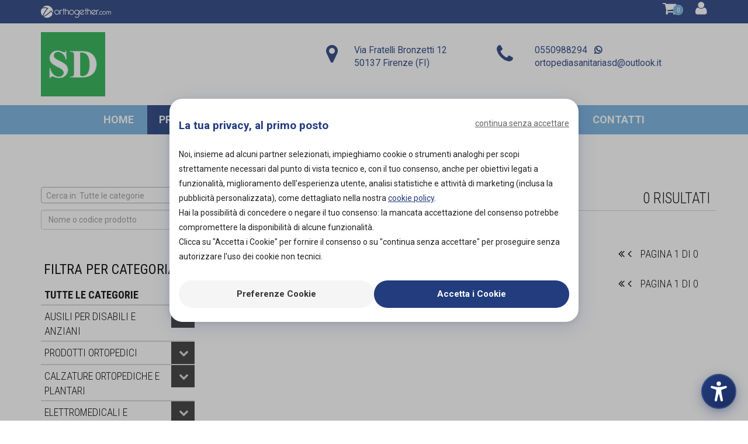

--- FILE ---
content_type: text/html;charset=UTF-8
request_url: https://ortopediasanitariasdfirenze.orthogether.com/prodotti?&categoria=275-aspiratori-chirurgici
body_size: 33186
content:
<!DOCTYPE html>
<html lang="it">

                    


            


<head>
    <meta http-equiv="Content-Type" content="text/html; charset=UTF-8" />
<meta name="google-site-verification" content="yZL_wjvXxPq3dp4EShtBsQCVNluQVIS0aFh2rLX0BFQ" />
    
            <!-- Google Tag Manager -->
        <script>(function(w,d,s,l,i){w[l]=w[l]||[];w[l].push({'gtm.start':
                    new Date().getTime(),event:'gtm.js'});var f=d.getElementsByTagName(s)[0],
                j=d.createElement(s),dl=l!='dataLayer'?'&l='+l:'';j.async=true;j.src=
                'https://www.googletagmanager.com/gtm.js?id='+i+dl;f.parentNode.insertBefore(j,f);
            })(window,document,'script','dataLayer','GTM-52TWFL7');</script>
        <!-- End Google Tag Manager -->
    
    <script>
        var _mtm = window._mtm = window._mtm || [];
        _mtm.push({'mtm.startTime': (new Date().getTime()), 'event': 'mtm.Start'});
        (function() {
            var d=document, g=d.createElement('script'), s=d.getElementsByTagName('script')[0];
            g.async=true; g.src='https://collector.orthogether.com/js/container_W31agsAO.js'; s.parentNode.insertBefore(g,s);
        })();
    </script>

    <script
  src="https://js-de.sentry-cdn.com/aab5e82986b5c42391a5dfa0a6244b5d.min.js"
  crossorigin="anonymous"
></script>

    <title>Aspiratori chirurgici | Ortopedia sanitaria SD</title>

    <meta name="description" content="Esplora la nostra selezione di prodotti ospedalieri, chirurgia, aspiratori chirurgici. Prova e acquista nel nostro negozio di Firenze!" />

    <meta name="keywords" content="Prodotti ospedalieri, Chirurgia, Aspiratori chirurgici, ausili ortopedici, prodotti sanitari, ortopedia sanitaria sd, firenze," />

    <link rel="preconnect" href="https://fonts.googleapis.com">
    <link rel="preconnect" href="https://fonts.gstatic.com" crossorigin>
    <link rel="preconnect" href="https://allegati.orthogether.com">
    <link rel="preconnect" href="https://js.stripe.com">

    <meta property="og:title" content="Aspiratori chirurgici | Ortopedia sanitaria SD">

                
    <meta property="og:image" content="https://allegati.orthogether.com/5d2c16deecef8032205b21c605774c43.jpg" />

    <meta property="og:type" content="website" />

    <meta name="author" content="Orthogether" />
    <meta name="viewport" content="width=device-width, initial-scale=1, maximum-scale=1">
        <link rel="canonical" href="https://ortopediasanitariasdfirenze.orthogether.com/prodotti?categoria=275-aspiratori-chirurgici" />

    <link href="https://fonts.googleapis.com/css?family=Roboto+Condensed:300,400,700" rel="stylesheet">
    <link href="https://fonts.googleapis.com/css?family=Roboto:400,700" rel="stylesheet">

            <link rel="apple-touch-icon" sizes="180x180" href="/resources/images/favicon/apple-touch-icon.png">
        <link rel="icon" type="image/png" href="/resources/images/favicon/favicon-32x32.png" sizes="32x32">
        <link rel="icon" type="image/png" href="/resources/images/favicon/favicon-16x16.png" sizes="16x16">
        <link rel="manifest" href="/resources/images/favicon/manifest.json">
        <link rel="mask-icon" href="/resources/images/favicon/safari-pinned-tab.svg" color="#223b7e">
        <link rel="shortcut icon" href="/resources/images/favicon/favicon.ico">
        <meta name="msapplication-config" content="/resources/images/favicon/browserconfig.xml">
    
    <link rel="stylesheet" href="/resources/select2/css/select2.min.css" type="text/css">
    <link rel="stylesheet" href="/resources/font-awesome/css/font-awesome.min.css" type="text/css">
    <link rel="stylesheet" href="/resources/css/bootstrap.min.css" type="text/css">
    <link rel="stylesheet" href="/resources/css/flexer.css?vrev23a" type="text/css">
    <link rel="stylesheet" href="/resources/css/main_minisito.css?vrev23a" type="text/css">

    
        
    
        
        <link rel="stylesheet" href="/resources/css/listati.css?vrev23a" type="text/css">
    <link rel="stylesheet" href="/resources/css/listatoprodotti.css?vrev23a" type="text/css">
    <link rel="stylesheet" href="/resources/css/listato_negozio.css?vrev23a" type="text/css">

    <link rel="stylesheet" href="/resources/css/accessibility-widget.css?vrev23a" type="text/css">


    <style>
        
    </style>

    <script type="text/javascript" src="/resources/js/jquery-1.11.0.min.js"></script>
    <script type="text/javascript" src="/resources/select2/js/select2.min.js"></script>
    <script type="text/javascript" src="/resources/js/bootstrap.min.js"></script>
        <script type="text/javascript" src="/resources/js/ammonio_core.js?vrev23a"></script>
    <script type="text/javascript" src="/resources/js/main_minisito.js?vrev23a"></script>
    <script type="text/javascript" src="/resources/js/events_track.js?vrev23a"></script>
    <script type="text/javascript" src="/resources/js/ecommerce_main.js?vrev23a"></script>
    <script type="text/javascript" src="/app/resources/js/accessibility-widget.js?vrev23a"></script>

            <script src="https://js.stripe.com/v3/"></script>
        <script type="text/javascript" src="/resources/js/listatoprodotti.js"></script>
    <script>
        $( document ).ready(function() {
            $( "li.prodotti-menu" ).addClass( "current" );
        });
    </script>

    <script type="text/javascript">
        $(document).ready(function(){

            // **************************
            // LOGIN
            // **************************
            $("#login").submit(function(){
                $.post("/login/check", {'username': $("#username").val(), 'password': $("#password").val(), 'goto': '/it/dashboard'}, function(data){
                    if (data.status == "fail") {
                        flash_error(data.txt)
                    } else if (data.status == "ok") {
                        location.reload();
                        /*
                        if (data.role == "ADMIN") {
                            // landing on different pages if needed
                            location.href = '/';
                        }
                        */
                    }
                });
                return false;
            });

            $('#logout').click(function(){
                location.href = '/logout';
            });

            // Toggle password visibility for negozio layout
            $('#togglePasswordNegozio, #togglePasswordNegozioCustom').click(function() {
                const passwordField = $('#password');
                const type = passwordField.attr('type') === 'password' ? 'text' : 'password';
                passwordField.attr('type', type);
                
                // Toggle eye icon for both elements
                $('#togglePasswordNegozio, #togglePasswordNegozioCustom').toggleClass('fa-eye fa-eye-slash');
            });

            $('[data-toggle="tooltip"]').tooltip();

            $('.tooltip-download-pdf').tooltip({
                animation: false,
                html: true
            });

        });

    </script>

    <script type="text/javascript">
        if (document.cookie.indexOf('orthogethercartsession') === -1) {
            var expiration_date = new Date();
            var cookie_string = "";
            expiration_date.setFullYear(expiration_date.getFullYear() + 1);
                        cookie_string = "orthogethercartsession=7c6342bf2f842de28e4004f89614c350;path=/; expires=" + expiration_date.toGMTString() + "; domain=.orthogether.com";
            document.cookie = cookie_string;
        }
    </script>


    
</head>
    <body class="">
                    <!-- Google Tag Manager (noscript) -->
            <noscript><iframe src="https://www.googletagmanager.com/ns.html?id=GTM-52TWFL7"
                              height="0" width="0" style="display:none;visibility:hidden"></iframe></noscript>
            <!-- End Google Tag Manager (noscript) -->
        
                                <input id="userperlogmob" type="hidden" value="">

        <div class="scheletro">

            <header>

                                    <div class="container-fluid topmenu">
                        <div class="container">
                            <div class="row">

                                <div class="logo_otg col-xs-6">
                                    <!-- Brand and toggle get grouped for better mobile display -->
                                    <a title="Orthogether" href="https://orthogether.com/">
                                        <?xml version="1.0" encoding="UTF-8" standalone="no"?>
<!-- Created with Inkscape (http://www.inkscape.org/) -->

<svg
   version="1.1"
   id="svg48"
   width="479.10141"
   height="82.939949"
   viewBox="0 0 479.1014 82.93995"
   sodipodi:docname="logo.eps"
   xmlns:inkscape="http://www.inkscape.org/namespaces/inkscape"
   xmlns:sodipodi="http://sodipodi.sourceforge.net/DTD/sodipodi-0.dtd"
   xmlns="http://www.w3.org/2000/svg"
   xmlns:svg="http://www.w3.org/2000/svg">
  <defs
     id="defs52" />
  <sodipodi:namedview
     id="namedview50"
     pagecolor="#ffffff"
     bordercolor="#000000"
     borderopacity="0.25"
     inkscape:showpageshadow="2"
     inkscape:pageopacity="0.0"
     inkscape:pagecheckerboard="0"
     inkscape:deskcolor="#d1d1d1"
     showgrid="false" />
  <g
     id="g56"
     inkscape:groupmode="layer"
     inkscape:label="Page 1"
     transform="matrix(1.3333333,0,0,-1.3333333,-320.29158,438.32128)">
    <g
       id="g58"
       transform="scale(0.1)">
      <path
         d="m 2499.9,2809.91 c 64.19,126.37 135.12,245.56 211.49,327.26 -14.83,5.34 -29.76,9.89 -44.68,13.49 -93.19,22.41 -178.23,8.04 -232.5,-37.03 -9.92,-20.2 -17.87,-41.75 -23.34,-64.54 -24.68,-102.62 4.7,-205.54 69.74,-279.02 6.17,13.27 12.55,26.54 19.29,39.84"
         style="fill:#2e5091;fill-opacity:1;fill-rule:nonzero;stroke:none"
         id="path60" />
      <path
         d="m 2924.57,2985.03 c -121.26,-126.38 -262.78,-227.64 -373.27,-274.16 26.94,-16.43 56.84,-29.05 89.19,-36.81 147.83,-35.56 296.31,40.98 356.31,174.86 -12.57,45.88 -37.21,92.69 -72.23,136.11"
         style="fill:#2e5091;fill-opacity:1;fill-rule:nonzero;stroke:none"
         id="path62" />
      <path
         d="m 3017.3,2911.9 c 34.9,164.23 -67.14,327.32 -231.38,366.82 -113.35,27.27 -227.1,-11.41 -301.06,-91.28 56.36,18.54 122.97,19.67 191.46,3.2 35.92,-8.64 72.32,-22.22 108,-40.48 -76.01,-63.35 -158.1,-182.36 -247.77,-358.87 -8.64,-17.03 -16.91,-34.3 -24.79,-51.74 55.82,20.08 125.52,58.98 196.73,110.76 78.45,57.06 152.53,124.32 216.59,195.71 40.27,-41.51 71.52,-87.33 92.22,-134.12"
         style="fill:#5aa1d8;fill-opacity:1;fill-rule:nonzero;stroke:none"
         id="path64" />
      <path
         d="m 3220.35,3076.24 c 35.57,0 65.81,-12.46 90.72,-37.36 24.9,-24.9 37.35,-55.14 37.35,-90.71 0,-34.79 -12.45,-64.83 -37.35,-90.12 -24.91,-25.3 -55.15,-37.95 -90.72,-37.95 -34.78,0 -64.83,12.65 -90.12,37.95 -25.3,25.29 -37.94,55.33 -37.94,90.12 0,35.57 12.64,65.81 37.94,90.71 25.29,24.9 55.34,37.36 90.12,37.36 z m 0,-32.62 c -26.88,0 -49.51,-9.19 -67.89,-27.56 -18.37,-18.39 -27.57,-41.01 -27.57,-67.89 0,-26.89 9.2,-49.5 27.57,-67.9 18.38,-18.37 41.01,-27.55 67.89,-27.55 26.48,0 49.01,9.28 67.59,27.85 18.57,18.58 27.87,41.11 27.87,67.6 0,26.47 -9.3,49.01 -27.87,67.59 -18.58,18.57 -41.11,27.86 -67.59,27.86"
         style="fill:#2e5091;fill-opacity:1;fill-rule:nonzero;stroke:none"
         id="path66" />
      <path
         d="m 3546.72,3037.1 h -43.88 v 32.61 h 43.88 v 68.18 l 32.6,16.02 v -84.2 h 43.28 v -32.61 h -43.28 v -209.88 h -32.6 v 209.88"
         style="fill:#2e5091;fill-opacity:1;fill-rule:nonzero;stroke:none"
         id="path68" />
      <path
         d="m 3971.5,3076.24 c 35.57,0 65.81,-12.46 90.7,-37.36 24.9,-24.9 37.35,-55.14 37.35,-90.71 0,-34.79 -12.45,-64.83 -37.35,-90.12 -24.89,-25.3 -55.13,-37.95 -90.7,-37.95 -34.78,0 -64.84,12.65 -90.12,37.95 -25.31,25.29 -37.95,55.33 -37.95,90.12 0,35.57 12.64,65.81 37.95,90.71 25.28,24.9 55.34,37.36 90.12,37.36 z m 0,-32.62 c -26.89,0 -49.51,-9.19 -67.89,-27.56 -18.37,-18.39 -27.57,-41.01 -27.57,-67.89 0,-26.89 9.2,-49.5 27.57,-67.9 18.38,-18.37 41,-27.55 67.89,-27.55 26.46,0 49,9.28 67.59,27.85 18.57,18.58 27.85,41.11 27.85,67.6 0,26.47 -9.28,49.01 -27.85,67.59 -18.59,18.57 -41.13,27.86 -67.59,27.86"
         style="fill:#2e5091;fill-opacity:1;fill-rule:nonzero;stroke:none"
         id="path70" />
      <path
         d="m 3489.07,3070.3 -14.82,-29.05 c -4.74,1.58 -10.48,2.37 -17.2,2.37 -18.18,0 -33.1,-6.13 -44.76,-18.37 -11.65,-12.27 -17.49,-26.89 -17.49,-43.87 v -154.16 h -32.61 v 242.49 l 27.28,-21.93 c 18.18,18.96 40.7,28.46 67.58,28.46 11.87,0 22.54,-1.99 32.02,-5.94"
         style="fill:#2e5091;fill-opacity:1;fill-rule:nonzero;stroke:none"
         id="path72" />
      <path
         d="m 3801.79,3048.36 c -18.58,18.58 -41.5,27.88 -68.77,27.88 -24.52,0 -45.86,-8.11 -64.04,-24.32 v 101.99 l -32.61,-16.02 v -310.67 h 32.61 v 152.38 c 0,17.78 6.23,32.9 18.68,45.35 12.45,12.45 27.56,18.67 45.36,18.67 17.78,0 32.9,-6.02 45.35,-18.07 12.45,-12.07 18.68,-27.38 18.68,-45.95 v -152.38 h 32.61 v 152.38 c 0,27.27 -9.29,50.18 -27.87,68.76"
         style="fill:#2e5091;fill-opacity:1;fill-rule:nonzero;stroke:none"
         id="path74" />
      <path
         d="m 4160.18,2736.5 c 18.96,-25.68 45.24,-38.53 78.84,-38.53 26.88,0 49.9,9.2 69.08,27.57 19.16,18.38 28.75,41.79 28.75,70.25 v 67.01 c -25.69,-28.45 -57.51,-42.7 -95.45,-42.7 -34.78,0 -64.84,12.65 -90.12,37.95 -25.31,25.29 -37.95,55.33 -37.95,90.12 0,35.57 12.64,65.81 37.95,90.71 25.28,24.9 55.34,37.36 90.12,37.36 35.96,0 66.8,-13.25 92.49,-39.74 l 35.57,33.21 v -273.92 c 0,-36.35 -12.84,-67.18 -38.54,-92.49 -25.69,-25.28 -56.32,-37.94 -91.9,-37.94 -42.69,0 -77.27,17 -103.74,50.99 z m 81.22,307.12 c -26.88,0 -49.51,-9.19 -67.88,-27.56 -18.38,-18.39 -27.58,-41.01 -27.58,-67.89 0,-26.89 9.2,-49.5 27.58,-67.9 18.37,-18.37 41,-27.55 67.88,-27.55 26.47,0 49.01,9.28 67.59,27.85 18.58,18.58 27.86,41.11 27.86,67.6 0,26.47 -9.28,49.01 -27.86,67.59 -18.58,18.57 -41.12,27.86 -67.59,27.86"
         style="fill:#2e5091;fill-opacity:1;fill-rule:nonzero;stroke:none"
         id="path76" />
      <path
         d="m 4595.49,2903.71 28.46,-16.02 c -10.68,-20.16 -26.09,-36.45 -46.26,-48.91 -20.15,-12.45 -42.28,-18.68 -66.39,-18.68 -34.79,0 -64.83,12.65 -90.12,37.95 -25.3,25.29 -37.95,55.33 -37.95,90.12 0,35.57 12.65,65.81 37.95,90.71 25.29,24.9 55.33,37.36 90.12,37.36 22.14,0 42.98,-5.55 62.55,-16.61 19.56,-11.07 34.68,-25.1 45.36,-42.09 l -165.43,-145.85 c 16.61,-12.66 35.78,-18.97 57.52,-18.97 18.17,0 34.69,4.53 49.5,13.64 14.83,9.07 26.38,21.53 34.69,37.35 z m -163.63,-8.9 141.69,125.7 c -17.79,15.4 -38.55,23.11 -62.25,23.11 -26.88,0 -49.51,-9.19 -67.89,-27.56 -18.37,-18.39 -27.57,-41.01 -27.57,-67.89 0,-19.37 5.34,-37.17 16.02,-53.36"
         style="fill:#2e5091;fill-opacity:1;fill-rule:nonzero;stroke:none"
         id="path78" />
      <path
         d="m 4692.8,3037.1 h -62.17 l 38.16,32.61 h 24.01 v 68.18 l 32.61,16.02 v -84.2 h 43.27 v -32.61 h -43.27 v -209.88 h -32.61 v 209.88"
         style="fill:#2e5091;fill-opacity:1;fill-rule:nonzero;stroke:none"
         id="path80" />
      <path
         d="m 5200.52,2903.71 28.45,-16.02 c -10.66,-20.16 -26.08,-36.45 -46.23,-48.91 -20.17,-12.45 -42.31,-18.68 -66.41,-18.68 -34.78,0 -64.84,12.65 -90.12,37.95 -25.3,25.29 -37.95,55.33 -37.95,90.12 0,35.57 12.65,65.81 37.95,90.71 25.28,24.9 55.34,37.36 90.12,37.36 22.13,0 42.99,-5.55 62.55,-16.61 19.56,-11.07 34.68,-25.1 45.35,-42.09 l -165.41,-145.85 c 16.6,-12.66 35.77,-18.97 57.51,-18.97 18.17,0 34.67,4.53 49.51,13.64 14.82,9.07 26.37,21.53 34.68,37.35 z m -163.64,-8.9 141.7,125.7 c -17.79,15.4 -38.54,23.11 -62.25,23.11 -26.89,0 -49.51,-9.19 -67.89,-27.56 -18.38,-18.39 -27.57,-41.01 -27.57,-67.89 0,-19.37 5.34,-37.17 16.01,-53.36"
         style="fill:#2e5091;fill-opacity:1;fill-rule:nonzero;stroke:none"
         id="path82" />
      <path
         d="m 5369.96,3070.3 -14.82,-29.05 c -4.75,1.58 -10.49,2.37 -17.2,2.37 -18.18,0 -33.11,-6.13 -44.77,-18.37 -11.65,-12.27 -17.48,-26.89 -17.48,-43.87 v -154.16 h -32.62 v 242.49 l 27.29,-21.93 c 18.18,18.96 40.7,28.46 67.58,28.46 11.86,0 22.53,-1.99 32.02,-5.94"
         style="fill:#2e5091;fill-opacity:1;fill-rule:nonzero;stroke:none"
         id="path84" />
      <path
         d="m 4946.6,3048.36 c -18.58,18.58 -41.5,27.88 -68.77,27.88 -24.51,0 -45.85,-8.11 -64.04,-24.32 v 101.99 l -32.61,-16.02 v -310.67 h 32.61 v 152.38 c 0,17.78 6.24,32.9 18.68,45.35 12.46,12.45 27.58,18.67 45.36,18.67 17.79,0 32.9,-6.02 45.36,-18.07 12.44,-12.07 18.67,-27.38 18.67,-45.95 v -152.38 h 32.62 v 152.38 c 0,27.27 -9.3,50.18 -27.88,68.76"
         style="fill:#2e5091;fill-opacity:1;fill-rule:nonzero;stroke:none"
         id="path86" />
      <path
         d="m 5373.25,2831.8 v 22.61 h -22.62 v -22.61 z m 63.11,130.38 c 12.92,12.67 29.01,19.01 48.27,19.01 19.26,0 35.61,-7.73 49.04,-23.19 l 17.49,13.88 c -17.37,21.28 -39.22,31.93 -65.58,31.93 -26.35,0 -48.08,-8.56 -65.19,-25.66 -17.11,-17.24 -25.66,-38.14 -25.66,-62.72 0,-24.59 8.55,-45.5 25.66,-62.73 17.11,-17.23 38.65,-25.91 64.62,-26.03 25.98,0 47.77,10.26 65.39,30.79 l -18.25,14.06 c -12.67,-14.82 -28.77,-22.24 -48.28,-22.24 -19.51,0 -35.48,6.28 -47.89,18.82 -12.42,12.54 -18.63,28.19 -18.63,46.95 0,18.75 6.33,34.46 19.01,47.13 z m 254.69,-0.16 c 12.92,-12.91 19.38,-28.47 19.38,-46.69 0,-18.09 -6.46,-33.59 -19.38,-46.5 -12.68,-12.9 -28.39,-19.36 -47.14,-19.36 -18.76,0 -34.34,6.27 -46.76,18.79 -12.42,12.53 -18.62,28.15 -18.62,46.88 0,18.73 6.33,34.42 19,47.07 12.67,12.65 28.19,18.98 46.57,18.98 18.25,0 33.89,-6.39 46.95,-19.17 z m -109.48,16.15 c -17.11,-17.22 -25.66,-38.1 -25.66,-62.65 0,-24.55 8.55,-45.46 25.66,-62.74 17.1,-17.29 38.01,-25.93 62.72,-25.93 24.71,0 45.68,8.63 62.91,25.88 17.23,17.25 25.85,38.12 25.85,62.6 0,24.56 -8.68,45.44 -26.04,62.66 -17.36,17.21 -38.33,25.82 -62.91,25.82 -24.59,0 -45.43,-8.55 -62.53,-25.64 z m 392.49,6.63 c -12.8,12.67 -28.13,19.01 -46,19.01 -23.19,0.12 -41.12,-9.32 -53.79,-28.32 -13.16,18.88 -31.12,28.32 -53.88,28.32 -17.97,0 -33.41,-6.34 -46.31,-19.01 l -19.17,14.83 V 2831.8 h 22.62 v 107 c 0,12.55 4.23,22.75 12.7,30.61 8.47,7.85 18.52,11.78 30.16,11.78 11.63,0 21.55,-3.93 29.77,-11.78 8.34,-7.86 12.52,-18.06 12.52,-30.61 v -107 h 22.61 v 107 c -0.12,12.55 4.06,22.75 12.55,30.61 8.49,7.85 18.56,11.78 30.22,11.78 11.66,0 21.67,-3.93 30.03,-11.78 8.24,-7.99 12.35,-18.19 12.35,-30.61 v -107 h 22.62 v 107 c 0,17.87 -6.34,33.2 -19,46 v 0"
         style="fill:#2e5091;fill-opacity:1;fill-rule:nonzero;stroke:none"
         id="path88" />
      <path
         d="m 5373.25,2831.8 v 22.61 h -22.62 v -22.61 z m 63.11,130.38 c 12.92,12.67 29.01,19.01 48.27,19.01 19.26,0 35.61,-7.73 49.04,-23.19 l 17.49,13.88 c -17.37,21.28 -39.22,31.93 -65.58,31.93 -26.35,0 -48.08,-8.56 -65.19,-25.66 -17.11,-17.24 -25.66,-38.14 -25.66,-62.72 0,-24.59 8.55,-45.5 25.66,-62.73 17.11,-17.23 38.65,-25.91 64.62,-26.03 25.98,0 47.77,10.26 65.39,30.79 l -18.25,14.06 c -12.67,-14.82 -28.77,-22.24 -48.28,-22.24 -19.51,0 -35.48,6.28 -47.89,18.82 -12.42,12.54 -18.63,28.19 -18.63,46.95 0,18.75 6.33,34.46 19.01,47.13 z m 254.69,-0.16 c 12.92,-12.91 19.38,-28.47 19.38,-46.69 0,-18.09 -6.46,-33.59 -19.38,-46.5 -12.68,-12.9 -28.39,-19.36 -47.14,-19.36 -18.76,0 -34.34,6.27 -46.76,18.79 -12.42,12.53 -18.62,28.15 -18.62,46.88 0,18.73 6.33,34.42 19,47.07 12.67,12.65 28.19,18.98 46.57,18.98 18.25,0 33.89,-6.39 46.95,-19.17 z m -109.48,16.15 c -17.11,-17.22 -25.66,-38.1 -25.66,-62.65 0,-24.55 8.55,-45.46 25.66,-62.74 17.1,-17.29 38.01,-25.93 62.72,-25.93 24.71,0 45.68,8.63 62.91,25.88 17.23,17.25 25.85,38.12 25.85,62.6 0,24.56 -8.68,45.44 -26.04,62.66 -17.36,17.21 -38.33,25.82 -62.91,25.82 -24.59,0 -45.43,-8.55 -62.53,-25.64 z m 392.49,6.63 c -12.8,12.67 -28.13,19.01 -46,19.01 -23.19,0.12 -41.12,-9.32 -53.79,-28.32 -13.16,18.88 -31.12,28.32 -53.88,28.32 -17.97,0 -33.41,-6.34 -46.31,-19.01 l -19.17,14.83 V 2831.8 h 22.62 v 107 c 0,12.55 4.23,22.75 12.7,30.61 8.47,7.85 18.52,11.78 30.16,11.78 11.63,0 21.55,-3.93 29.77,-11.78 8.34,-7.86 12.52,-18.06 12.52,-30.61 v -107 h 22.61 v 107 c -0.12,12.55 4.06,22.75 12.55,30.61 8.49,7.85 18.56,11.78 30.22,11.78 11.66,0 21.67,-3.93 30.03,-11.78 8.24,-7.99 12.35,-18.19 12.35,-30.61 v -107 h 22.62 v 107 c 0,17.87 -6.34,33.2 -19,46 z"
         style="fill:none;stroke:#2e5091;stroke-width:4.775;stroke-linecap:butt;stroke-linejoin:miter;stroke-miterlimit:4;stroke-dasharray:none;stroke-opacity:1"
         id="path90" />
    </g>
  </g>
</svg>                                    </a>
                                </div>

                                <div class="areautente-menu col-xs-6">

                                    
                                        <a class="carrello" title="Carrello Orthogether: 0 prodotti" href="/carrello">
                                            <i class="fa fa-shopping-cart" aria-hidden="true"></i>
                                            <span class="prod-in-cart">0</span>
                                        </a>

                                        <div class="blocco-log">

                                                                                            <a class="login" title="Login" href="javascript:void(0)">
                                                    <i class="fa fa-user" aria-hidden="true"></i>
                                                </a>
                                                <div class="comparsa-user">
                                                    <form class="navbar-form navbar-right" id="login">
                                                        <div class="chiudi-user"><i class="fa fa-times" aria-hidden="true"></i></div>
                                                        <div class="input-group">
                                                            <label hidden for="username">E-mail</label>
                                                            <input type="text" class="form-control" placeholder="E-mail" id="username">

                                                            <label hidden for="password">Password</label>
                                                            <div style="position: relative; display: inline-block; width: 100%;">
                                                                <input type="password" class="form-control" placeholder="Password" id="password" style="padding-right: 35px;">
                                                                <i class="fa fa-eye" id="togglePasswordNegozio" style="position: absolute; right: 10px; top: 50%; transform: translateY(-50%); cursor: pointer; color: #333; z-index: 10; font-size: 16px; background: transparent; padding: 2px;"></i>
                                                            </div>

                                                            <div class="input-group-btn">
                                                                <button type="submit" class="btn btn-default">LOGIN</button>
                                                                <a href="https://ortopediasanitariasdfirenze.orthogether.com/recovery-password" class="pass-recovery">password dimenticata</a>
                                                                <a href="https://ortopediasanitariasdfirenze.orthogether.com/registrazione" class="btn btn-default" >Registrazione</a>
                                                            </div>

                                                        </div>
                                                    </form>
                                                </div>
                                            
                                        </div>

                                                                    </div>

                            </div><!--/row-->
                        </div>
                    </div><!--/container-->

                
                



                <div class="container testata">
                    <div class="row">
                        <div class="logo_negozio col-xs-10 col-sm-8 col-md-5 col-lg-5">
                            <!-- Brand and toggle get grouped for better mobile display -->
                            <div class="navbar-header">
                                <button type="button" class="navbar-toggle" data-toggle="collapse" data-target="#bs-example-navbar-collapse-1">
                                    <span class="sr-only">Attiva/disattiva la navigazione</span>
                                    <span class="icon-bar"></span>
                                    <span class="icon-bar"></span>
                                    <span class="icon-bar"></span>
                                </button>
                            </div>
                            <a title="Ortopedia sanitaria SD" href="https://ortopediasanitariasdfirenze.orthogether.com/" class="urlminisito">
                                                                    <img alt="Ortopedia sanitaria SD" src="https://allegati.orthogether.com/e9c7906495de7ce7f1986cf3ea026d6b.png" />
                                                            </a>
                        </div>


                        
                                                            <div class="hidden-xs hidden-sm col-md-3 col-lg-3 text-lg mt-5">
                                    <div class="row">
                                        <div class="col-xs-2">
                                            <i class="fa fa-map-marker text-4xl iconaheader"></i>
                                        </div>

                                        <div class="col-xs-10">
                                            <a href="https://ortopediasanitariasdfirenze.orthogether.com/contatti">Via Fratelli Bronzetti 12<br>
                                            50137 Firenze (FI)</a>
                                        </div>
                                    </div>

                                </div>
                            

                                                            <div class="hidden-xs hidden-sm col-md-4 col-lg-4 text-lg mt-5">
                                    <div class="row">
                                        <div class="col-xs-2">
                                            <i class="fa fa-phone text-4xl iconaheader"></i>
                                        </div>

                                        <div class="col-xs-10">
                                            <a class="inviotelefonocontatto evtcontact" data-tipo="telefono" data-provenienza="minisito" data-nomeortopedia="Ortopedia sanitaria SD" href="tel:0550988294">0550988294</a> &nbsp;&nbsp;<a class="evtcontact" data-tipo="whatsapp" data-provenienza="minisito" data-nomeortopedia="Ortopedia sanitaria SD" target="_blank" title="Contatta Ortopedia sanitaria SD su WhatsApp" href="https://wa.me/393784087893?text=Buongiorno%20Ortopedia%20sanitaria%20SD%2C%20ho%20visto%20il%20vostro%20contatto%20su%20Orthogether.com.%20Vi%20contatto%20per%20chiedervi%20informazioni"><i class="fa fa-whatsapp font-weight-700" aria-hidden="true"></i></a><br>                                            <a style="overflow-wrap: break-word;" class="inviomailcontatto evtcontact" data-tipo="email" data-provenienza="minisito" data-nomeortopedia="Ortopedia sanitaria SD" href="mailto:ortopediasanitariasd@outlook.it?subject=Richiesta informazioni da Orthogether">ortopediasanitariasd@outlook.it</a>
                                        </div>
                                    </div>

                                </div>
                            
                         <!--   <div class="main-search  col-xs-2 col-md-4">

                            </div>


                            <div class="apri_ricerca col-xs-2 col-md-4">
                                <a title="Cerca" href="javascript:void(0)">
                                    <i class="fa fa-search" aria-hidden="true"></i>
                                </a>
                            </div>

                            <div class="chiudi_ricerca col-xs-2 col-md-4">
                                <a title="Chiudi" href="javascript:void(0)">
                                    <i class="fa fa-times" aria-hidden="true"></i>
                                </a>
                            </div> -->

                        
                        
                    </div><!--/row-->
                </div><!--/container-->

                                    <div class="container-full main-menu general-menu">
                        <div class="container">
                            <nav class="navbar navbar-default row" role="navigation">
                                <div class="navbar-collapse" id="bs-example-navbar-collapse-1">
                                    <div class="row">
                                        <div class="pre-nav col-xs-12">
                                            <ul class="nav navbar-nav" itemscope itemtype="http://www.schema.org/SiteNavigationElement">
                                                <li class="menunav home-menu" itemprop="name"><a itemprop="url" href="https://ortopediasanitariasdfirenze.orthogether.com/">Home</a></li>
                                               
                                                                                                    <li class="menunav prodotti-menu" itemprop="name"><a itemprop="url" href="https://ortopediasanitariasdfirenze.orthogether.com/prodotti">Prodotti</a></li>
                                                
                                                                                                    <li class="menunav misura-menu" itemprop="name"><a itemprop="url" href="https://ortopediasanitariasdfirenze.orthogether.com/su-misura">Su misura</a></li>
                                                
                                                
                                                                                                    <li class="menunav work-menu" itemprop="name"><a itemprop="url" href="https://ortopediasanitariasdfirenze.orthogether.com/i-nostri-lavori">I nostri lavori</a></li>
                                                
                                                                                                    <li class="menunav nomenclatore-menu" itemprop="name"><a itemprop="url" href="https://ortopediasanitariasdfirenze.orthogether.com/nomenclatore-tariffario">Nomenclatore tariffario</a></li>
                                                
                                                <li class="menunav contatti-menu" itemprop="name"><a itemprop="url" href="https://ortopediasanitariasdfirenze.orthogether.com/contatti">Contatti</a></li>

                                            </ul>
                                        </div>
                                    </div>

                                </div><!-- /.navbar-collapse -->
                            </nav>
                        </div>
                    </div><!--/container-->
                
                <div class="container-full"><div class="row"><div id="flashmessage" class="col-xs-12 alert alert-info">-</div></div></div>

            </header>


            <!-- +++++ -->
            <div class="content-main" id="content-main">
                
    <!-- upoload immagine da ortopedia/layout -->
    <div class="container">
        <div class="row">
            <input type="hidden" value="53" id="id_minisito">
            <input type="hidden" value="https://ortopediasanitariasdfirenze.orthogether.com/" id="seourl">

            <div class="col-xs-12 titolo-sezione">
                <div class="menu-sezione">filtra</div>
                <h1>aspiratori chirurgici</h1>
            </div>

            <div class="col-xs-12 col-md-3">

                <sidebar>

                    <div class="cercapercat">
                        <form class="form-horizontal">
                            <fieldset>
                                <div class="form-group">
                                    <div class="col-md-12">
                                        
<select id="filtro-categoria" class="form-control">
    <option></option>

    
        
        
                <option value="tutte-le-categorie">TUTTE LE CATEGORIE</option>
    
        
        
        
                        <option data-parent-cat="" value="2-ausili-per-disabili-e-anziani">AUSILI PER DISABILI E ANZIANI</option>
                            <option class="secondolivello" data-parent-cat="2-ausili-per-disabili-e-anziani/" value="3-ausili-per-la-vita-quotidiana">&#10142; AUSILI PER LA VITA QUOTIDIANA</option>
                                    <option class="terzolivello" data-parent-cat="2-ausili-per-disabili-e-anziani/3-ausili-per-la-vita-quotidiana/" value="4-ausili-per-il-pc">&nbsp;&nbsp;&nbsp;&#10142; AUSILI PER IL PC</option>
                                    <option class="terzolivello" data-parent-cat="2-ausili-per-disabili-e-anziani/3-ausili-per-la-vita-quotidiana/" value="5-ausili-per-autosufficienza">&nbsp;&nbsp;&nbsp;&#10142; AUSILI PER AUTOSUFFICIENZA</option>
                                    <option class="terzolivello" data-parent-cat="2-ausili-per-disabili-e-anziani/3-ausili-per-la-vita-quotidiana/" value="6-ausili-per-l-udito">&nbsp;&nbsp;&nbsp;&#10142; AUSILI PER L&#039;UDITO</option>
                                    <option class="terzolivello" data-parent-cat="2-ausili-per-disabili-e-anziani/3-ausili-per-la-vita-quotidiana/" value="8-ausili-per-cucina">&nbsp;&nbsp;&nbsp;&#10142; AUSILI PER CUCINA</option>
                                    <option class="terzolivello" data-parent-cat="2-ausili-per-disabili-e-anziani/3-ausili-per-la-vita-quotidiana/" value="9-sistemi-di-trasferimento">&nbsp;&nbsp;&nbsp;&#10142; SISTEMI DI TRASFERIMENTO</option>
                                    <option class="terzolivello" data-parent-cat="2-ausili-per-disabili-e-anziani/3-ausili-per-la-vita-quotidiana/" value="10-vestiario">&nbsp;&nbsp;&nbsp;&#10142; VESTIARIO </option>
                                    <option class="terzolivello" data-parent-cat="2-ausili-per-disabili-e-anziani/3-ausili-per-la-vita-quotidiana/" value="41-teleassistenza-e-telesoccorso">&nbsp;&nbsp;&nbsp;&#10142; TELEASSISTENZA E TELESOCCORSO</option>
                                            <option class="secondolivello" data-parent-cat="2-ausili-per-disabili-e-anziani/" value="12-ausili-per-il-bagno">&#10142; AUSILI PER IL BAGNO</option>
                                    <option class="terzolivello" data-parent-cat="2-ausili-per-disabili-e-anziani/12-ausili-per-il-bagno/" value="13-vasche-da-bagno-e-docce">&nbsp;&nbsp;&nbsp;&#10142; VASCHE DA BAGNO E DOCCE</option>
                                    <option class="terzolivello" data-parent-cat="2-ausili-per-disabili-e-anziani/12-ausili-per-il-bagno/" value="14-accessori-per-vasche-da-bagno-e-docce">&nbsp;&nbsp;&nbsp;&#10142; ACCESSORI PER VASCHE DA BAGNO E DOCCE</option>
                                    <option class="terzolivello" data-parent-cat="2-ausili-per-disabili-e-anziani/12-ausili-per-il-bagno/" value="15-sedie-per-il-bagno">&nbsp;&nbsp;&nbsp;&#10142; SEDIE PER IL BAGNO</option>
                                    <option class="terzolivello" data-parent-cat="2-ausili-per-disabili-e-anziani/12-ausili-per-il-bagno/" value="310-altri-ausili-per-il-bagno">&nbsp;&nbsp;&nbsp;&#10142; ALTRI AUSILI PER IL BAGNO</option>
                                    <option class="terzolivello" data-parent-cat="2-ausili-per-disabili-e-anziani/12-ausili-per-il-bagno/" value="312-maniglie-e-maniglioni-per-il-bagno">&nbsp;&nbsp;&nbsp;&#10142; MANIGLIE E MANIGLIONI PER IL BAGNO</option>
                                    <option class="terzolivello" data-parent-cat="2-ausili-per-disabili-e-anziani/12-ausili-per-il-bagno/" value="316-wc-e-suoi-ausili">&nbsp;&nbsp;&nbsp;&#10142; WC E SUOI AUSILI</option>
                                            <option class="secondolivello" data-parent-cat="2-ausili-per-disabili-e-anziani/" value="17-carrozzine">&#10142; CARROZZINE</option>
                                    <option class="terzolivello" data-parent-cat="2-ausili-per-disabili-e-anziani/17-carrozzine/" value="18-carrozzine-pieghevoli">&nbsp;&nbsp;&nbsp;&#10142; CARROZZINE PIEGHEVOLI</option>
                                    <option class="terzolivello" data-parent-cat="2-ausili-per-disabili-e-anziani/17-carrozzine/" value="19-carrozzine-basculanti-e-seggioloni-polifunzionali">&nbsp;&nbsp;&nbsp;&#10142; CARROZZINE BASCULANTI E SEGGIOLONI POLIFUNZIONALI</option>
                                    <option class="terzolivello" data-parent-cat="2-ausili-per-disabili-e-anziani/17-carrozzine/" value="21-sedie-a-rotelle">&nbsp;&nbsp;&nbsp;&#10142; SEDIE A ROTELLE</option>
                                    <option class="terzolivello" data-parent-cat="2-ausili-per-disabili-e-anziani/17-carrozzine/" value="22-carrozzine-per-bambini">&nbsp;&nbsp;&nbsp;&#10142; CARROZZINE PER BAMBINI</option>
                                    <option class="terzolivello" data-parent-cat="2-ausili-per-disabili-e-anziani/17-carrozzine/" value="23-carrozzine-leggere">&nbsp;&nbsp;&nbsp;&#10142; CARROZZINE LEGGERE</option>
                                    <option class="terzolivello" data-parent-cat="2-ausili-per-disabili-e-anziani/17-carrozzine/" value="24-carrozzine-superleggere">&nbsp;&nbsp;&nbsp;&#10142; CARROZZINE SUPERLEGGERE</option>
                                    <option class="terzolivello" data-parent-cat="2-ausili-per-disabili-e-anziani/17-carrozzine/" value="25-carrozzine-per-il-tempo-libero">&nbsp;&nbsp;&nbsp;&#10142; CARROZZINE PER IL TEMPO LIBERO</option>
                                    <option class="terzolivello" data-parent-cat="2-ausili-per-disabili-e-anziani/17-carrozzine/" value="26-carrozzine-elettriche">&nbsp;&nbsp;&nbsp;&#10142; CARROZZINE ELETTRICHE</option>
                                    <option class="terzolivello" data-parent-cat="2-ausili-per-disabili-e-anziani/17-carrozzine/" value="28-accessori-per-carrozzine">&nbsp;&nbsp;&nbsp;&#10142; ACCESSORI PER CARROZZINE</option>
                                            <option class="secondolivello" data-parent-cat="2-ausili-per-disabili-e-anziani/" value="29-scooter-per-disabili">&#10142; SCOOTER PER DISABILI</option>
                                            <option class="secondolivello" data-parent-cat="2-ausili-per-disabili-e-anziani/" value="30-poltrone-per-anziani">&#10142; POLTRONE PER ANZIANI</option>
                                    <option class="terzolivello" data-parent-cat="2-ausili-per-disabili-e-anziani/30-poltrone-per-anziani/" value="32-poltrone-elevabili-elettriche">&nbsp;&nbsp;&nbsp;&#10142; POLTRONE ELEVABILI ELETTRICHE</option>
                                            <option class="secondolivello" data-parent-cat="2-ausili-per-disabili-e-anziani/" value="35-bastoni-e-stampelle">&#10142; BASTONI E STAMPELLE</option>
                                    <option class="terzolivello" data-parent-cat="2-ausili-per-disabili-e-anziani/35-bastoni-e-stampelle/" value="36-bastoni-tripodi">&nbsp;&nbsp;&nbsp;&#10142; BASTONI TRIPODI</option>
                                    <option class="terzolivello" data-parent-cat="2-ausili-per-disabili-e-anziani/35-bastoni-e-stampelle/" value="37-bastoni-quadripodi">&nbsp;&nbsp;&nbsp;&#10142; BASTONI QUADRIPODI</option>
                                    <option class="terzolivello" data-parent-cat="2-ausili-per-disabili-e-anziani/35-bastoni-e-stampelle/" value="38-bastoni-da-passeggio">&nbsp;&nbsp;&nbsp;&#10142; BASTONI DA PASSEGGIO</option>
                                    <option class="terzolivello" data-parent-cat="2-ausili-per-disabili-e-anziani/35-bastoni-e-stampelle/" value="39-stampelle">&nbsp;&nbsp;&nbsp;&#10142; STAMPELLE</option>
                                    <option class="terzolivello" data-parent-cat="2-ausili-per-disabili-e-anziani/35-bastoni-e-stampelle/" value="40-accessori-per-bastoni-e-stampelle">&nbsp;&nbsp;&nbsp;&#10142; ACCESSORI PER BASTONI E STAMPELLE</option>
                                            <option class="secondolivello" data-parent-cat="2-ausili-per-disabili-e-anziani/" value="42-ausili-antidecubito">&#10142; AUSILI ANTIDECUBITO</option>
                                    <option class="terzolivello" data-parent-cat="2-ausili-per-disabili-e-anziani/42-ausili-antidecubito/" value="43-cuscini-antidecubito">&nbsp;&nbsp;&nbsp;&#10142; CUSCINI ANTIDECUBITO</option>
                                    <option class="terzolivello" data-parent-cat="2-ausili-per-disabili-e-anziani/42-ausili-antidecubito/" value="44-materassi-antidecubito">&nbsp;&nbsp;&nbsp;&#10142; MATERASSI ANTIDECUBITO</option>
                                    <option class="terzolivello" data-parent-cat="2-ausili-per-disabili-e-anziani/42-ausili-antidecubito/" value="45-coprimaterassi-antidecubito">&nbsp;&nbsp;&nbsp;&#10142; COPRIMATERASSI ANTIDECUBITO</option>
                                    <option class="terzolivello" data-parent-cat="2-ausili-per-disabili-e-anziani/42-ausili-antidecubito/" value="46-velli-antidecubito">&nbsp;&nbsp;&nbsp;&#10142; VELLI ANTIDECUBITO</option>
                                    <option class="terzolivello" data-parent-cat="2-ausili-per-disabili-e-anziani/42-ausili-antidecubito/" value="351-altri-prodotti-antidecubito">&nbsp;&nbsp;&nbsp;&#10142; ALTRI PRODOTTI ANTIDECUBITO</option>
                                            <option class="secondolivello" data-parent-cat="2-ausili-per-disabili-e-anziani/" value="47-montascale-per-disabili-e-anziani">&#10142; MONTASCALE PER DISABILI E ANZIANI</option>
                                            <option class="secondolivello" data-parent-cat="2-ausili-per-disabili-e-anziani/" value="51-deambulatori-per-disabili-e-anziani">&#10142; DEAMBULATORI PER DISABILI E ANZIANI</option>
                                    <option class="terzolivello" data-parent-cat="2-ausili-per-disabili-e-anziani/51-deambulatori-per-disabili-e-anziani/" value="52-deambulatori-pieghevoli">&nbsp;&nbsp;&nbsp;&#10142; DEAMBULATORI PIEGHEVOLI</option>
                                    <option class="terzolivello" data-parent-cat="2-ausili-per-disabili-e-anziani/51-deambulatori-per-disabili-e-anziani/" value="53-deambulatori-con-ruote">&nbsp;&nbsp;&nbsp;&#10142; DEAMBULATORI CON RUOTE</option>
                                    <option class="terzolivello" data-parent-cat="2-ausili-per-disabili-e-anziani/51-deambulatori-per-disabili-e-anziani/" value="54-deambulatori-ascellari">&nbsp;&nbsp;&nbsp;&#10142; DEAMBULATORI ASCELLARI</option>
                                    <option class="terzolivello" data-parent-cat="2-ausili-per-disabili-e-anziani/51-deambulatori-per-disabili-e-anziani/" value="57-accessori-per-deambulatori">&nbsp;&nbsp;&nbsp;&#10142; ACCESSORI PER DEAMBULATORI</option>
                                    <option class="terzolivello" data-parent-cat="2-ausili-per-disabili-e-anziani/51-deambulatori-per-disabili-e-anziani/" value="58-deambulatori-rollator">&nbsp;&nbsp;&nbsp;&#10142; DEAMBULATORI ROLLATOR</option>
                                            <option class="secondolivello" data-parent-cat="2-ausili-per-disabili-e-anziani/" value="69-letti-per-disabili-e-anziani">&#10142; LETTI PER  DISABILI E ANZIANI</option>
                                    <option class="terzolivello" data-parent-cat="2-ausili-per-disabili-e-anziani/69-letti-per-disabili-e-anziani/" value="71-letti-ortopedici-ed-elettrici">&nbsp;&nbsp;&nbsp;&#10142; LETTI ORTOPEDICI ED ELETTRICI </option>
                                    <option class="terzolivello" data-parent-cat="2-ausili-per-disabili-e-anziani/69-letti-per-disabili-e-anziani/" value="72-materassi-ortopedici">&nbsp;&nbsp;&nbsp;&#10142; MATERASSI ORTOPEDICI</option>
                                    <option class="terzolivello" data-parent-cat="2-ausili-per-disabili-e-anziani/69-letti-per-disabili-e-anziani/" value="75-accessori-per-letti">&nbsp;&nbsp;&nbsp;&#10142; ACCESSORI PER LETTI</option>
                                    <option class="terzolivello" data-parent-cat="2-ausili-per-disabili-e-anziani/69-letti-per-disabili-e-anziani/" value="313-sponde-per-letti">&nbsp;&nbsp;&nbsp;&#10142; SPONDE PER LETTI</option>
                                            <option class="secondolivello" data-parent-cat="2-ausili-per-disabili-e-anziani/" value="325-sollevatori-per-disabili-e-anziani">&#10142; SOLLEVATORI PER DISABILI E ANZIANI</option>
                                    <option class="terzolivello" data-parent-cat="2-ausili-per-disabili-e-anziani/325-sollevatori-per-disabili-e-anziani/" value="73-sollevatori">&nbsp;&nbsp;&nbsp;&#10142; SOLLEVATORI</option>
                                    <option class="terzolivello" data-parent-cat="2-ausili-per-disabili-e-anziani/325-sollevatori-per-disabili-e-anziani/" value="74-imbragature-per-sollevatori">&nbsp;&nbsp;&nbsp;&#10142; IMBRACATURE PER SOLLEVATORI</option>
                                    <option class="terzolivello" data-parent-cat="2-ausili-per-disabili-e-anziani/325-sollevatori-per-disabili-e-anziani/" value="314-accessori-per-sollevatori">&nbsp;&nbsp;&nbsp;&#10142; ACCESSORI PER SOLLEVATORI</option>
                                                <option data-parent-cat="" value="77-prodotti-ortopedici">PRODOTTI ORTOPEDICI</option>
                            <option class="secondolivello" data-parent-cat="77-prodotti-ortopedici/" value="78-cervicale">&#10142; CERVICALE</option>
                                    <option class="terzolivello" data-parent-cat="77-prodotti-ortopedici/78-cervicale/" value="79-collari-ortopedici">&nbsp;&nbsp;&nbsp;&#10142; COLLARI ORTOPEDICI</option>
                                    <option class="terzolivello" data-parent-cat="77-prodotti-ortopedici/78-cervicale/" value="80-immobilizzatori-cervicali">&nbsp;&nbsp;&nbsp;&#10142; IMMOBILIZZATORI CERVICALI</option>
                                            <option class="secondolivello" data-parent-cat="77-prodotti-ortopedici/" value="82-colonna-vertebrale">&#10142; COLONNA VERTEBRALE</option>
                                    <option class="terzolivello" data-parent-cat="77-prodotti-ortopedici/82-colonna-vertebrale/" value="83-busti-e-corsetti-ortopedici">&nbsp;&nbsp;&nbsp;&#10142; BUSTI E CORSETTI ORTOPEDICI</option>
                                    <option class="terzolivello" data-parent-cat="77-prodotti-ortopedici/82-colonna-vertebrale/" value="84-iperestensori-vertebrali">&nbsp;&nbsp;&nbsp;&#10142; IPERESTENSORI VERTEBRALI</option>
                                            <option class="secondolivello" data-parent-cat="77-prodotti-ortopedici/" value="85-arto-superiore">&#10142; ARTO SUPERIORE</option>
                                    <option class="terzolivello" data-parent-cat="77-prodotti-ortopedici/85-arto-superiore/" value="86-tutori-spalla-braccio">&nbsp;&nbsp;&nbsp;&#10142; TUTORI SPALLA-BRACCIO</option>
                                    <option class="terzolivello" data-parent-cat="77-prodotti-ortopedici/85-arto-superiore/" value="87-immobilizzatori-spalla-braccio">&nbsp;&nbsp;&nbsp;&#10142; IMMOBILIZZATORI SPALLA-BRACCIO</option>
                                    <option class="terzolivello" data-parent-cat="77-prodotti-ortopedici/85-arto-superiore/" value="88-tutori-polso-mano">&nbsp;&nbsp;&nbsp;&#10142; TUTORI POLSO-MANO</option>
                                    <option class="terzolivello" data-parent-cat="77-prodotti-ortopedici/85-arto-superiore/" value="350-altri-articoli-per-arto-superiore">&nbsp;&nbsp;&nbsp;&#10142; ALTRI ARTICOLI PER ARTO SUPERIORE</option>
                                            <option class="secondolivello" data-parent-cat="77-prodotti-ortopedici/" value="89-arto-inferiore">&#10142; ARTO INFERIORE</option>
                                    <option class="terzolivello" data-parent-cat="77-prodotti-ortopedici/89-arto-inferiore/" value="90-ginocchiere">&nbsp;&nbsp;&nbsp;&#10142; GINOCCHIERE</option>
                                    <option class="terzolivello" data-parent-cat="77-prodotti-ortopedici/89-arto-inferiore/" value="91-tutori-gamba">&nbsp;&nbsp;&nbsp;&#10142; TUTORI GAMBA</option>
                                    <option class="terzolivello" data-parent-cat="77-prodotti-ortopedici/89-arto-inferiore/" value="92-cavigliere">&nbsp;&nbsp;&nbsp;&#10142; CAVIGLIERE</option>
                                    <option class="terzolivello" data-parent-cat="77-prodotti-ortopedici/89-arto-inferiore/" value="93-tutori-piede">&nbsp;&nbsp;&nbsp;&#10142; TUTORI PIEDE</option>
                                    <option class="terzolivello" data-parent-cat="77-prodotti-ortopedici/89-arto-inferiore/" value="309-tutori-anca">&nbsp;&nbsp;&nbsp;&#10142; TUTORI ANCA</option>
                                            <option class="secondolivello" data-parent-cat="77-prodotti-ortopedici/" value="94-collant-e-calze-contenitive">&#10142; COLLANT E CALZE CONTENITIVE</option>
                                    <option class="terzolivello" data-parent-cat="77-prodotti-ortopedici/94-collant-e-calze-contenitive/" value="95-a-compressione-graduata">&nbsp;&nbsp;&nbsp;&#10142; A COMPRESSIONE GRADUATA</option>
                                    <option class="terzolivello" data-parent-cat="77-prodotti-ortopedici/94-collant-e-calze-contenitive/" value="97-per-gravidanza-premaman">&nbsp;&nbsp;&nbsp;&#10142; PER GRAVIDANZA - PREMAMAN</option>
                                    <option class="terzolivello" data-parent-cat="77-prodotti-ortopedici/94-collant-e-calze-contenitive/" value="101-terapeutiche">&nbsp;&nbsp;&nbsp;&#10142; TERAPEUTICHE</option>
                                    <option class="terzolivello" data-parent-cat="77-prodotti-ortopedici/94-collant-e-calze-contenitive/" value="102-antitrombo">&nbsp;&nbsp;&nbsp;&#10142; ANTITROMBO</option>
                                    <option class="terzolivello" data-parent-cat="77-prodotti-ortopedici/94-collant-e-calze-contenitive/" value="103-riposanti">&nbsp;&nbsp;&nbsp;&#10142; RIPOSANTI</option>
                                            <option class="secondolivello" data-parent-cat="77-prodotti-ortopedici/" value="104-tape-e-bendaggi">&#10142; TAPE E BENDAGGI</option>
                                            <option class="secondolivello" data-parent-cat="77-prodotti-ortopedici/" value="106-post-intervento">&#10142; POST INTERVENTO</option>
                                    <option class="terzolivello" data-parent-cat="77-prodotti-ortopedici/106-post-intervento/" value="105-protezione-gesso">&nbsp;&nbsp;&nbsp;&#10142; PROTEZIONE GESSO</option>
                                    <option class="terzolivello" data-parent-cat="77-prodotti-ortopedici/106-post-intervento/" value="107-altri-prodotti-post-operatori">&nbsp;&nbsp;&nbsp;&#10142; ALTRI PRODOTTI POST OPERATORI</option>
                                    <option class="terzolivello" data-parent-cat="77-prodotti-ortopedici/106-post-intervento/" value="108-slip-post-operatori">&nbsp;&nbsp;&nbsp;&#10142; SLIP POST OPERATORI</option>
                                    <option class="terzolivello" data-parent-cat="77-prodotti-ortopedici/106-post-intervento/" value="109-fasce-post-operatorie">&nbsp;&nbsp;&nbsp;&#10142; FASCE POST OPERATORIE</option>
                                    <option class="terzolivello" data-parent-cat="77-prodotti-ortopedici/106-post-intervento/" value="110-reggiseni-post-operatori">&nbsp;&nbsp;&nbsp;&#10142; REGGISENI POST OPERATORI</option>
                                    <option class="terzolivello" data-parent-cat="77-prodotti-ortopedici/106-post-intervento/" value="111-protesi">&nbsp;&nbsp;&nbsp;&#10142; PROTESI</option>
                                    <option class="terzolivello" data-parent-cat="77-prodotti-ortopedici/106-post-intervento/" value="112-coprimonconi">&nbsp;&nbsp;&nbsp;&#10142; COPRIMONCONI</option>
                                            <option class="secondolivello" data-parent-cat="77-prodotti-ortopedici/" value="307-rieducazione-posturale">&#10142; RIEDUCAZIONE POSTURALE</option>
                                                <option data-parent-cat="" value="326-calzature-ortopediche-e-plantari">CALZATURE ORTOPEDICHE E PLANTARI</option>
                            <option class="secondolivello" data-parent-cat="326-calzature-ortopediche-e-plantari/" value="114-calzature-e-scarpe-post-operatorie">&#10142; CALZATURE E SCARPE POST OPERATORIE</option>
                                            <option class="secondolivello" data-parent-cat="326-calzature-ortopediche-e-plantari/" value="211-scarpe-ortopediche">&#10142; SCARPE ORTOPEDICHE</option>
                                    <option class="terzolivello" data-parent-cat="326-calzature-ortopediche-e-plantari/211-scarpe-ortopediche/" value="330-per-donna">&nbsp;&nbsp;&nbsp;&#10142; PER DONNA</option>
                                    <option class="terzolivello" data-parent-cat="326-calzature-ortopediche-e-plantari/211-scarpe-ortopediche/" value="331-per-uomo">&nbsp;&nbsp;&nbsp;&#10142; PER UOMO</option>
                                    <option class="terzolivello" data-parent-cat="326-calzature-ortopediche-e-plantari/211-scarpe-ortopediche/" value="341-unisex">&nbsp;&nbsp;&nbsp;&#10142; UNISEX</option>
                                            <option class="secondolivello" data-parent-cat="326-calzature-ortopediche-e-plantari/" value="212-plantari-ortopedici-ed-anatomici">&#10142; PLANTARI ORTOPEDICI ED ANATOMICI</option>
                                            <option class="secondolivello" data-parent-cat="326-calzature-ortopediche-e-plantari/" value="284-zoccoli-ospedalieri-sanitari">&#10142; ZOCCOLI OSPEDALIERI SANITARI</option>
                                            <option class="secondolivello" data-parent-cat="326-calzature-ortopediche-e-plantari/" value="329-scarpe-per-piede-diabetico">&#10142; SCARPE PER PIEDE DIABETICO</option>
                                            <option class="secondolivello" data-parent-cat="326-calzature-ortopediche-e-plantari/" value="332-sandali-ortopedici">&#10142; SANDALI ORTOPEDICI</option>
                                    <option class="terzolivello" data-parent-cat="326-calzature-ortopediche-e-plantari/332-sandali-ortopedici/" value="333-per-donna">&nbsp;&nbsp;&nbsp;&#10142; PER DONNA</option>
                                    <option class="terzolivello" data-parent-cat="326-calzature-ortopediche-e-plantari/332-sandali-ortopedici/" value="334-per-uomo">&nbsp;&nbsp;&nbsp;&#10142; PER UOMO</option>
                                    <option class="terzolivello" data-parent-cat="326-calzature-ortopediche-e-plantari/332-sandali-ortopedici/" value="342-unisex">&nbsp;&nbsp;&nbsp;&#10142; UNISEX</option>
                                            <option class="secondolivello" data-parent-cat="326-calzature-ortopediche-e-plantari/" value="335-ciabatte-ortopediche">&#10142; CIABATTE ORTOPEDICHE</option>
                                    <option class="terzolivello" data-parent-cat="326-calzature-ortopediche-e-plantari/335-ciabatte-ortopediche/" value="336-per-donna">&nbsp;&nbsp;&nbsp;&#10142; PER DONNA</option>
                                    <option class="terzolivello" data-parent-cat="326-calzature-ortopediche-e-plantari/335-ciabatte-ortopediche/" value="337-per-uomo">&nbsp;&nbsp;&nbsp;&#10142; PER UOMO</option>
                                    <option class="terzolivello" data-parent-cat="326-calzature-ortopediche-e-plantari/335-ciabatte-ortopediche/" value="343-unisex">&nbsp;&nbsp;&nbsp;&#10142; UNISEX</option>
                                            <option class="secondolivello" data-parent-cat="326-calzature-ortopediche-e-plantari/" value="338-solette-ortopediche">&#10142; SOLETTE ORTOPEDICHE</option>
                                            <option class="secondolivello" data-parent-cat="326-calzature-ortopediche-e-plantari/" value="339-talloniere">&#10142; TALLONIERE</option>
                                            <option class="secondolivello" data-parent-cat="326-calzature-ortopediche-e-plantari/" value="340-cura-del-piede">&#10142; CURA DEL PIEDE</option>
                                                <option data-parent-cat="" value="237-elettromedicali-e-diagnostica">ELETTROMEDICALI E DIAGNOSTICA</option>
                            <option class="secondolivello" data-parent-cat="237-elettromedicali-e-diagnostica/" value="116-test-autodiagnostici">&#10142; TEST AUTODIAGNOSTICI</option>
                                    <option class="terzolivello" data-parent-cat="237-elettromedicali-e-diagnostica/116-test-autodiagnostici/" value="118-test-per-gravidanza">&nbsp;&nbsp;&nbsp;&#10142; TEST PER GRAVIDANZA</option>
                                    <option class="terzolivello" data-parent-cat="237-elettromedicali-e-diagnostica/116-test-autodiagnostici/" value="122-altri-test-autodiagnostici">&nbsp;&nbsp;&nbsp;&#10142; ALTRI TEST AUTODIAGNOSTICI</option>
                                            <option class="secondolivello" data-parent-cat="237-elettromedicali-e-diagnostica/" value="123-misuratori-di-pressione">&#10142; MISURATORI DI PRESSIONE</option>
                                            <option class="secondolivello" data-parent-cat="237-elettromedicali-e-diagnostica/" value="130-termometri">&#10142; TERMOMETRI</option>
                                    <option class="terzolivello" data-parent-cat="237-elettromedicali-e-diagnostica/130-termometri/" value="131-a-contatto">&nbsp;&nbsp;&nbsp;&#10142; A CONTATTO</option>
                                    <option class="terzolivello" data-parent-cat="237-elettromedicali-e-diagnostica/130-termometri/" value="132-digitali">&nbsp;&nbsp;&nbsp;&#10142; DIGITALI</option>
                                    <option class="terzolivello" data-parent-cat="237-elettromedicali-e-diagnostica/130-termometri/" value="133-ad-infrarossi">&nbsp;&nbsp;&nbsp;&#10142; AD INFRAROSSI</option>
                                    <option class="terzolivello" data-parent-cat="237-elettromedicali-e-diagnostica/130-termometri/" value="134-da-orecchio">&nbsp;&nbsp;&nbsp;&#10142; DA ORECCHIO</option>
                                            <option class="secondolivello" data-parent-cat="237-elettromedicali-e-diagnostica/" value="135-aerosol">&#10142; AEROSOL</option>
                                    <option class="terzolivello" data-parent-cat="237-elettromedicali-e-diagnostica/135-aerosol/" value="136-aerosol-a-ultrasuoni">&nbsp;&nbsp;&nbsp;&#10142; AEROSOL A ULTRASUONI</option>
                                    <option class="terzolivello" data-parent-cat="237-elettromedicali-e-diagnostica/135-aerosol/" value="137-aerosol-professionale">&nbsp;&nbsp;&nbsp;&#10142; AEROSOL PROFESSIONALE</option>
                                    <option class="terzolivello" data-parent-cat="237-elettromedicali-e-diagnostica/135-aerosol/" value="138-aerosol-a-pistone">&nbsp;&nbsp;&nbsp;&#10142; AEROSOL A PISTONE</option>
                                    <option class="terzolivello" data-parent-cat="237-elettromedicali-e-diagnostica/135-aerosol/" value="139-accessori-per-aerosol">&nbsp;&nbsp;&nbsp;&#10142; ACCESSORI PER AEROSOL</option>
                                    <option class="terzolivello" data-parent-cat="237-elettromedicali-e-diagnostica/135-aerosol/" value="146-inalatore-termale">&nbsp;&nbsp;&nbsp;&#10142; INALATORE TERMALE</option>
                                            <option class="secondolivello" data-parent-cat="237-elettromedicali-e-diagnostica/" value="147-misuratori-medicali">&#10142; MISURATORI MEDICALI</option>
                                    <option class="terzolivello" data-parent-cat="237-elettromedicali-e-diagnostica/147-misuratori-medicali/" value="149-altri-misuratori-medicali">&nbsp;&nbsp;&nbsp;&#10142; ALTRI MISURATORI MEDICALI</option>
                                    <option class="terzolivello" data-parent-cat="237-elettromedicali-e-diagnostica/147-misuratori-medicali/" value="152-misuratori-di-glicemia">&nbsp;&nbsp;&nbsp;&#10142; MISURATORI DI GLICEMIA</option>
                                    <option class="terzolivello" data-parent-cat="237-elettromedicali-e-diagnostica/147-misuratori-medicali/" value="153-saturimetri-pulsossimetri">&nbsp;&nbsp;&nbsp;&#10142; SATURIMETRI PULSOSSIMETRI</option>
                                            <option class="secondolivello" data-parent-cat="237-elettromedicali-e-diagnostica/" value="155-elettromedicali-per-fisioterapia">&#10142; ELETTROMEDICALI PER FISIOTERAPIA</option>
                                    <option class="terzolivello" data-parent-cat="237-elettromedicali-e-diagnostica/155-elettromedicali-per-fisioterapia/" value="156-altri-elettromedicali-per-terapia">&nbsp;&nbsp;&nbsp;&#10142; ALTRI ELETTROMEDICALI PER TERAPIA</option>
                                    <option class="terzolivello" data-parent-cat="237-elettromedicali-e-diagnostica/155-elettromedicali-per-fisioterapia/" value="158-elettroterapia">&nbsp;&nbsp;&nbsp;&#10142; ELETTROTERAPIA</option>
                                    <option class="terzolivello" data-parent-cat="237-elettromedicali-e-diagnostica/155-elettromedicali-per-fisioterapia/" value="159-magnetoterapia">&nbsp;&nbsp;&nbsp;&#10142; MAGNETOTERAPIA</option>
                                    <option class="terzolivello" data-parent-cat="237-elettromedicali-e-diagnostica/155-elettromedicali-per-fisioterapia/" value="162-ultrasuonoterapia">&nbsp;&nbsp;&nbsp;&#10142; ULTRASUONOTERAPIA</option>
                                    <option class="terzolivello" data-parent-cat="237-elettromedicali-e-diagnostica/155-elettromedicali-per-fisioterapia/" value="163-pressoterapia">&nbsp;&nbsp;&nbsp;&#10142; PRESSOTERAPIA</option>
                                    <option class="terzolivello" data-parent-cat="237-elettromedicali-e-diagnostica/155-elettromedicali-per-fisioterapia/" value="353-terapia-del-calore">&nbsp;&nbsp;&nbsp;&#10142; TERAPIA DEL CALORE</option>
                                            <option class="secondolivello" data-parent-cat="237-elettromedicali-e-diagnostica/" value="180-bilance-pesapersone">&#10142; BILANCE PESAPERSONE</option>
                                            <option class="secondolivello" data-parent-cat="237-elettromedicali-e-diagnostica/" value="252-elettrostimolatori">&#10142; ELETTROSTIMOLATORI</option>
                                                <option data-parent-cat="" value="115-salute-e-benessere">SALUTE E BENESSERE</option>
                            <option class="secondolivello" data-parent-cat="115-salute-e-benessere/" value="167-cura-del-corpo">&#10142; CURA DEL CORPO</option>
                                    <option class="terzolivello" data-parent-cat="115-salute-e-benessere/167-cura-del-corpo/" value="154-rimedi-incontinenza">&nbsp;&nbsp;&nbsp;&#10142; RIMEDI INCONTINENZA</option>
                                    <option class="terzolivello" data-parent-cat="115-salute-e-benessere/167-cura-del-corpo/" value="168-depilazione">&nbsp;&nbsp;&nbsp;&#10142; DEPILAZIONE</option>
                                    <option class="terzolivello" data-parent-cat="115-salute-e-benessere/167-cura-del-corpo/" value="169-prodotti-per-igiene-personale">&nbsp;&nbsp;&nbsp;&#10142; PRODOTTI PER IGIENE PERSONALE</option>
                                    <option class="terzolivello" data-parent-cat="115-salute-e-benessere/167-cura-del-corpo/" value="199-intimo-e-prevenzione">&nbsp;&nbsp;&nbsp;&#10142; INTIMO E PREVENZIONE</option>
                                    <option class="terzolivello" data-parent-cat="115-salute-e-benessere/167-cura-del-corpo/" value="352-altri-prodotti-per-la-cura-del-corpo">&nbsp;&nbsp;&nbsp;&#10142; ALTRI PRODOTTI PER LA CURA DEL CORPO</option>
                                            <option class="secondolivello" data-parent-cat="115-salute-e-benessere/" value="200-ergonomia-e-sonno">&#10142; ERGONOMIA E SONNO</option>
                                    <option class="terzolivello" data-parent-cat="115-salute-e-benessere/200-ergonomia-e-sonno/" value="174-prodotti-per-massaggi">&nbsp;&nbsp;&nbsp;&#10142; PRODOTTI PER MASSAGGI</option>
                                    <option class="terzolivello" data-parent-cat="115-salute-e-benessere/200-ergonomia-e-sonno/" value="201-reti-e-materassi-ergonomici">&nbsp;&nbsp;&nbsp;&#10142; RETI E MATERASSI ERGONOMICI</option>
                                    <option class="terzolivello" data-parent-cat="115-salute-e-benessere/200-ergonomia-e-sonno/" value="203-cuscini">&nbsp;&nbsp;&nbsp;&#10142; CUSCINI</option>
                                    <option class="terzolivello" data-parent-cat="115-salute-e-benessere/200-ergonomia-e-sonno/" value="209-prodotti-antiacaro-e-antiallergici">&nbsp;&nbsp;&nbsp;&#10142; PRODOTTI ANTIACARO E ANTIALLERGICI </option>
                                    <option class="terzolivello" data-parent-cat="115-salute-e-benessere/200-ergonomia-e-sonno/" value="213-poltrone-e-sedie-ergonomiche">&nbsp;&nbsp;&nbsp;&#10142; POLTRONE  E SEDIE ERGONOMICHE</option>
                                    <option class="terzolivello" data-parent-cat="115-salute-e-benessere/200-ergonomia-e-sonno/" value="354-altri-prodotti-per-ergonomia-e-sonno">&nbsp;&nbsp;&nbsp;&#10142; ALTRI PRODOTTI PER ERGONOMIA E SONNO</option>
                                            <option class="secondolivello" data-parent-cat="115-salute-e-benessere/" value="214-infanzia-mamma">&#10142; INFANZIA - MAMMA</option>
                                    <option class="terzolivello" data-parent-cat="115-salute-e-benessere/214-infanzia-mamma/" value="215-articoli-premaman">&nbsp;&nbsp;&nbsp;&#10142; ARTICOLI PREMAMAN</option>
                                    <option class="terzolivello" data-parent-cat="115-salute-e-benessere/214-infanzia-mamma/" value="218-articoli-post-parto">&nbsp;&nbsp;&nbsp;&#10142; ARTICOLI POST PARTO</option>
                                    <option class="terzolivello" data-parent-cat="115-salute-e-benessere/214-infanzia-mamma/" value="219-prodotti-per-neonati-e-bambini">&nbsp;&nbsp;&nbsp;&#10142; PRODOTTI PER NEONATI E BAMBINI</option>
                                            <option class="secondolivello" data-parent-cat="115-salute-e-benessere/" value="327-linea-sport">&#10142; LINEA SPORT</option>
                                    <option class="terzolivello" data-parent-cat="115-salute-e-benessere/327-linea-sport/" value="238-attrezzi-per-fitness">&nbsp;&nbsp;&nbsp;&#10142; ATTREZZI PER FITNESS</option>
                                    <option class="terzolivello" data-parent-cat="115-salute-e-benessere/327-linea-sport/" value="253-indumenti-dimagranti">&nbsp;&nbsp;&nbsp;&#10142; INDUMENTI DIMAGRANTI</option>
                                    <option class="terzolivello" data-parent-cat="115-salute-e-benessere/327-linea-sport/" value="257-attrezzi-per-riabilitazione">&nbsp;&nbsp;&nbsp;&#10142; ATTREZZI PER RIABILITAZIONE</option>
                                    <option class="terzolivello" data-parent-cat="115-salute-e-benessere/327-linea-sport/" value="265-abbigliamento-per-lo-sport">&nbsp;&nbsp;&nbsp;&#10142; ABBIGLIAMENTO PER LO SPORT</option>
                                                <option data-parent-cat="" value="328-prodotti-ospedalieri">PRODOTTI OSPEDALIERI</option>
                            <option class="secondolivello" data-parent-cat="328-prodotti-ospedalieri/" value="269-kit-di-primo-soccorso">&#10142; KIT DI PRIMO SOCCORSO</option>
                                            <option class="secondolivello" data-parent-cat="328-prodotti-ospedalieri/" value="270-chirurgia">&#10142; CHIRURGIA</option>
                                    <option class="terzolivello" data-parent-cat="328-prodotti-ospedalieri/270-chirurgia/" value="271-strumentario-chirurgico">&nbsp;&nbsp;&nbsp;&#10142; STRUMENTARIO CHIRURGICO</option>
                                    <option class="terzolivello" data-parent-cat="328-prodotti-ospedalieri/270-chirurgia/" value="275-aspiratori-chirurgici">&nbsp;&nbsp;&nbsp;&#10142; ASPIRATORI CHIRURGICI</option>
                                    <option class="terzolivello" data-parent-cat="328-prodotti-ospedalieri/270-chirurgia/" value="308-strumenti-sala-operatoria">&nbsp;&nbsp;&nbsp;&#10142; STRUMENTI SALA OPERATORIA</option>
                                            <option class="secondolivello" data-parent-cat="328-prodotti-ospedalieri/" value="279-sterilizzazione-ed-igiene">&#10142; STERILIZZAZIONE ED IGIENE</option>
                                            <option class="secondolivello" data-parent-cat="328-prodotti-ospedalieri/" value="280-abbigliamento-sanitario-e-medico">&#10142; ABBIGLIAMENTO SANITARIO E MEDICO</option>
                                            <option class="secondolivello" data-parent-cat="328-prodotti-ospedalieri/" value="297-diagnostica-medica">&#10142; DIAGNOSTICA MEDICA</option>
                                    <option class="terzolivello" data-parent-cat="328-prodotti-ospedalieri/297-diagnostica-medica/" value="317-altri-strumenti-diagnostici">&nbsp;&nbsp;&nbsp;&#10142; ALTRI STRUMENTI DIAGNOSTICI</option>
                                    <option class="terzolivello" data-parent-cat="328-prodotti-ospedalieri/297-diagnostica-medica/" value="318-altre-apparecchiature-diagnostiche">&nbsp;&nbsp;&nbsp;&#10142; ALTRE APPARECCHIATURE DIAGNOSTICHE</option>
                                    <option class="terzolivello" data-parent-cat="328-prodotti-ospedalieri/297-diagnostica-medica/" value="320-elettrocardiografi-e-holter">&nbsp;&nbsp;&nbsp;&#10142; ELETTROCARDIOGRAFI E HOLTER</option>
                                    <option class="terzolivello" data-parent-cat="328-prodotti-ospedalieri/297-diagnostica-medica/" value="322-monitor-multiparametrici">&nbsp;&nbsp;&nbsp;&#10142; MONITOR MULTIPARAMETRICI</option>
                                    <option class="terzolivello" data-parent-cat="328-prodotti-ospedalieri/297-diagnostica-medica/" value="323-strumenti-ginecologici">&nbsp;&nbsp;&nbsp;&#10142; STRUMENTI GINECOLOGICI</option>
                                    <option class="terzolivello" data-parent-cat="328-prodotti-ospedalieri/297-diagnostica-medica/" value="324-spirometri">&nbsp;&nbsp;&nbsp;&#10142; SPIROMETRI</option>
                                            <option class="secondolivello" data-parent-cat="328-prodotti-ospedalieri/" value="298-arredamento-studio-medico">&#10142; ARREDAMENTO STUDIO MEDICO</option>
                                                <option data-parent-cat="" value="345-linfedema">LINFEDEMA</option>
                        

    <script type="text/javascript">
        $(document).ready(function() {
            var categorie_selezionate = "aspiratori-chirurgici";
            $('.menu-categorie > li').each(function() {
                var _this = $(this);
                if (_this.attr('value') == categorie_selezionate) {
                    _this.click();
                }
            });
        });
    </script>


</select>

<script>


    $("#filtro-categoria").select2({
        placeholder: "Cerca in: Tutte le categorie",
        allowClear: true
    });



</script>
                                    </div>

                                    <script>
                                        $('#filtro-categoria').on('select2:select', function (e) {
                                            cerca_per_categoria();
                                        });
                                    </script>

                                </div>
                                <div class="form-group mt-3">
                                    <div class="col-md-12">
                                        <div class="input-group">
                                            <input id="appendedtext" name="appendedtext" class="form-control" placeholder="Nome o codice prodotto"  type="text" value="">
                                            <span id="cercapercat" class="input-group-addon"><a href="javascript:void(0)"><i class="fa fa-search" aria-hidden="true"></i></a></span>
                                        </div>
                                    </div>
                                </div>
                            </fieldset>
                        </form>

                    </div>

                    <div class="filtrapercat">

                        <h3 class="titoletto">Filtra per categoria</h3>
                        <ul>
                                
        
        
        
        
                <li class="primolivello">
            <div class="linkselettore attivo "><a href="/prodotti">tutte le categorie</a></div>
        </li>
    
        
        
        
    
                    <li class="primolivello">
                <div id="2-ausili-per-disabili-e-anziani" class="linkselettore">
                                            <a href="https://ortopediasanitariasdfirenze.orthogether.com/prodotti?categoria=2-ausili-per-disabili-e-anziani">ausili per disabili e anziani</a><i class="fa fa-chevron-down" aria-hidden="true"></i>
                                    </div>

                                                            <div class="sottolivello secondolivello col-md-12">
                            <ul>
                                <li>
                                    <div id="3-ausili-per-la-vita-quotidiana" class="linkselettore">
                                                                                    <a href="https://ortopediasanitariasdfirenze.orthogether.com/prodotti?categoria=3-ausili-per-la-vita-quotidiana">ausili per la vita quotidiana</a><i class="fa fa-chevron-down" aria-hidden="true"></i>                                        
                                    </div>

                                                                            <div class="sottolivello terzolivello col-md-12">
                                            <ul>
                                                                                                    <li><div id="5-ausili-per-autosufficienza" class="linkselettore">
                                                                                                                    <a href="https://ortopediasanitariasdfirenze.orthogether.com/prodotti?categoria=5-ausili-per-autosufficienza">ausili per autosufficienza</a>
                                                                                                                </div></li>
                                                                                                    <li><div id="10-vestiario" class="linkselettore">
                                                                                                                    <a href="https://ortopediasanitariasdfirenze.orthogether.com/prodotti?categoria=10-vestiario">vestiario </a>
                                                                                                                </div></li>
                                                                                            </ul>
                                        </div>
                                                                    </li>
                            </ul>
                        </div>
                                            <div class="sottolivello secondolivello col-md-12">
                            <ul>
                                <li>
                                    <div id="12-ausili-per-il-bagno" class="linkselettore">
                                                                                    <a href="https://ortopediasanitariasdfirenze.orthogether.com/prodotti?categoria=12-ausili-per-il-bagno">ausili per il bagno</a><i class="fa fa-chevron-down" aria-hidden="true"></i>                                        
                                    </div>

                                                                            <div class="sottolivello terzolivello col-md-12">
                                            <ul>
                                                                                                    <li><div id="14-accessori-per-vasche-da-bagno-e-docce" class="linkselettore">
                                                                                                                    <a href="https://ortopediasanitariasdfirenze.orthogether.com/prodotti?categoria=14-accessori-per-vasche-da-bagno-e-docce">accessori per vasche da bagno e docce</a>
                                                                                                                </div></li>
                                                                                            </ul>
                                        </div>
                                                                    </li>
                            </ul>
                        </div>
                                            <div class="sottolivello secondolivello col-md-12">
                            <ul>
                                <li>
                                    <div id="17-carrozzine" class="linkselettore">
                                                                                    <a href="https://ortopediasanitariasdfirenze.orthogether.com/prodotti?categoria=17-carrozzine">carrozzine</a><i class="fa fa-chevron-down" aria-hidden="true"></i>                                        
                                    </div>

                                                                            <div class="sottolivello terzolivello col-md-12">
                                            <ul>
                                                                                                    <li><div id="28-accessori-per-carrozzine" class="linkselettore">
                                                                                                                    <a href="https://ortopediasanitariasdfirenze.orthogether.com/prodotti?categoria=28-accessori-per-carrozzine">accessori per carrozzine</a>
                                                                                                                </div></li>
                                                                                            </ul>
                                        </div>
                                                                    </li>
                            </ul>
                        </div>
                                            <div class="sottolivello secondolivello col-md-12">
                            <ul>
                                <li>
                                    <div id="35-bastoni-e-stampelle" class="linkselettore">
                                                                                    <a href="https://ortopediasanitariasdfirenze.orthogether.com/prodotti?categoria=35-bastoni-e-stampelle">bastoni e stampelle</a><i class="fa fa-chevron-down" aria-hidden="true"></i>                                        
                                    </div>

                                                                            <div class="sottolivello terzolivello col-md-12">
                                            <ul>
                                                                                                    <li><div id="38-bastoni-da-passeggio" class="linkselettore">
                                                                                                                    <a href="https://ortopediasanitariasdfirenze.orthogether.com/prodotti?categoria=38-bastoni-da-passeggio">bastoni da passeggio</a>
                                                                                                                </div></li>
                                                                                                    <li><div id="40-accessori-per-bastoni-e-stampelle" class="linkselettore">
                                                                                                                    <a href="https://ortopediasanitariasdfirenze.orthogether.com/prodotti?categoria=40-accessori-per-bastoni-e-stampelle">accessori per bastoni e stampelle</a>
                                                                                                                </div></li>
                                                                                            </ul>
                                        </div>
                                                                    </li>
                            </ul>
                        </div>
                                            <div class="sottolivello secondolivello col-md-12">
                            <ul>
                                <li>
                                    <div id="42-ausili-antidecubito" class="linkselettore">
                                                                                    <a href="https://ortopediasanitariasdfirenze.orthogether.com/prodotti?categoria=42-ausili-antidecubito">ausili antidecubito</a><i class="fa fa-chevron-down" aria-hidden="true"></i>                                        
                                    </div>

                                                                            <div class="sottolivello terzolivello col-md-12">
                                            <ul>
                                                                                                    <li><div id="43-cuscini-antidecubito" class="linkselettore">
                                                                                                                    <a href="https://ortopediasanitariasdfirenze.orthogether.com/prodotti?categoria=43-cuscini-antidecubito">cuscini antidecubito</a>
                                                                                                                </div></li>
                                                                                                    <li><div id="44-materassi-antidecubito" class="linkselettore">
                                                                                                                    <a href="https://ortopediasanitariasdfirenze.orthogether.com/prodotti?categoria=44-materassi-antidecubito">materassi antidecubito</a>
                                                                                                                </div></li>
                                                                                            </ul>
                                        </div>
                                                                    </li>
                            </ul>
                        </div>
                                            <div class="sottolivello secondolivello col-md-12">
                            <ul>
                                <li>
                                    <div id="69-letti-per-disabili-e-anziani" class="linkselettore">
                                                                                    <a href="https://ortopediasanitariasdfirenze.orthogether.com/prodotti?categoria=69-letti-per-disabili-e-anziani">letti per  disabili e anziani</a><i class="fa fa-chevron-down" aria-hidden="true"></i>                                        
                                    </div>

                                                                            <div class="sottolivello terzolivello col-md-12">
                                            <ul>
                                                                                                    <li><div id="75-accessori-per-letti" class="linkselettore">
                                                                                                                    <a href="https://ortopediasanitariasdfirenze.orthogether.com/prodotti?categoria=75-accessori-per-letti">accessori per letti</a>
                                                                                                                </div></li>
                                                                                            </ul>
                                        </div>
                                                                    </li>
                            </ul>
                        </div>
                                                </li>
                    <li class="primolivello">
                <div id="77-prodotti-ortopedici" class="linkselettore">
                                            <a href="https://ortopediasanitariasdfirenze.orthogether.com/prodotti?categoria=77-prodotti-ortopedici">prodotti ortopedici</a><i class="fa fa-chevron-down" aria-hidden="true"></i>
                                    </div>

                                                            <div class="sottolivello secondolivello col-md-12">
                            <ul>
                                <li>
                                    <div id="78-cervicale" class="linkselettore">
                                                                                    <a href="https://ortopediasanitariasdfirenze.orthogether.com/prodotti?categoria=78-cervicale">cervicale</a><i class="fa fa-chevron-down" aria-hidden="true"></i>                                        
                                    </div>

                                                                            <div class="sottolivello terzolivello col-md-12">
                                            <ul>
                                                                                                    <li><div id="79-collari-ortopedici" class="linkselettore">
                                                                                                                    <a href="https://ortopediasanitariasdfirenze.orthogether.com/prodotti?categoria=79-collari-ortopedici">collari ortopedici</a>
                                                                                                                </div></li>
                                                                                            </ul>
                                        </div>
                                                                    </li>
                            </ul>
                        </div>
                                            <div class="sottolivello secondolivello col-md-12">
                            <ul>
                                <li>
                                    <div id="82-colonna-vertebrale" class="linkselettore">
                                                                                    <a href="https://ortopediasanitariasdfirenze.orthogether.com/prodotti?categoria=82-colonna-vertebrale">colonna vertebrale</a><i class="fa fa-chevron-down" aria-hidden="true"></i>                                        
                                    </div>

                                                                            <div class="sottolivello terzolivello col-md-12">
                                            <ul>
                                                                                                    <li><div id="83-busti-e-corsetti-ortopedici" class="linkselettore">
                                                                                                                    <a href="https://ortopediasanitariasdfirenze.orthogether.com/prodotti?categoria=83-busti-e-corsetti-ortopedici">busti e corsetti ortopedici</a>
                                                                                                                </div></li>
                                                                                                    <li><div id="84-iperestensori-vertebrali" class="linkselettore">
                                                                                                                    <a href="https://ortopediasanitariasdfirenze.orthogether.com/prodotti?categoria=84-iperestensori-vertebrali">iperestensori vertebrali</a>
                                                                                                                </div></li>
                                                                                            </ul>
                                        </div>
                                                                    </li>
                            </ul>
                        </div>
                                            <div class="sottolivello secondolivello col-md-12">
                            <ul>
                                <li>
                                    <div id="85-arto-superiore" class="linkselettore">
                                                                                    <a href="https://ortopediasanitariasdfirenze.orthogether.com/prodotti?categoria=85-arto-superiore">arto superiore</a><i class="fa fa-chevron-down" aria-hidden="true"></i>                                        
                                    </div>

                                                                            <div class="sottolivello terzolivello col-md-12">
                                            <ul>
                                                                                                    <li><div id="86-tutori-spalla-braccio" class="linkselettore">
                                                                                                                    <a href="https://ortopediasanitariasdfirenze.orthogether.com/prodotti?categoria=86-tutori-spalla-braccio">tutori spalla-braccio</a>
                                                                                                                </div></li>
                                                                                                    <li><div id="87-immobilizzatori-spalla-braccio" class="linkselettore">
                                                                                                                    <a href="https://ortopediasanitariasdfirenze.orthogether.com/prodotti?categoria=87-immobilizzatori-spalla-braccio">immobilizzatori spalla-braccio</a>
                                                                                                                </div></li>
                                                                                                    <li><div id="88-tutori-polso-mano" class="linkselettore">
                                                                                                                    <a href="https://ortopediasanitariasdfirenze.orthogether.com/prodotti?categoria=88-tutori-polso-mano">tutori polso-mano</a>
                                                                                                                </div></li>
                                                                                                    <li><div id="350-altri-articoli-per-arto-superiore" class="linkselettore">
                                                                                                                    <a href="https://ortopediasanitariasdfirenze.orthogether.com/prodotti?categoria=350-altri-articoli-per-arto-superiore">Altri articoli per arto superiore</a>
                                                                                                                </div></li>
                                                                                            </ul>
                                        </div>
                                                                    </li>
                            </ul>
                        </div>
                                            <div class="sottolivello secondolivello col-md-12">
                            <ul>
                                <li>
                                    <div id="89-arto-inferiore" class="linkselettore">
                                                                                    <a href="https://ortopediasanitariasdfirenze.orthogether.com/prodotti?categoria=89-arto-inferiore">arto inferiore</a><i class="fa fa-chevron-down" aria-hidden="true"></i>                                        
                                    </div>

                                                                            <div class="sottolivello terzolivello col-md-12">
                                            <ul>
                                                                                                    <li><div id="90-ginocchiere" class="linkselettore">
                                                                                                                    <a href="https://ortopediasanitariasdfirenze.orthogether.com/prodotti?categoria=90-ginocchiere">ginocchiere</a>
                                                                                                                </div></li>
                                                                                                    <li><div id="91-tutori-gamba" class="linkselettore">
                                                                                                                    <a href="https://ortopediasanitariasdfirenze.orthogether.com/prodotti?categoria=91-tutori-gamba">tutori gamba</a>
                                                                                                                </div></li>
                                                                                                    <li><div id="92-cavigliere" class="linkselettore">
                                                                                                                    <a href="https://ortopediasanitariasdfirenze.orthogether.com/prodotti?categoria=92-cavigliere">cavigliere</a>
                                                                                                                </div></li>
                                                                                                    <li><div id="93-tutori-piede" class="linkselettore">
                                                                                                                    <a href="https://ortopediasanitariasdfirenze.orthogether.com/prodotti?categoria=93-tutori-piede">tutori piede</a>
                                                                                                                </div></li>
                                                                                            </ul>
                                        </div>
                                                                    </li>
                            </ul>
                        </div>
                                            <div class="sottolivello secondolivello col-md-12">
                            <ul>
                                <li>
                                    <div id="94-collant-e-calze-contenitive" class="linkselettore">
                                                                                    <a href="https://ortopediasanitariasdfirenze.orthogether.com/prodotti?categoria=94-collant-e-calze-contenitive">collant e calze contenitive</a><i class="fa fa-chevron-down" aria-hidden="true"></i>                                        
                                    </div>

                                                                            <div class="sottolivello terzolivello col-md-12">
                                            <ul>
                                                                                                    <li><div id="95-a-compressione-graduata" class="linkselettore">
                                                                                                                    <a href="https://ortopediasanitariasdfirenze.orthogether.com/prodotti?categoria=95-a-compressione-graduata">a compressione graduata</a>
                                                                                                                </div></li>
                                                                                                    <li><div id="102-antitrombo" class="linkselettore">
                                                                                                                    <a href="https://ortopediasanitariasdfirenze.orthogether.com/prodotti?categoria=102-antitrombo">antitrombo</a>
                                                                                                                </div></li>
                                                                                                    <li><div id="103-riposanti" class="linkselettore">
                                                                                                                    <a href="https://ortopediasanitariasdfirenze.orthogether.com/prodotti?categoria=103-riposanti">riposanti</a>
                                                                                                                </div></li>
                                                                                            </ul>
                                        </div>
                                                                    </li>
                            </ul>
                        </div>
                                            <div class="sottolivello secondolivello col-md-12">
                            <ul>
                                <li>
                                    <div id="104-tape-e-bendaggi" class="linkselettore">
                                                                                    <a href="https://ortopediasanitariasdfirenze.orthogether.com/prodotti?categoria=104-tape-e-bendaggi">tape e bendaggi</a>                                        
                                    </div>

                                                                    </li>
                            </ul>
                        </div>
                                            <div class="sottolivello secondolivello col-md-12">
                            <ul>
                                <li>
                                    <div id="106-post-intervento" class="linkselettore">
                                                                                    <a href="https://ortopediasanitariasdfirenze.orthogether.com/prodotti?categoria=106-post-intervento">post intervento</a><i class="fa fa-chevron-down" aria-hidden="true"></i>                                        
                                    </div>

                                                                            <div class="sottolivello terzolivello col-md-12">
                                            <ul>
                                                                                                    <li><div id="105-protezione-gesso" class="linkselettore">
                                                                                                                    <a href="https://ortopediasanitariasdfirenze.orthogether.com/prodotti?categoria=105-protezione-gesso">protezione gesso</a>
                                                                                                                </div></li>
                                                                                                    <li><div id="107-altri-prodotti-post-operatori" class="linkselettore">
                                                                                                                    <a href="https://ortopediasanitariasdfirenze.orthogether.com/prodotti?categoria=107-altri-prodotti-post-operatori">altri prodotti post operatori</a>
                                                                                                                </div></li>
                                                                                                    <li><div id="108-slip-post-operatori" class="linkselettore">
                                                                                                                    <a href="https://ortopediasanitariasdfirenze.orthogether.com/prodotti?categoria=108-slip-post-operatori">slip post operatori</a>
                                                                                                                </div></li>
                                                                                                    <li><div id="109-fasce-post-operatorie" class="linkselettore">
                                                                                                                    <a href="https://ortopediasanitariasdfirenze.orthogether.com/prodotti?categoria=109-fasce-post-operatorie">fasce post operatorie</a>
                                                                                                                </div></li>
                                                                                                    <li><div id="110-reggiseni-post-operatori" class="linkselettore">
                                                                                                                    <a href="https://ortopediasanitariasdfirenze.orthogether.com/prodotti?categoria=110-reggiseni-post-operatori">reggiseni post operatori</a>
                                                                                                                </div></li>
                                                                                                    <li><div id="111-protesi" class="linkselettore">
                                                                                                                    <a href="https://ortopediasanitariasdfirenze.orthogether.com/prodotti?categoria=111-protesi">protesi</a>
                                                                                                                </div></li>
                                                                                            </ul>
                                        </div>
                                                                    </li>
                            </ul>
                        </div>
                                            <div class="sottolivello secondolivello col-md-12">
                            <ul>
                                <li>
                                    <div id="307-rieducazione-posturale" class="linkselettore">
                                                                                    <a href="https://ortopediasanitariasdfirenze.orthogether.com/prodotti?categoria=307-rieducazione-posturale">rieducazione posturale</a>                                        
                                    </div>

                                                                    </li>
                            </ul>
                        </div>
                                                </li>
                    <li class="primolivello">
                <div id="326-calzature-ortopediche-e-plantari" class="linkselettore">
                                            <a href="https://ortopediasanitariasdfirenze.orthogether.com/prodotti?categoria=326-calzature-ortopediche-e-plantari">calzature ortopediche e plantari</a><i class="fa fa-chevron-down" aria-hidden="true"></i>
                                    </div>

                                                            <div class="sottolivello secondolivello col-md-12">
                            <ul>
                                <li>
                                    <div id="114-calzature-e-scarpe-post-operatorie" class="linkselettore">
                                                                                    <a href="https://ortopediasanitariasdfirenze.orthogether.com/prodotti?categoria=114-calzature-e-scarpe-post-operatorie">calzature e scarpe post operatorie</a>                                        
                                    </div>

                                                                    </li>
                            </ul>
                        </div>
                                            <div class="sottolivello secondolivello col-md-12">
                            <ul>
                                <li>
                                    <div id="212-plantari-ortopedici-ed-anatomici" class="linkselettore">
                                                                                    <a href="https://ortopediasanitariasdfirenze.orthogether.com/prodotti?categoria=212-plantari-ortopedici-ed-anatomici">plantari ortopedici ed anatomici</a>                                        
                                    </div>

                                                                    </li>
                            </ul>
                        </div>
                                            <div class="sottolivello secondolivello col-md-12">
                            <ul>
                                <li>
                                    <div id="284-zoccoli-ospedalieri-sanitari" class="linkselettore">
                                                                                    <a href="https://ortopediasanitariasdfirenze.orthogether.com/prodotti?categoria=284-zoccoli-ospedalieri-sanitari">zoccoli ospedalieri sanitari</a>                                        
                                    </div>

                                                                    </li>
                            </ul>
                        </div>
                                            <div class="sottolivello secondolivello col-md-12">
                            <ul>
                                <li>
                                    <div id="211-scarpe-ortopediche" class="linkselettore">
                                                                                    <a href="https://ortopediasanitariasdfirenze.orthogether.com/prodotti?categoria=211-scarpe-ortopediche">scarpe ortopediche</a><i class="fa fa-chevron-down" aria-hidden="true"></i>                                        
                                    </div>

                                                                            <div class="sottolivello terzolivello col-md-12">
                                            <ul>
                                                                                                    <li><div id="330-per-donna" class="linkselettore">
                                                                                                                    <a href="https://ortopediasanitariasdfirenze.orthogether.com/prodotti?categoria=330-per-donna">per donna</a>
                                                                                                                </div></li>
                                                                                                    <li><div id="331-per-uomo" class="linkselettore">
                                                                                                                    <a href="https://ortopediasanitariasdfirenze.orthogether.com/prodotti?categoria=331-per-uomo">per uomo</a>
                                                                                                                </div></li>
                                                                                                    <li><div id="341-unisex" class="linkselettore">
                                                                                                                    <a href="https://ortopediasanitariasdfirenze.orthogether.com/prodotti?categoria=341-unisex">unisex</a>
                                                                                                                </div></li>
                                                                                            </ul>
                                        </div>
                                                                    </li>
                            </ul>
                        </div>
                                            <div class="sottolivello secondolivello col-md-12">
                            <ul>
                                <li>
                                    <div id="332-sandali-ortopedici" class="linkselettore">
                                                                                    <a href="https://ortopediasanitariasdfirenze.orthogether.com/prodotti?categoria=332-sandali-ortopedici">sandali ortopedici</a><i class="fa fa-chevron-down" aria-hidden="true"></i>                                        
                                    </div>

                                                                            <div class="sottolivello terzolivello col-md-12">
                                            <ul>
                                                                                                    <li><div id="333-per-donna" class="linkselettore">
                                                                                                                    <a href="https://ortopediasanitariasdfirenze.orthogether.com/prodotti?categoria=333-per-donna">per donna</a>
                                                                                                                </div></li>
                                                                                            </ul>
                                        </div>
                                                                    </li>
                            </ul>
                        </div>
                                            <div class="sottolivello secondolivello col-md-12">
                            <ul>
                                <li>
                                    <div id="335-ciabatte-ortopediche" class="linkselettore">
                                                                                    <a href="https://ortopediasanitariasdfirenze.orthogether.com/prodotti?categoria=335-ciabatte-ortopediche">ciabatte ortopediche</a><i class="fa fa-chevron-down" aria-hidden="true"></i>                                        
                                    </div>

                                                                            <div class="sottolivello terzolivello col-md-12">
                                            <ul>
                                                                                                    <li><div id="336-per-donna" class="linkselettore">
                                                                                                                    <a href="https://ortopediasanitariasdfirenze.orthogether.com/prodotti?categoria=336-per-donna">per donna</a>
                                                                                                                </div></li>
                                                                                                    <li><div id="337-per-uomo" class="linkselettore">
                                                                                                                    <a href="https://ortopediasanitariasdfirenze.orthogether.com/prodotti?categoria=337-per-uomo">per uomo</a>
                                                                                                                </div></li>
                                                                                            </ul>
                                        </div>
                                                                    </li>
                            </ul>
                        </div>
                                            <div class="sottolivello secondolivello col-md-12">
                            <ul>
                                <li>
                                    <div id="338-solette-ortopediche" class="linkselettore">
                                                                                    <a href="https://ortopediasanitariasdfirenze.orthogether.com/prodotti?categoria=338-solette-ortopediche">solette ortopediche</a>                                        
                                    </div>

                                                                    </li>
                            </ul>
                        </div>
                                            <div class="sottolivello secondolivello col-md-12">
                            <ul>
                                <li>
                                    <div id="339-talloniere" class="linkselettore">
                                                                                    <a href="https://ortopediasanitariasdfirenze.orthogether.com/prodotti?categoria=339-talloniere">talloniere</a>                                        
                                    </div>

                                                                    </li>
                            </ul>
                        </div>
                                            <div class="sottolivello secondolivello col-md-12">
                            <ul>
                                <li>
                                    <div id="340-cura-del-piede" class="linkselettore">
                                                                                    <a href="https://ortopediasanitariasdfirenze.orthogether.com/prodotti?categoria=340-cura-del-piede">cura del piede</a>                                        
                                    </div>

                                                                    </li>
                            </ul>
                        </div>
                                                </li>
                    <li class="primolivello">
                <div id="237-elettromedicali-e-diagnostica" class="linkselettore">
                                            <a href="https://ortopediasanitariasdfirenze.orthogether.com/prodotti?categoria=237-elettromedicali-e-diagnostica">elettromedicali e diagnostica</a><i class="fa fa-chevron-down" aria-hidden="true"></i>
                                    </div>

                                                            <div class="sottolivello secondolivello col-md-12">
                            <ul>
                                <li>
                                    <div id="123-misuratori-di-pressione" class="linkselettore">
                                                                                    <a href="https://ortopediasanitariasdfirenze.orthogether.com/prodotti?categoria=123-misuratori-di-pressione">misuratori di pressione</a>                                        
                                    </div>

                                                                    </li>
                            </ul>
                        </div>
                                            <div class="sottolivello secondolivello col-md-12">
                            <ul>
                                <li>
                                    <div id="130-termometri" class="linkselettore">
                                                                                    <a href="https://ortopediasanitariasdfirenze.orthogether.com/prodotti?categoria=130-termometri">termometri</a><i class="fa fa-chevron-down" aria-hidden="true"></i>                                        
                                    </div>

                                                                            <div class="sottolivello terzolivello col-md-12">
                                            <ul>
                                                                                                    <li><div id="132-digitali" class="linkselettore">
                                                                                                                    <a href="https://ortopediasanitariasdfirenze.orthogether.com/prodotti?categoria=132-digitali">digitali</a>
                                                                                                                </div></li>
                                                                                            </ul>
                                        </div>
                                                                    </li>
                            </ul>
                        </div>
                                            <div class="sottolivello secondolivello col-md-12">
                            <ul>
                                <li>
                                    <div id="147-misuratori-medicali" class="linkselettore">
                                                                                    <a href="https://ortopediasanitariasdfirenze.orthogether.com/prodotti?categoria=147-misuratori-medicali">misuratori medicali</a><i class="fa fa-chevron-down" aria-hidden="true"></i>                                        
                                    </div>

                                                                            <div class="sottolivello terzolivello col-md-12">
                                            <ul>
                                                                                                    <li><div id="153-saturimetri-pulsossimetri" class="linkselettore">
                                                                                                                    <a href="https://ortopediasanitariasdfirenze.orthogether.com/prodotti?categoria=153-saturimetri-pulsossimetri">saturimetri pulsossimetri</a>
                                                                                                                </div></li>
                                                                                            </ul>
                                        </div>
                                                                    </li>
                            </ul>
                        </div>
                                            <div class="sottolivello secondolivello col-md-12">
                            <ul>
                                <li>
                                    <div id="155-elettromedicali-per-fisioterapia" class="linkselettore">
                                                                                    <a href="https://ortopediasanitariasdfirenze.orthogether.com/prodotti?categoria=155-elettromedicali-per-fisioterapia">elettromedicali per fisioterapia</a><i class="fa fa-chevron-down" aria-hidden="true"></i>                                        
                                    </div>

                                                                            <div class="sottolivello terzolivello col-md-12">
                                            <ul>
                                                                                                    <li><div id="159-magnetoterapia" class="linkselettore">
                                                                                                                    <a href="https://ortopediasanitariasdfirenze.orthogether.com/prodotti?categoria=159-magnetoterapia">magnetoterapia</a>
                                                                                                                </div></li>
                                                                                                    <li><div id="353-terapia-del-calore" class="linkselettore">
                                                                                                                    <a href="https://ortopediasanitariasdfirenze.orthogether.com/prodotti?categoria=353-terapia-del-calore">terapia del calore</a>
                                                                                                                </div></li>
                                                                                            </ul>
                                        </div>
                                                                    </li>
                            </ul>
                        </div>
                                            <div class="sottolivello secondolivello col-md-12">
                            <ul>
                                <li>
                                    <div id="252-elettrostimolatori" class="linkselettore">
                                                                                    <a href="https://ortopediasanitariasdfirenze.orthogether.com/prodotti?categoria=252-elettrostimolatori">elettrostimolatori</a>                                        
                                    </div>

                                                                    </li>
                            </ul>
                        </div>
                                                </li>
                    <li class="primolivello">
                <div id="115-salute-e-benessere" class="linkselettore">
                                            <a href="https://ortopediasanitariasdfirenze.orthogether.com/prodotti?categoria=115-salute-e-benessere">salute e benessere</a><i class="fa fa-chevron-down" aria-hidden="true"></i>
                                    </div>

                                                            <div class="sottolivello secondolivello col-md-12">
                            <ul>
                                <li>
                                    <div id="167-cura-del-corpo" class="linkselettore">
                                                                                    <a href="https://ortopediasanitariasdfirenze.orthogether.com/prodotti?categoria=167-cura-del-corpo">cura del corpo</a><i class="fa fa-chevron-down" aria-hidden="true"></i>                                        
                                    </div>

                                                                            <div class="sottolivello terzolivello col-md-12">
                                            <ul>
                                                                                                    <li><div id="154-rimedi-incontinenza" class="linkselettore">
                                                                                                                    <a href="https://ortopediasanitariasdfirenze.orthogether.com/prodotti?categoria=154-rimedi-incontinenza">rimedi incontinenza</a>
                                                                                                                </div></li>
                                                                                                    <li><div id="169-prodotti-per-igiene-personale" class="linkselettore">
                                                                                                                    <a href="https://ortopediasanitariasdfirenze.orthogether.com/prodotti?categoria=169-prodotti-per-igiene-personale">prodotti per igiene personale</a>
                                                                                                                </div></li>
                                                                                                    <li><div id="199-intimo-e-prevenzione" class="linkselettore">
                                                                                                                    <a href="https://ortopediasanitariasdfirenze.orthogether.com/prodotti?categoria=199-intimo-e-prevenzione">intimo e prevenzione</a>
                                                                                                                </div></li>
                                                                                                    <li><div id="352-altri-prodotti-per-la-cura-del-corpo" class="linkselettore">
                                                                                                                    <a href="https://ortopediasanitariasdfirenze.orthogether.com/prodotti?categoria=352-altri-prodotti-per-la-cura-del-corpo">Altri prodotti per la cura del corpo</a>
                                                                                                                </div></li>
                                                                                            </ul>
                                        </div>
                                                                    </li>
                            </ul>
                        </div>
                                            <div class="sottolivello secondolivello col-md-12">
                            <ul>
                                <li>
                                    <div id="200-ergonomia-e-sonno" class="linkselettore">
                                                                                    <a href="https://ortopediasanitariasdfirenze.orthogether.com/prodotti?categoria=200-ergonomia-e-sonno">ergonomia e sonno</a><i class="fa fa-chevron-down" aria-hidden="true"></i>                                        
                                    </div>

                                                                            <div class="sottolivello terzolivello col-md-12">
                                            <ul>
                                                                                                    <li><div id="174-prodotti-per-massaggi" class="linkselettore">
                                                                                                                    <a href="https://ortopediasanitariasdfirenze.orthogether.com/prodotti?categoria=174-prodotti-per-massaggi">prodotti per massaggi</a>
                                                                                                                </div></li>
                                                                                            </ul>
                                        </div>
                                                                    </li>
                            </ul>
                        </div>
                                            <div class="sottolivello secondolivello col-md-12">
                            <ul>
                                <li>
                                    <div id="214-infanzia-mamma" class="linkselettore">
                                                                                    <a href="https://ortopediasanitariasdfirenze.orthogether.com/prodotti?categoria=214-infanzia-mamma">infanzia - mamma</a><i class="fa fa-chevron-down" aria-hidden="true"></i>                                        
                                    </div>

                                                                            <div class="sottolivello terzolivello col-md-12">
                                            <ul>
                                                                                                    <li><div id="215-articoli-premaman" class="linkselettore">
                                                                                                                    <a href="https://ortopediasanitariasdfirenze.orthogether.com/prodotti?categoria=215-articoli-premaman">articoli premaman</a>
                                                                                                                </div></li>
                                                                                            </ul>
                                        </div>
                                                                    </li>
                            </ul>
                        </div>
                                            <div class="sottolivello secondolivello col-md-12">
                            <ul>
                                <li>
                                    <div id="327-linea-sport" class="linkselettore">
                                                                                    <a href="https://ortopediasanitariasdfirenze.orthogether.com/prodotti?categoria=327-linea-sport">linea sport</a><i class="fa fa-chevron-down" aria-hidden="true"></i>                                        
                                    </div>

                                                                            <div class="sottolivello terzolivello col-md-12">
                                            <ul>
                                                                                                    <li><div id="238-attrezzi-per-fitness" class="linkselettore">
                                                                                                                    <a href="https://ortopediasanitariasdfirenze.orthogether.com/prodotti?categoria=238-attrezzi-per-fitness">attrezzi per fitness</a>
                                                                                                                </div></li>
                                                                                                    <li><div id="253-indumenti-dimagranti" class="linkselettore">
                                                                                                                    <a href="https://ortopediasanitariasdfirenze.orthogether.com/prodotti?categoria=253-indumenti-dimagranti">indumenti dimagranti</a>
                                                                                                                </div></li>
                                                                                                    <li><div id="257-attrezzi-per-riabilitazione" class="linkselettore">
                                                                                                                    <a href="https://ortopediasanitariasdfirenze.orthogether.com/prodotti?categoria=257-attrezzi-per-riabilitazione">attrezzi per riabilitazione</a>
                                                                                                                </div></li>
                                                                                                    <li><div id="265-abbigliamento-per-lo-sport" class="linkselettore">
                                                                                                                    <a href="https://ortopediasanitariasdfirenze.orthogether.com/prodotti?categoria=265-abbigliamento-per-lo-sport">abbigliamento per lo sport</a>
                                                                                                                </div></li>
                                                                                            </ul>
                                        </div>
                                                                    </li>
                            </ul>
                        </div>
                                                </li>
                    <li class="primolivello">
                <div id="328-prodotti-ospedalieri" class="linkselettore">
                                            <a href="https://ortopediasanitariasdfirenze.orthogether.com/prodotti?categoria=328-prodotti-ospedalieri">prodotti ospedalieri</a><i class="fa fa-chevron-down" aria-hidden="true"></i>
                                    </div>

                                                            <div class="sottolivello secondolivello col-md-12">
                            <ul>
                                <li>
                                    <div id="269-kit-di-primo-soccorso" class="linkselettore">
                                                                                    <a href="https://ortopediasanitariasdfirenze.orthogether.com/prodotti?categoria=269-kit-di-primo-soccorso">kit di primo soccorso</a>                                        
                                    </div>

                                                                    </li>
                            </ul>
                        </div>
                                            <div class="sottolivello secondolivello col-md-12">
                            <ul>
                                <li>
                                    <div id="279-sterilizzazione-ed-igiene" class="linkselettore">
                                                                                    <a href="https://ortopediasanitariasdfirenze.orthogether.com/prodotti?categoria=279-sterilizzazione-ed-igiene">sterilizzazione ed igiene</a>                                        
                                    </div>

                                                                    </li>
                            </ul>
                        </div>
                                            <div class="sottolivello secondolivello col-md-12">
                            <ul>
                                <li>
                                    <div id="280-abbigliamento-sanitario-e-medico" class="linkselettore">
                                                                                    <a href="https://ortopediasanitariasdfirenze.orthogether.com/prodotti?categoria=280-abbigliamento-sanitario-e-medico">abbigliamento sanitario e medico</a>                                        
                                    </div>

                                                                    </li>
                            </ul>
                        </div>
                                                </li>
            




                        </ul>
                    </div>

                </sidebar>

            </div>

            <div class="col-xs-12 col-md-9">

                <section>

                    <div class="row intestazione">
                        <h2 class="sottotitolo">aspiratori chirurgici</h2>
                        <p>0 risultati</p>

                    </div>

                    <div class="row filtri-prodotti">


                        <div class="col-lg-3 col-md-6 my-xs-1 my-sm-1 my-md-1">
                            <select id="filtro-marca" class="form-control">
                                <option></option>
                                <option value="tutte-le-marche">Tutte le marche</option>

                                
                                                            </select>


                            <script>
                                $("#filtro-marca").select2({
                                    placeholder: "Cerca per marca",
                                    allowClear: true
                                });

                                $('#filtro-marca').on('select2:select', function (e) {
                                    var marca = $(this).val();
                                    var url = new URL(window.location.href);

                                    // Rimuovi tutti i parametri 'pag'
                                    url.searchParams.delete('pag');

                                    // Imposta il parametro 'marca'
                                    if(marca == "tutte-le-marche"){
                                        url.searchParams.delete('marca');
                                    } else {
                                        url.searchParams.set('marca', marca);
                                    }

                                    // Reindirizza alla nuova URL
                                    window.location.href = url.href;
                                });

                                $('#filtro-marca').on('select2:clear', function (e) {
                                    var url = new URL(window.location.href);

                                    // Rimuovi tutti i parametri 'pag'
                                    url.searchParams.delete('pag');

                                    // Imposta il parametro 'marca'
                                    url.searchParams.delete('marca');

                                    // Reindirizza alla nuova URL
                                    window.location.href = url.href;
                                });


                            </script>
                        </div>

                    </div>
                    <div class="row paginazione">
    <div class="paginaz-link"><a title="inizio" href="//ortopediasanitariasdfirenze.orthogether.com/prodotti?&categoria=275-aspiratori-chirurgici&pag=1"><i class="fa fa-angle-double-left" aria-hidden="true"></i></a><a title="precedente" href="//ortopediasanitariasdfirenze.orthogether.com/prodotti?&categoria=275-aspiratori-chirurgici&pag=1"><i class="fa fa-angle-left" aria-hidden="true"></i></a><span>pagina 1 di 0</span>
    </div>
</div>
                    <div class="row listato-prodotti">
                                            </div>
                    <div class="row paginazione">
    <div class="paginaz-link"><a title="inizio" href="//ortopediasanitariasdfirenze.orthogether.com/prodotti?&categoria=275-aspiratori-chirurgici&pag=1"><i class="fa fa-angle-double-left" aria-hidden="true"></i></a><a title="precedente" href="//ortopediasanitariasdfirenze.orthogether.com/prodotti?&categoria=275-aspiratori-chirurgici&pag=1"><i class="fa fa-angle-left" aria-hidden="true"></i></a><span>pagina 1 di 0</span>
    </div>
</div>
                </section>
            </div>
        </div>
    </div><!--/container-->
            </div><!--/content-main-->
            <!-- +++++ -->




            <footer class="footer">

                <div class="footer_negozio">
                    <div class="container-fluid">
                        <ul>
                            <li><i class="fa fa-map-marker"></i> <a href="https://ortopediasanitariasdfirenze.orthogether.com/contatti">Via Fratelli Bronzetti 12, 50137, Firenze (FI)</a></li>
                            <li>P.I. 07088080481</li>
                            <li><i class="fa fa-phone"></i> <a class="inviotelefonocontatto evtcontact" data-tipo="telefono" data-provenienza="minisito" data-nomeortopedia="Ortopedia sanitaria SD" href="tel:0550988294">0550988294</a></li>
                            <li><i class="fa fa-envelope"></i> <a class="inviomailcontatto evtcontact" data-tipo="email" data-provenienza="minisito" data-nomeortopedia="Ortopedia sanitaria SD" href="mailto:ortopediasanitariasd@outlook.it?subject=Richiesta informazioni da Orthogether">ortopediasanitariasd@outlook.it</a></li>
                            <li><a class="evtcontact" data-tipo="whatsapp" data-provenienza="minisito" data-nomeortopedia="Ortopedia sanitaria SD" target="_blank" title="Contatta Ortopedia sanitaria SD su WhatsApp" href="https://wa.me/393784087893?text=Buongiorno%20Ortopedia%20sanitaria%20SD%2C%20ho%20visto%20il%20vostro%20contatto%20su%20Orthogether.com.%20Vi%20contatto%20per%20chiedervi%20informazioni"><i class="fa fa-whatsapp" aria-hidden="true"></i> Whatsapp</a></li>                        </ul>
                    </div>
                </div>

                <div class="container-fluid footer-disclaimer">
                    <div class="container">
                        <div class="row">

                            <div class="col-sm-12 text-center">
                                <picture>
                                    <source media="(min-width: 1200px)" srcset="/resources/images/disclaimer-1200.png">
                                    <source media="(min-width: 992px)" srcset="/resources/images/disclaimer-992.png">
                                    <source media="(min-width: 620px)" srcset="/resources/images/disclaimer-768.png">
                                    <source media="(min-width: 550px)" srcset="/resources/images/disclaimer-550.png">
                                    <source media="(min-width: 400px)" srcset="/resources/images/disclaimer-400.png">
                                    <img src="/resources/images/disclaimer-399.png" alt="Disclaimer Orthogether" style="width:80%;">
                                </picture>


                            </div>
                            <!--
                            <div class="col-sm-12">Tutti i prodotti esposti su questo sito ed aventi la natura di dispositivi medici, dispositivi medico – diagnostici, presidi medico chirurgici, medicazioni per uso esterno, nonché tutti i contenuti del sito orthogether.com e dei suoi sottodomini, es. xxxx.orthogether.com, (testi, immagini, foto, disegni, allegati, descrizioni tecniche e quant’altro) non hanno carattere, né natura di pubblicità. Tutti i contenuti sono e devono intendersi di natura esclusivamente informativa e volti esclusivamente a portare a conoscenza dei clienti o dei potenziali clienti in fase di pre-acquisto i prodotti venduti da soggetti terzi attraverso la rete. Nessun contenuto delle pagine del sito deve essere inteso come materiale pubblicitario, teso ad influenzare in qualsivoglia maniera una decisione di acquisto. Le descrizioni rispettano esattamente le diciture della casa madre di produzione che non vengono in alcun modo modificate. Quanto sopra a tutela del consumatore ed in ottemperanza alla normativa vigente. Qualora riteniate che i contenuti presenti sui siti siano invece di natura pubblicitaria siete pregati di segnalarlo scrivendo a assistenza@orthogether.com. Il contenuto verrà attentamente esaminato e, nel caso, sarà immediatamente rimosso o in ogni caso modificato per attenersi alle prescrizioni di non pubblicità. Tale indicazione è particolarmente valida per: medicinali di automedicazione, dispositivi medici e dispositivi medico-diagnostici in vitro, presidi medico-chirurgici. Ciò in conformità alle disposizioni di legge e alle circolari del Ministero della Salute.</div>
                            -->
                        </div>
                    </div>
                </div>

                <div id="bottompage" class="container-fluid footer-nav">
                    <div class="container">
                        <div class="row">

                            <div class="col-sm-12 col-md-4 nomenclatura">

                                <div class="logo">
                                    <a title="Orthogether" href="https://orthogether.com/">
                                        <?xml version="1.0" encoding="UTF-8" standalone="no"?>
<!-- Created with Inkscape (http://www.inkscape.org/) -->

<svg
   version="1.1"
   id="svg48"
   width="479.10141"
   height="82.939949"
   viewBox="0 0 479.1014 82.93995"
   sodipodi:docname="logo.eps"
   xmlns:inkscape="http://www.inkscape.org/namespaces/inkscape"
   xmlns:sodipodi="http://sodipodi.sourceforge.net/DTD/sodipodi-0.dtd"
   xmlns="http://www.w3.org/2000/svg"
   xmlns:svg="http://www.w3.org/2000/svg">
  <defs
     id="defs52" />
  <sodipodi:namedview
     id="namedview50"
     pagecolor="#ffffff"
     bordercolor="#000000"
     borderopacity="0.25"
     inkscape:showpageshadow="2"
     inkscape:pageopacity="0.0"
     inkscape:pagecheckerboard="0"
     inkscape:deskcolor="#d1d1d1"
     showgrid="false" />
  <g
     id="g56"
     inkscape:groupmode="layer"
     inkscape:label="Page 1"
     transform="matrix(1.3333333,0,0,-1.3333333,-320.29158,438.32128)">
    <g
       id="g58"
       transform="scale(0.1)">
      <path
         d="m 2499.9,2809.91 c 64.19,126.37 135.12,245.56 211.49,327.26 -14.83,5.34 -29.76,9.89 -44.68,13.49 -93.19,22.41 -178.23,8.04 -232.5,-37.03 -9.92,-20.2 -17.87,-41.75 -23.34,-64.54 -24.68,-102.62 4.7,-205.54 69.74,-279.02 6.17,13.27 12.55,26.54 19.29,39.84"
         style="fill:#2e5091;fill-opacity:1;fill-rule:nonzero;stroke:none"
         id="path60" />
      <path
         d="m 2924.57,2985.03 c -121.26,-126.38 -262.78,-227.64 -373.27,-274.16 26.94,-16.43 56.84,-29.05 89.19,-36.81 147.83,-35.56 296.31,40.98 356.31,174.86 -12.57,45.88 -37.21,92.69 -72.23,136.11"
         style="fill:#2e5091;fill-opacity:1;fill-rule:nonzero;stroke:none"
         id="path62" />
      <path
         d="m 3017.3,2911.9 c 34.9,164.23 -67.14,327.32 -231.38,366.82 -113.35,27.27 -227.1,-11.41 -301.06,-91.28 56.36,18.54 122.97,19.67 191.46,3.2 35.92,-8.64 72.32,-22.22 108,-40.48 -76.01,-63.35 -158.1,-182.36 -247.77,-358.87 -8.64,-17.03 -16.91,-34.3 -24.79,-51.74 55.82,20.08 125.52,58.98 196.73,110.76 78.45,57.06 152.53,124.32 216.59,195.71 40.27,-41.51 71.52,-87.33 92.22,-134.12"
         style="fill:#5aa1d8;fill-opacity:1;fill-rule:nonzero;stroke:none"
         id="path64" />
      <path
         d="m 3220.35,3076.24 c 35.57,0 65.81,-12.46 90.72,-37.36 24.9,-24.9 37.35,-55.14 37.35,-90.71 0,-34.79 -12.45,-64.83 -37.35,-90.12 -24.91,-25.3 -55.15,-37.95 -90.72,-37.95 -34.78,0 -64.83,12.65 -90.12,37.95 -25.3,25.29 -37.94,55.33 -37.94,90.12 0,35.57 12.64,65.81 37.94,90.71 25.29,24.9 55.34,37.36 90.12,37.36 z m 0,-32.62 c -26.88,0 -49.51,-9.19 -67.89,-27.56 -18.37,-18.39 -27.57,-41.01 -27.57,-67.89 0,-26.89 9.2,-49.5 27.57,-67.9 18.38,-18.37 41.01,-27.55 67.89,-27.55 26.48,0 49.01,9.28 67.59,27.85 18.57,18.58 27.87,41.11 27.87,67.6 0,26.47 -9.3,49.01 -27.87,67.59 -18.58,18.57 -41.11,27.86 -67.59,27.86"
         style="fill:#2e5091;fill-opacity:1;fill-rule:nonzero;stroke:none"
         id="path66" />
      <path
         d="m 3546.72,3037.1 h -43.88 v 32.61 h 43.88 v 68.18 l 32.6,16.02 v -84.2 h 43.28 v -32.61 h -43.28 v -209.88 h -32.6 v 209.88"
         style="fill:#2e5091;fill-opacity:1;fill-rule:nonzero;stroke:none"
         id="path68" />
      <path
         d="m 3971.5,3076.24 c 35.57,0 65.81,-12.46 90.7,-37.36 24.9,-24.9 37.35,-55.14 37.35,-90.71 0,-34.79 -12.45,-64.83 -37.35,-90.12 -24.89,-25.3 -55.13,-37.95 -90.7,-37.95 -34.78,0 -64.84,12.65 -90.12,37.95 -25.31,25.29 -37.95,55.33 -37.95,90.12 0,35.57 12.64,65.81 37.95,90.71 25.28,24.9 55.34,37.36 90.12,37.36 z m 0,-32.62 c -26.89,0 -49.51,-9.19 -67.89,-27.56 -18.37,-18.39 -27.57,-41.01 -27.57,-67.89 0,-26.89 9.2,-49.5 27.57,-67.9 18.38,-18.37 41,-27.55 67.89,-27.55 26.46,0 49,9.28 67.59,27.85 18.57,18.58 27.85,41.11 27.85,67.6 0,26.47 -9.28,49.01 -27.85,67.59 -18.59,18.57 -41.13,27.86 -67.59,27.86"
         style="fill:#2e5091;fill-opacity:1;fill-rule:nonzero;stroke:none"
         id="path70" />
      <path
         d="m 3489.07,3070.3 -14.82,-29.05 c -4.74,1.58 -10.48,2.37 -17.2,2.37 -18.18,0 -33.1,-6.13 -44.76,-18.37 -11.65,-12.27 -17.49,-26.89 -17.49,-43.87 v -154.16 h -32.61 v 242.49 l 27.28,-21.93 c 18.18,18.96 40.7,28.46 67.58,28.46 11.87,0 22.54,-1.99 32.02,-5.94"
         style="fill:#2e5091;fill-opacity:1;fill-rule:nonzero;stroke:none"
         id="path72" />
      <path
         d="m 3801.79,3048.36 c -18.58,18.58 -41.5,27.88 -68.77,27.88 -24.52,0 -45.86,-8.11 -64.04,-24.32 v 101.99 l -32.61,-16.02 v -310.67 h 32.61 v 152.38 c 0,17.78 6.23,32.9 18.68,45.35 12.45,12.45 27.56,18.67 45.36,18.67 17.78,0 32.9,-6.02 45.35,-18.07 12.45,-12.07 18.68,-27.38 18.68,-45.95 v -152.38 h 32.61 v 152.38 c 0,27.27 -9.29,50.18 -27.87,68.76"
         style="fill:#2e5091;fill-opacity:1;fill-rule:nonzero;stroke:none"
         id="path74" />
      <path
         d="m 4160.18,2736.5 c 18.96,-25.68 45.24,-38.53 78.84,-38.53 26.88,0 49.9,9.2 69.08,27.57 19.16,18.38 28.75,41.79 28.75,70.25 v 67.01 c -25.69,-28.45 -57.51,-42.7 -95.45,-42.7 -34.78,0 -64.84,12.65 -90.12,37.95 -25.31,25.29 -37.95,55.33 -37.95,90.12 0,35.57 12.64,65.81 37.95,90.71 25.28,24.9 55.34,37.36 90.12,37.36 35.96,0 66.8,-13.25 92.49,-39.74 l 35.57,33.21 v -273.92 c 0,-36.35 -12.84,-67.18 -38.54,-92.49 -25.69,-25.28 -56.32,-37.94 -91.9,-37.94 -42.69,0 -77.27,17 -103.74,50.99 z m 81.22,307.12 c -26.88,0 -49.51,-9.19 -67.88,-27.56 -18.38,-18.39 -27.58,-41.01 -27.58,-67.89 0,-26.89 9.2,-49.5 27.58,-67.9 18.37,-18.37 41,-27.55 67.88,-27.55 26.47,0 49.01,9.28 67.59,27.85 18.58,18.58 27.86,41.11 27.86,67.6 0,26.47 -9.28,49.01 -27.86,67.59 -18.58,18.57 -41.12,27.86 -67.59,27.86"
         style="fill:#2e5091;fill-opacity:1;fill-rule:nonzero;stroke:none"
         id="path76" />
      <path
         d="m 4595.49,2903.71 28.46,-16.02 c -10.68,-20.16 -26.09,-36.45 -46.26,-48.91 -20.15,-12.45 -42.28,-18.68 -66.39,-18.68 -34.79,0 -64.83,12.65 -90.12,37.95 -25.3,25.29 -37.95,55.33 -37.95,90.12 0,35.57 12.65,65.81 37.95,90.71 25.29,24.9 55.33,37.36 90.12,37.36 22.14,0 42.98,-5.55 62.55,-16.61 19.56,-11.07 34.68,-25.1 45.36,-42.09 l -165.43,-145.85 c 16.61,-12.66 35.78,-18.97 57.52,-18.97 18.17,0 34.69,4.53 49.5,13.64 14.83,9.07 26.38,21.53 34.69,37.35 z m -163.63,-8.9 141.69,125.7 c -17.79,15.4 -38.55,23.11 -62.25,23.11 -26.88,0 -49.51,-9.19 -67.89,-27.56 -18.37,-18.39 -27.57,-41.01 -27.57,-67.89 0,-19.37 5.34,-37.17 16.02,-53.36"
         style="fill:#2e5091;fill-opacity:1;fill-rule:nonzero;stroke:none"
         id="path78" />
      <path
         d="m 4692.8,3037.1 h -62.17 l 38.16,32.61 h 24.01 v 68.18 l 32.61,16.02 v -84.2 h 43.27 v -32.61 h -43.27 v -209.88 h -32.61 v 209.88"
         style="fill:#2e5091;fill-opacity:1;fill-rule:nonzero;stroke:none"
         id="path80" />
      <path
         d="m 5200.52,2903.71 28.45,-16.02 c -10.66,-20.16 -26.08,-36.45 -46.23,-48.91 -20.17,-12.45 -42.31,-18.68 -66.41,-18.68 -34.78,0 -64.84,12.65 -90.12,37.95 -25.3,25.29 -37.95,55.33 -37.95,90.12 0,35.57 12.65,65.81 37.95,90.71 25.28,24.9 55.34,37.36 90.12,37.36 22.13,0 42.99,-5.55 62.55,-16.61 19.56,-11.07 34.68,-25.1 45.35,-42.09 l -165.41,-145.85 c 16.6,-12.66 35.77,-18.97 57.51,-18.97 18.17,0 34.67,4.53 49.51,13.64 14.82,9.07 26.37,21.53 34.68,37.35 z m -163.64,-8.9 141.7,125.7 c -17.79,15.4 -38.54,23.11 -62.25,23.11 -26.89,0 -49.51,-9.19 -67.89,-27.56 -18.38,-18.39 -27.57,-41.01 -27.57,-67.89 0,-19.37 5.34,-37.17 16.01,-53.36"
         style="fill:#2e5091;fill-opacity:1;fill-rule:nonzero;stroke:none"
         id="path82" />
      <path
         d="m 5369.96,3070.3 -14.82,-29.05 c -4.75,1.58 -10.49,2.37 -17.2,2.37 -18.18,0 -33.11,-6.13 -44.77,-18.37 -11.65,-12.27 -17.48,-26.89 -17.48,-43.87 v -154.16 h -32.62 v 242.49 l 27.29,-21.93 c 18.18,18.96 40.7,28.46 67.58,28.46 11.86,0 22.53,-1.99 32.02,-5.94"
         style="fill:#2e5091;fill-opacity:1;fill-rule:nonzero;stroke:none"
         id="path84" />
      <path
         d="m 4946.6,3048.36 c -18.58,18.58 -41.5,27.88 -68.77,27.88 -24.51,0 -45.85,-8.11 -64.04,-24.32 v 101.99 l -32.61,-16.02 v -310.67 h 32.61 v 152.38 c 0,17.78 6.24,32.9 18.68,45.35 12.46,12.45 27.58,18.67 45.36,18.67 17.79,0 32.9,-6.02 45.36,-18.07 12.44,-12.07 18.67,-27.38 18.67,-45.95 v -152.38 h 32.62 v 152.38 c 0,27.27 -9.3,50.18 -27.88,68.76"
         style="fill:#2e5091;fill-opacity:1;fill-rule:nonzero;stroke:none"
         id="path86" />
      <path
         d="m 5373.25,2831.8 v 22.61 h -22.62 v -22.61 z m 63.11,130.38 c 12.92,12.67 29.01,19.01 48.27,19.01 19.26,0 35.61,-7.73 49.04,-23.19 l 17.49,13.88 c -17.37,21.28 -39.22,31.93 -65.58,31.93 -26.35,0 -48.08,-8.56 -65.19,-25.66 -17.11,-17.24 -25.66,-38.14 -25.66,-62.72 0,-24.59 8.55,-45.5 25.66,-62.73 17.11,-17.23 38.65,-25.91 64.62,-26.03 25.98,0 47.77,10.26 65.39,30.79 l -18.25,14.06 c -12.67,-14.82 -28.77,-22.24 -48.28,-22.24 -19.51,0 -35.48,6.28 -47.89,18.82 -12.42,12.54 -18.63,28.19 -18.63,46.95 0,18.75 6.33,34.46 19.01,47.13 z m 254.69,-0.16 c 12.92,-12.91 19.38,-28.47 19.38,-46.69 0,-18.09 -6.46,-33.59 -19.38,-46.5 -12.68,-12.9 -28.39,-19.36 -47.14,-19.36 -18.76,0 -34.34,6.27 -46.76,18.79 -12.42,12.53 -18.62,28.15 -18.62,46.88 0,18.73 6.33,34.42 19,47.07 12.67,12.65 28.19,18.98 46.57,18.98 18.25,0 33.89,-6.39 46.95,-19.17 z m -109.48,16.15 c -17.11,-17.22 -25.66,-38.1 -25.66,-62.65 0,-24.55 8.55,-45.46 25.66,-62.74 17.1,-17.29 38.01,-25.93 62.72,-25.93 24.71,0 45.68,8.63 62.91,25.88 17.23,17.25 25.85,38.12 25.85,62.6 0,24.56 -8.68,45.44 -26.04,62.66 -17.36,17.21 -38.33,25.82 -62.91,25.82 -24.59,0 -45.43,-8.55 -62.53,-25.64 z m 392.49,6.63 c -12.8,12.67 -28.13,19.01 -46,19.01 -23.19,0.12 -41.12,-9.32 -53.79,-28.32 -13.16,18.88 -31.12,28.32 -53.88,28.32 -17.97,0 -33.41,-6.34 -46.31,-19.01 l -19.17,14.83 V 2831.8 h 22.62 v 107 c 0,12.55 4.23,22.75 12.7,30.61 8.47,7.85 18.52,11.78 30.16,11.78 11.63,0 21.55,-3.93 29.77,-11.78 8.34,-7.86 12.52,-18.06 12.52,-30.61 v -107 h 22.61 v 107 c -0.12,12.55 4.06,22.75 12.55,30.61 8.49,7.85 18.56,11.78 30.22,11.78 11.66,0 21.67,-3.93 30.03,-11.78 8.24,-7.99 12.35,-18.19 12.35,-30.61 v -107 h 22.62 v 107 c 0,17.87 -6.34,33.2 -19,46 v 0"
         style="fill:#2e5091;fill-opacity:1;fill-rule:nonzero;stroke:none"
         id="path88" />
      <path
         d="m 5373.25,2831.8 v 22.61 h -22.62 v -22.61 z m 63.11,130.38 c 12.92,12.67 29.01,19.01 48.27,19.01 19.26,0 35.61,-7.73 49.04,-23.19 l 17.49,13.88 c -17.37,21.28 -39.22,31.93 -65.58,31.93 -26.35,0 -48.08,-8.56 -65.19,-25.66 -17.11,-17.24 -25.66,-38.14 -25.66,-62.72 0,-24.59 8.55,-45.5 25.66,-62.73 17.11,-17.23 38.65,-25.91 64.62,-26.03 25.98,0 47.77,10.26 65.39,30.79 l -18.25,14.06 c -12.67,-14.82 -28.77,-22.24 -48.28,-22.24 -19.51,0 -35.48,6.28 -47.89,18.82 -12.42,12.54 -18.63,28.19 -18.63,46.95 0,18.75 6.33,34.46 19.01,47.13 z m 254.69,-0.16 c 12.92,-12.91 19.38,-28.47 19.38,-46.69 0,-18.09 -6.46,-33.59 -19.38,-46.5 -12.68,-12.9 -28.39,-19.36 -47.14,-19.36 -18.76,0 -34.34,6.27 -46.76,18.79 -12.42,12.53 -18.62,28.15 -18.62,46.88 0,18.73 6.33,34.42 19,47.07 12.67,12.65 28.19,18.98 46.57,18.98 18.25,0 33.89,-6.39 46.95,-19.17 z m -109.48,16.15 c -17.11,-17.22 -25.66,-38.1 -25.66,-62.65 0,-24.55 8.55,-45.46 25.66,-62.74 17.1,-17.29 38.01,-25.93 62.72,-25.93 24.71,0 45.68,8.63 62.91,25.88 17.23,17.25 25.85,38.12 25.85,62.6 0,24.56 -8.68,45.44 -26.04,62.66 -17.36,17.21 -38.33,25.82 -62.91,25.82 -24.59,0 -45.43,-8.55 -62.53,-25.64 z m 392.49,6.63 c -12.8,12.67 -28.13,19.01 -46,19.01 -23.19,0.12 -41.12,-9.32 -53.79,-28.32 -13.16,18.88 -31.12,28.32 -53.88,28.32 -17.97,0 -33.41,-6.34 -46.31,-19.01 l -19.17,14.83 V 2831.8 h 22.62 v 107 c 0,12.55 4.23,22.75 12.7,30.61 8.47,7.85 18.52,11.78 30.16,11.78 11.63,0 21.55,-3.93 29.77,-11.78 8.34,-7.86 12.52,-18.06 12.52,-30.61 v -107 h 22.61 v 107 c -0.12,12.55 4.06,22.75 12.55,30.61 8.49,7.85 18.56,11.78 30.22,11.78 11.66,0 21.67,-3.93 30.03,-11.78 8.24,-7.99 12.35,-18.19 12.35,-30.61 v -107 h 22.62 v 107 c 0,17.87 -6.34,33.2 -19,46 z"
         style="fill:none;stroke:#2e5091;stroke-width:4.775;stroke-linecap:butt;stroke-linejoin:miter;stroke-miterlimit:4;stroke-dasharray:none;stroke-opacity:1"
         id="path90" />
    </g>
  </g>
</svg>                                    </a>
                                </div>

                                <div class="socialmenu">
                                    <a target="_blank" class="facebook" title="facebook" href="https://www.facebook.com/orthogether/"><i class="fa fa-facebook" aria-hidden="true"></i></a>
                                    <a target="_blank" class="instagram" title="instagram" href="https://www.instagram.com/orthogether/"><i class="fa fa-instagram" aria-hidden="true"></i></a>
                                    <a target="_blank" class="linkedin" title="linkedin" href="https://www.linkedin.com/company/orthogether/"><i class="fa fa-linkedin-square" aria-hidden="true"></i></a>
                                    <a class="email" title="email" href="mailto:info@orthogether.com"><i class="fa fa-envelope" aria-hidden="true"></i></a>
                                    <svg id="metodi_pagamento_svg" data-name="Layer 1" xmlns="http://www.w3.org/2000/svg" viewBox="0 0 101.38 24"><path d="M100.63,21.21a1.92,1.92,0,0,1-1.92,1.92H70.07a1.92,1.92,0,0,1-1.92-1.92V2.65A1.92,1.92,0,0,1,70.07.73H98.71a1.92,1.92,0,0,1,1.92,1.92h0V21.21Z" style="fill:#3cade1"/><path d="M69.52,21.21V2.65A1.92,1.92,0,0,1,71.44.73H70.07a1.92,1.92,0,0,0-1.92,1.92h0V21.21a1.92,1.92,0,0,0,1.92,1.92h1.37a1.92,1.92,0,0,1-1.92-1.92Z" style="fill:#202121;opacity:0.15000000596046448;isolation:isolate"/><polygon points="72.36 9.21 73.39 9.21 72.88 7.89 72.36 9.21" style="fill:#fff"/><polygon points="77.86 13.63 77.86 14.24 79.61 14.24 79.61 14.9 77.86 14.9 77.86 15.61 79.8 15.61 80.69 14.62 79.84 13.63 77.86 13.63" style="fill:#fff"/><polygon points="91.47 7.89 90.9 9.21 91.98 9.21 91.47 7.89" style="fill:#fff"/><polygon points="82.9 15.98 82.9 13.3 81.68 14.62 82.9 15.98" style="fill:#fff"/><path d="M85.21,14.05a.48.48,0,0,0-.52-.42h-1v.85h1C85,14.48,85.21,14.33,85.21,14.05Z" style="fill:#fff"/><path d="M88.5,14.38a.37.37,0,0,0,.14-.33.26.26,0,0,0-.14-.33.92.92,0,0,0-.38,0h-.94v.75h.94A.91.91,0,0,0,88.5,14.38Z" style="fill:#fff"/><path d="M95.28,6.66v.57L95,6.67H92.79v.56l-.28-.56h-3a2.87,2.87,0,0,0-1.32.28V6.67H86.06v.28a1.35,1.35,0,0,0-.89-.28H77.58l-.52,1.18-.52-1.18h-2.4v.56l-.24-.56H71.84L70.9,8.88l-1.08,2.4,0,0h2.45l0,0,.28-.71h.61l.28.75h2.73v-.56l.24.56h1.36l.24-.56v.56h6.54V10.1h.1c.09,0,.09,0,.09.14v1h3.39V11a2.82,2.82,0,0,0,1.27.28h1.41l.28-.75h.66l.28.75h2.73v-.71l.42.71H97.4V6.66H95.28Zm-16,4h-.75V8l0,.11h0l-1.09,2.48h-.69L75.61,8v2.59H74l-.33-.71h-1.6l-.33.71h-.82l1.39-3.29h1.18l1.32,3.15V7.32h1.25l0,0h0l.59,1.29.43,1,0,0,.94-2.26h1.27v3.29h0ZM82.57,8H80.74v.61h1.79V9.3H80.74V10h1.84v.71H79.94V7.32h2.64Zm3.36,1.21h0l0,.06a.91.91,0,0,1,.17.55h0v.74h-.71v-.38a1.12,1.12,0,0,0-.14-.66.43.43,0,0,0-.14-.09.94.94,0,0,0-.43,0h-.85v1.18h-.8V7.32h1.79a1.8,1.8,0,0,1,.94.14.79.79,0,0,1,.37.73.94.94,0,0,1-.56.87.63.63,0,0,1,.3.18Zm1.59,1.38h-.8V7.32h.8Zm9.18,0h-1L94.15,8.12v2.07h0v.43H92.55l-.28-.71H90.62l-.28.75h-.89a1.64,1.64,0,0,1-1.13-.38A1.65,1.65,0,0,1,87.89,9a1.93,1.93,0,0,1,.42-1.32,1.48,1.48,0,0,1,1.18-.38h.75V8h-.75a.86.86,0,0,0-.61.19,1.11,1.11,0,0,0-.24.75,1,1,0,0,0,.24.8.75.75,0,0,0,.57.19h.33l1.08-2.59H92l1.32,3.15V7.37h1.18l1.36,2.31V7.37h.8v3.25h0Z" style="fill:#fff"/><path d="M85.26,8.7l0-.05a.51.51,0,0,0,.06-.36v0h0a.26.26,0,0,0-.14-.16.92.92,0,0,0-.38,0h-.94v.75h.94a.92.92,0,0,0,.38,0l0,0h0Z" style="fill:#fff"/><path d="M99.47,15.32a1.8,1.8,0,0,0-.24-.89V12.31h0v-.14H97a1.34,1.34,0,0,0-.65.28v-.28H94.15a1.5,1.5,0,0,0-.94.28v-.28H89.35v.28a1.82,1.82,0,0,0-1-.28H85.77v.28a1.79,1.79,0,0,0-1.08-.28H81.87l-.66.7-.61-.71H76.36v4.75H80.5l.68-.68.59.68h2.64V15.84h.24a2.86,2.86,0,0,0,1.08-.14V17h2.12V15.75h.09c.14,0,.14,0,.14.14V17h6.4a1.85,1.85,0,0,0,1.08-.28V17h2a2.11,2.11,0,0,0,1.13-.24,1.58,1.58,0,0,0,.75-1.27s0,0,0,0h0S99.47,15.36,99.47,15.32ZM84.64,15H83.7v1.22H82.16l-.9-1h0l0-.05-1,1.08h-3V13h3.06l.84.92.18.19,0,0,1-1.08h2.49a1.22,1.22,0,0,1,1.23.61,1.33,1.33,0,0,1,0,.33C86,14.85,85.35,15,84.64,15Zm4.71,0a1.07,1.07,0,0,1,.14.61v.66h-.8v-.42a1,1,0,0,0-.14-.66C88.46,15,88.27,15,88,15h-.85v1.22h-.8V12.92h1.79a1.9,1.9,0,0,1,.94.14.83.83,0,0,1,.42.75.94.94,0,0,1-.56.89.8.8,0,0,1,.42.28Zm3.25-1.37H90.76v.61h1.79v.66H90.76v.66H92.6v.71H90V12.92H92.6Zm2,2.64H93.07v-.71h1.51a.4.4,0,0,0,.33-.09.34.34,0,0,0,0-.47.4.4,0,0,0-.28-.09c-.75,0-1.65,0-1.65-1,0-.47.28-1,1.13-1h1.55v.8H94.2a.7.7,0,0,0-.33,0c-.09,0-.09.14-.09.24s.09.19.19.24a.6.6,0,0,0,.28,0h.42a1.2,1.2,0,0,1,.89.28,1,1,0,0,1,.24.71c0,.71-.42,1-1.22,1Zm4-.33a1.37,1.37,0,0,1-1,.33H96.13v-.71h1.51a.4.4,0,0,0,.33-.09A.34.34,0,0,0,98,15a.4.4,0,0,0-.28-.09c-.75,0-1.65,0-1.65-1a1,1,0,0,1,.89-1l.24,0h1.55v.8H97.26a.7.7,0,0,0-.33,0,.36.36,0,0,0-.09.24c0,.14,0,.19.19.24a.6.6,0,0,0,.28,0h.42a1.47,1.47,0,0,1,.5.08,1,1,0,0,1,.66.74,1.06,1.06,0,0,1,0,.17,1,1,0,0,1-.28.71Z" style="fill:#fff"/><path d="M66.87,21.21A1.92,1.92,0,0,1,65,23.13H36.31a1.92,1.92,0,0,1-1.92-1.92V2.65A1.92,1.92,0,0,1,36.31.73H65a1.92,1.92,0,0,1,1.92,1.92h0V21.21Z" style="fill:#333"/><path d="M35.76,21.21V2.65A1.92,1.92,0,0,1,37.68.73H36.31A1.92,1.92,0,0,0,34.4,2.65h0V21.21a1.92,1.92,0,0,0,1.92,1.92h1.37a1.92,1.92,0,0,1-1.92-1.92Z" style="fill:#202121;opacity:0.15000000596046448;isolation:isolate"/><path d="M46,5a6.92,6.92,0,1,0,4.69,12h0a7,7,0,0,0,.7-.74H49.94a6.7,6.7,0,0,1-.52-.71h2.44a6.92,6.92,0,0,0,.4-.74H49a6.74,6.74,0,0,1-.29-.73h3.82a6.91,6.91,0,0,0,.36-2.2,7,7,0,0,0-.16-1.48H48.53a7,7,0,0,1,.2-.73h3.83a6.94,6.94,0,0,0-.3-.74H49a6.68,6.68,0,0,1,.4-.73h2.44a6.88,6.88,0,0,0-.54-.74H50a6.33,6.33,0,0,1,.69-.7A6.87,6.87,0,0,0,46,5Z" style="fill:#931b1d"/><path d="M62.18,11.89a6.91,6.91,0,0,1-6.9,6.92h0a6.92,6.92,0,0,1-6.91-6.92h0A6.91,6.91,0,0,1,55.26,5h0a6.92,6.92,0,0,1,6.91,6.92Z" style="fill:#f16622"/><path d="M62.18,12a6.91,6.91,0,0,1-6.9,6.92h0A6.92,6.92,0,0,1,48.36,12h0A6.91,6.91,0,0,1,55.26,5h0A6.92,6.92,0,0,1,62.18,12Z" style="fill:#f7981d"/><path d="M46,5a6.92,6.92,0,1,0,4.69,12h0a6.84,6.84,0,0,0,.7-.74H49.94a6.65,6.65,0,0,1-.52-.71h2.44a7,7,0,0,0,.4-.74H49a6.8,6.8,0,0,1-.29-.73h3.82a7,7,0,0,0,.2-3.68H48.53a7,7,0,0,1,.2-.73h3.83a7,7,0,0,0-.3-.74H49a6.74,6.74,0,0,1,.4-.73h2.44a7,7,0,0,0-.53-.74H50a6.41,6.41,0,0,1,.69-.7A6.87,6.87,0,0,0,46,5Z" style="fill:#cb2026"/><path d="M48.49,13.73l.09-.63-.19,0c-.25,0-.28-.14-.27-.24l.21-1.28h.39l.09-.69h-.37l.07-.43h-.74s-.43,2.42-.43,2.72a.55.55,0,0,0,.59.62A1.93,1.93,0,0,0,48.49,13.73Z" style="fill:#fff"/><path d="M48.72,12.54A1.16,1.16,0,0,0,50,13.83a1.86,1.86,0,0,0,.78-.12l.13-.71a2.28,2.28,0,0,1-.78.18c-.79,0-.65-.59-.65-.59H51a5.37,5.37,0,0,0,.1-.67,1,1,0,0,0-1-1.08C49.27,10.84,48.72,11.63,48.72,12.54Zm1.29-1c.41,0,.34.47.34.51h-.82C49.53,12,49.61,11.5,50,11.5Z" style="fill:#fff"/><path d="M54.67,13.73l.13-.8a1.76,1.76,0,0,1-.61.18.73.73,0,0,1-.73-.83c0-.87.45-1.35,1-1.35a1.31,1.31,0,0,1,.67.21l.12-.78a2.61,2.61,0,0,0-.83-.18c-.85,0-1.68.74-1.68,2.13,0,.92.44,1.53,1.32,1.53A3.38,3.38,0,0,0,54.67,13.73Z" style="fill:#fff"/><path d="M44.44,10.85a2.54,2.54,0,0,0-.89.16l-.11.63a2.33,2.33,0,0,1,.8-.13c.27,0,.47,0,.47.25a.47.47,0,0,1,0,.19l-.32,0c-.63,0-1.3.27-1.3,1.09a.7.7,0,0,0,.71.79,1,1,0,0,0,.75-.34l0,.28h.65l.29-2A.87.87,0,0,0,44.44,10.85Zm.16,1.65c0,.13-.08.71-.52.71a.27.27,0,0,1-.29-.25s0,0,0,0c0-.2.11-.44.65-.44l.16,0Z" style="fill:#fff"/><path d="M46.14,13.81c.17,0,1.11,0,1.11-.94s-.88-.74-.88-1.1c0-.18.14-.24.4-.24l.5,0,.09-.65a3.44,3.44,0,0,0-.68-.06c-.54,0-1.1.22-1.1,1s.92.76.92,1.11-.26.25-.46.25a2.39,2.39,0,0,1-.65-.11l-.1.65A2.31,2.31,0,0,0,46.14,13.81Z" style="fill:#fff"/><path d="M60.76,10.26l-.16,1a1,1,0,0,0-.71-.38c-.67,0-1.24.81-1.24,1.75,0,.6.3,1.2.91,1.2a.92.92,0,0,0,.68-.31l0,.26h.72l.56-3.51Zm-.34,1.92c0,.39-.19.91-.59.91s-.39-.22-.39-.57c0-.57.25-1,.58-1S60.42,11.76,60.42,12.19Z" style="fill:#fff"/><path d="M40.46,13.77l.45-2.65L41,13.77h.51l.95-2.65L42,13.77h.75l.58-3.51H42.17l-.73,2.15,0-2.15H40.34l-.59,3.51Z" style="fill:#fff"/><path d="M51.79,13.77c.21-1.22.25-2.21.77-2a2.86,2.86,0,0,1,.27-.85h-.14c-.33,0-.57.45-.57.45l.06-.41h-.69L51,13.77Z" style="fill:#fff"/><path d="M56.36,10.85a2.54,2.54,0,0,0-.89.16l-.11.63a2.32,2.32,0,0,1,.8-.13c.27,0,.47,0,.47.25a.47.47,0,0,1,0,.19l-.32,0c-.63,0-1.3.27-1.3,1.09a.7.7,0,0,0,.71.79,1,1,0,0,0,.75-.34l0,.28h.65l.29-2A.87.87,0,0,0,56.36,10.85Zm.16,1.65c0,.13-.08.71-.52.71a.27.27,0,0,1-.29-.28c0-.2.11-.44.65-.44l.16,0Z" style="fill:#fff"/><path d="M58,13.77c.21-1.22.25-2.21.77-2a2.84,2.84,0,0,1,.27-.85h-.14c-.33,0-.57.45-.57.45l.06-.41h-.69l-.46,2.85H58Z" style="fill:#fff"/><path d="M33.12,21.21a1.92,1.92,0,0,1-1.92,1.92H2.56A1.92,1.92,0,0,1,.64,21.21V2.65A1.92,1.92,0,0,1,2.56.73H31.2a1.92,1.92,0,0,1,1.92,1.92h0V21.21Z" style="fill:#ccc"/><path d="M2,21.21V2.65A1.92,1.92,0,0,1,3.92.73H2.56A1.92,1.92,0,0,0,.63,2.65h0V21.21a1.92,1.92,0,0,0,1.92,1.92H3.92A1.92,1.92,0,0,1,2,21.21Z" style="fill:#202121;opacity:0.15000000596046448;isolation:isolate"/><polygon points="12.9 16.77 14.42 8.26 16.78 8.26 15.31 16.77 12.9 16.77" style="fill:#3c58bf"/><polygon points="12.9 16.77 14.84 8.26 16.78 8.26 15.31 16.77 12.9 16.77" style="fill:#293688"/><path d="M23.87,8.35A6,6,0,0,0,21.7,8c-2.36,0-4.07,1.18-4.07,2.88,0,1.28,1.18,1.94,2.13,2.36S21,13.93,21,14.31c0,.57-.76.85-1.42.85a5.15,5.15,0,0,1-2.27-.47L17,14.54l-.33,1.94a7.66,7.66,0,0,0,2.69.47c2.51,0,4.16-1.18,4.16-3,0-1-.61-1.75-2-2.36-.85-.43-1.37-.66-1.37-1.09s.43-.76,1.37-.76a4.34,4.34,0,0,1,1.8.33l.24.09.38-1.84Z" style="fill:#3c58bf"/><path d="M23.87,8.35A6,6,0,0,0,21.7,8c-2.36,0-3.64,1.18-3.64,2.88a2.47,2.47,0,0,0,1.7,2.36c.95.43,1.23.71,1.23,1.09,0,.57-.76.85-1.42.85a5.15,5.15,0,0,1-2.27-.47L17,14.54l-.33,1.94a7.66,7.66,0,0,0,2.69.47c2.51,0,4.16-1.18,4.16-3,0-1-.61-1.75-2-2.36-.85-.43-1.37-.66-1.37-1.09s.43-.76,1.37-.76a4.34,4.34,0,0,1,1.8.33l.24.09.38-1.84Z" style="fill:#293688"/><path d="M27.94,8.26c-.57,0-1,0-1.23.61l-3.55,7.9h2.55l.47-1.42h3l.28,1.42h2.27l-2-8.51Zm-1.08,5.67c.14-.43.95-2.51.95-2.51s.19-.52.33-.85l.14.8s.47,2.13.57,2.6h-2Z" style="fill:#3c58bf"/><path d="M28.5,8.26c-.57,0-1,0-1.23.61l-4.11,7.9h2.55l.47-1.42h3l.28,1.42h2.27l-2-8.51Zm-1.65,5.67c.19-.47.95-2.51.95-2.51s.19-.52.33-.85l.14.8s.47,2.13.57,2.6h-2Z" style="fill:#293688"/><path d="M8.55,14.21,8.32,13A6.85,6.85,0,0,0,5,9.25l2.13,7.56H9.69l3.83-8.51H11Z" style="fill:#3c58bf"/><path d="M8.55,14.21,8.32,13A6.85,6.85,0,0,0,5,9.25l2.13,7.56H9.69l3.83-8.51H11.44Z" style="fill:#293688"/><path d="M2,8.26l.43.09A8,8,0,0,1,8.32,13L7.47,9c-.14-.57-.57-.71-1.09-.71Z" style="fill:#ffbc00"/><path d="M2,8.26H2C5,9,7.52,10.81,8.32,12.94l-.8-3.36a1.15,1.15,0,0,0-1.13-.9Z" style="fill:#f7981d"/><path d="M2,8.26H2C5,9,7.52,10.81,8.32,12.94l-.57-1.84a1.67,1.67,0,0,0-1-1.37Z" style="fill:#ed7c00"/><path d="M10.92,13.93,9.31,12.32l-.76,1.8-.19-1.18A6.85,6.85,0,0,0,5.05,9.2l2.13,7.56H9.74Z" style="fill:#051244"/><polygon points="15.31 16.77 13.28 14.69 12.9 16.77 15.31 16.77" style="fill:#051244"/><path d="M20.75,13.84h0c.19.19.28.33.24.52,0,.57-.76.85-1.42.85a5.15,5.15,0,0,1-2.27-.47L17,14.59l-.33,1.94a7.66,7.66,0,0,0,2.69.47,4.68,4.68,0,0,0,3.45-1.18Z" style="fill:#051244"/><path d="M23.49,16.77h2.22l.48-1.42h3l.28,1.42h2.27L31,13.32l-2.84-2.74.14.76s.47,2.13.57,2.6h-2c.19-.47.95-2.51.95-2.51s.19-.52.33-.85" style="fill:#051244"/></svg>                                </div>
                            </div>

                            <div class="col-xs-12 col-sm-4 col-md-4 blocco-menu blocco-sitemap">
                                <ul>
                                    <li class="titolo-menu-footer">sitemap</li>
                                    <li><a title="Prodotti" href="/prodotti">Prodotti</a></li>
                                    <li><a title="Dispositivi medici su misura" href="/su-misura">Su misura</a></li>
                                    <li><a title="Noleggia" href="/noleggio">Noleggio</a></li>
                                    <li><a title="Da nomenclatore ASL" href="/nomenclatore-tariffario">Nomenclatore ASL</a></li>

                                </ul>
                            </div>

                            <div class="col-xs-12 col-sm-4 col-md-4 blocco-menu">
                                <ul>
                                    <li class="titolo-menu-footer">area legale</li>
                                    <li><a title="Condizioni Generali di Vendita Marketplace" href="/condizioni-generali-vendita-marketplace">Condizioni Generali di Vendita Marketplace</a></li>
                                    <li><a title="Diritto di recesso" href="/diritto-di-recesso">Diritto di recesso</a></li>
                                    <li><a title="Informativa sulla privacy" href="/informativa-privacy">Informativa sulla privacy</a></li>
                                    <li><a title="Informativa cookies" href="/cookie">Informativa Cookies</a></li>
                                </ul>
                            </div>

                        </div>
                    </div>
                </div>

                <div class="container-fluid copy">
                    <span class="bold">©2026 Orthogether S.r.l. </span>- Via dell'Innovazione Digitale, 3, 26100 Cremona CR - Partita IVA n. 01729040335 - Capitale sociale 230.606,17€</p>
                </div>

            </footer>

        </div>

        <script>
// Controllo fallback per localStorage
(function() {
    try {
        var stored = localStorage.getItem('cookie_law_accepted');
        var timestamp = localStorage.getItem('cookie_law_timestamp');
        if (stored && timestamp && (Date.now() - parseInt(timestamp)) < (365 * 24 * 60 * 60 * 1000)) {
            // Se abbiamo un valore valido in localStorage, impostiamo il cookie
            var expiration_date = new Date();
            expiration_date.setFullYear(expiration_date.getFullYear() + 1);
            document.cookie = "cookie_law_accepted=" + stored + "; path=/; expires=" + expiration_date.toGMTString() + "; SameSite=Lax";
            // Ricarica la pagina per applicare il consenso
            window.location.reload();
        }
    } catch(e) {
        // LocalStorage non disponibile, continua normalmente
    }
})();
</script>
    <div id="privacy-notice-overlay" style="position:fixed;top:0;left:0;width:100vw;height:100vh;background:rgba(60,60,60,0.35);z-index:9998;display:flex;align-items:center;justify-content:center;padding:20px;" data-nosnippet aria-hidden="true">
        <div id="privacy-notice" style="background: #fff !important; box-shadow: 0 8px 32px rgba(34,60,126,0.18), 0 1.5px 8px rgba(0,0,0,0.10); border-radius: 22px; padding: 32px 16px 24px 16px; text-align:left; font-family:inherit; max-width: 700px; width:calc(100vw - 32px); margin-bottom:0;" data-nosnippet>
            <div class="privacy-container">
                <div class="privacy-header" style="display:flex; justify-content:space-between; align-items:flex-start; margin-bottom:20px;" data-nosnippet>
                    <div class="privacy-title" style="font-size:1.5rem;font-weight:700;color:#223c7e;margin:0;flex:1;" data-nosnippet>La tua privacy, al primo posto</div>
                    <a id="continua-senza" href="#" style="color:#666;text-decoration:underline;font-size:1.3rem;margin-left:16px;white-space:nowrap;" data-nosnippet>continua senza accettare</a>
                </div>
                <div class="privacy-text" style="color:#222; font-size: 1.22rem; line-height:1.8; margin-bottom: 28px;" data-nosnippet>
                    Noi, insieme ad alcuni partner selezionati, impieghiamo cookie o strumenti analoghi per scopi strettamente necessari dal punto di vista tecnico e, con il tuo consenso, anche per obiettivi legati a funzionalità, miglioramento dell'esperienza utente, analisi statistiche e attività di marketing (inclusa la pubblicità personalizzata), come dettagliato nella nostra <a href="/cookie" style="color:#223c7e;text-decoration:underline;">cookie policy</a>.<br>
                    Hai la possibilità di concedere o negare il tuo consenso: la mancata accettazione del consenso potrebbe compromettere la disponibilità di alcune funzionalità.<br>
                    Clicca su "Accetta i Cookie" per fornire il consenso o su "continua senza accettare" per proseguire senza autorizzare l'uso dei cookie non tecnici.
                </div>
                <div class="privacy-buttons" style="display:flex; flex-direction:column; gap:12px; align-items:stretch; justify-content:center; width:100%; margin-bottom:0;" data-nosnippet>
                    <a id="personalizza" href="/cookie" style="background:#f5f5f5;color:#333;font-weight:700;font-size:1.5rem;padding:13px 0;border-radius:24px;text-align:center;text-decoration:none;transition:background 0.2s;order:1;">Preferenze Cookie</a>
                    <a id="accetto" href="#" style="background:#223c7e;color:#fff;font-weight:700;font-size:1.5rem;padding:13px 0;border-radius:24px;text-align:center;text-decoration:none;transition:background 0.2s;order:2;">Accetta i Cookie</a>
                </div>
            </div>
        </div>
        <style>
            @media (min-width: 600px) {
                #privacy-notice-overlay {
                    align-items: center !important;
                }
                #privacy-notice {
                    margin-bottom: 0 !important;
                    padding: 32px 32px 32px 32px;
                }
                #privacy-notice .privacy-title {
                    font-size: 1.9rem !important;
                }
                #privacy-notice .privacy-text {
                    font-size: 1.4rem !important;
                }
                #privacy-notice .privacy-buttons {
                    flex-direction: row !important;
                    gap: 18px;
                }
                #privacy-notice .privacy-buttons a {
                    flex: 1 1 0;
                }
                #personalizza { order: 1 !important; }
                #accetto { order: 2 !important; }
                #privacy-notice .privacy-header {
                    margin-bottom: 24px !important;
                }
                #continua-senza {
                    font-size: 1.4rem !important;
                }
            }
            
            /* Hover effects */
            #accetto:hover {
                background: #1a2f5a !important;
            }
            #personalizza:hover {
                background: #e0e0e0 !important;
            }
            #continua-senza:hover {
                color: #333 !important;
            }
        </style>
    </div>


<script>
    /*window.dataLayer = window.dataLayer || [];
    function gtag() { dataLayer.push(arguments); }
    gtag('consent', 'default', {
        'ad_user_data': 'denied',
        'ad_personalization': 'denied',
        'ad_storage': 'denied',
        'analytics_storage': 'denied',
        'wait_for_update': 500,
    });
    dataLayer.push({'gtm.start': new Date().getTime(), 'event': 'gtm.js'});*/
</script>

<script type="text/javascript">
    $(document).ready(function(){
                $(".sponsor_A_left, .sponsor_A_right, .sponsor_A").addClass("top_cookie_sponsor");
        $(".topBar").addClass("top_cookie_topbar");
        $(".main").addClass("top_cookie_main");
        
        
        // Flag per prevenire click multipli
        var isProcessing = false;

        $("#privacy-notice").on("click", "#accetto", function(e){
            e.preventDefault();
            if (!isProcessing) {
                setConsentMode(true);
            }
        });

        $("#privacy-notice").on("click", "#continua-senza", function(e){
            e.preventDefault();
            if (!isProcessing) {
                setConsentMode(false);
            }
        });

        function setConsentMode(accepted) {
            // Prevenire esecuzioni multiple
            if (isProcessing) return;
            isProcessing = true;

            // Disabilitare immediatamente i pulsanti
            $("#accetto, #continua-senza").prop('disabled', true).css('opacity', '0.6');

            // Nascondere il modale immediatamente
            $("#privacy-notice").fadeOut(200);
            $("#privacy-notice-overlay").fadeOut(200);
            
            // Rimuovere le classi CSS
            $(".sponsor_A_left, .sponsor_A_right, .sponsor_A").removeClass("top_cookie_sponsor");
            $(".topBar").removeClass("top_cookie_topbar");
            $(".main").removeClass("top_cookie_main");

            // Impostare il cookie con più opzioni di sicurezza
            var expiration_date = new Date();
            expiration_date.setFullYear(expiration_date.getFullYear() + 1);
            
            // Prova diversi metodi per impostare il cookie
            try {
                // Metodo 1: Cookie standard
                document.cookie = "cookie_law_accepted=" + accepted + "; path=/; expires=" + expiration_date.toGMTString() + "; SameSite=Lax";
                
                // Metodo 2: Cookie con dominio esplicito (fallback)
                setTimeout(function() {
                    document.cookie = "cookie_law_accepted=" + accepted + "; path=/; expires=" + expiration_date.toGMTString() + "; domain=" + window.location.hostname + "; SameSite=Lax";
                }, 100);
                
                // Metodo 3: LocalStorage come backup
                try {
                    localStorage.setItem('cookie_law_accepted', accepted);
                    localStorage.setItem('cookie_law_timestamp', Date.now());
                } catch(e) {
                    console.log('LocalStorage not available');
                }
                
            } catch(e) {
                console.error('Error setting cookie:', e);
            }

            // Google Analytics consent
            try {
                window.dataLayer = window.dataLayer || [];
                function gtag(){dataLayer.push(arguments);}
                gtag('consent', 'update', {
                    'ad_storage': accepted ? 'granted' : 'denied',
                    'analytics_storage': accepted ? 'granted' : 'denied',
                    'ad_user_data': accepted ? 'granted' : 'denied',
                    'ad_personalization': accepted ? 'granted' : 'denied'
                });

                window.dataLayer.push({
                    event: "consent_update",
                    analytics_consent: accepted,
                    advertising_consent: accepted
                });
            } catch(e) {
                console.error('Error updating Google Analytics consent:', e);
            }

            // Forzare il reload della pagina dopo un breve delay per assicurarsi che il cookie sia salvato
            setTimeout(function() {
                window.location.reload();
            }, 500);
        }
    });
</script>
        <script>
                        
        </script>

    </body>

</html>




--- FILE ---
content_type: text/css
request_url: https://ortopediasanitariasdfirenze.orthogether.com/resources/css/listati.css?vrev23a
body_size: 3294
content:
/*-----------------------
SIDEBAR
-----------------------*/

@media screen and (max-width: 991px) {
    sidebar {
        display: none;
        position: absolute;
        background: rgba(255,255,255,0.95);
        z-index: 999;
        left: 0;
        width: 100%;
        top: 0;
        padding-top: 30px;
    }

    .chiudifiltri {
        position: fixed;
        top: 0;
        right: 0;
        z-index: 999;
        font-size: 32px;
        width: 54px;
        color: #333;
        display: block;
        padding: 5px 15px;
        border: solid 1px #333;
    }


    sidebar .dropdown-filter-prod.filtroaperto {
        height: 320px;
    }

    sidebar > div {
        width: 270px;
        -webkit-box-shadow: 10px 2px 14px -8px rgba(0,0,0,0.75);
        -moz-box-shadow: 10px 2px 14px -8px rgba(0,0,0,0.75);
        box-shadow: 10px 2px 14px -8px rgba(0,0,0,0.75);
        background: #fff;
        margin-left: 10px;
    }

    sidebar > .blocco-benefico,
    sidebar > .halfpage {
        display: none;
    }

    .prefooter-mobile .boxsidebar {
        width: 48%;
        display: inline-block;
        vertical-align: top;
    }

    .prefooter-mobile .boxsidebar:last-child {
        margin-left: 4%;
        text-align: right;
    }

    .prefooter-mobile .halfpage img {
        max-width: 300px;
    }

}

@media screen and (max-width: 500px) {

    .prefooter-mobile .boxsidebar {
        width: 100%;
        display: block;
    }

    .prefooter-mobile .boxsidebar:last-child {
        margin-left: 0;
        text-align: center;
    }
}


/*-----------------------
CHECKBOX IN SELECT
-----------------------*/

.filtri-prodotti {
    margin-top: 10px;
}

div.dropdown-filter-prod {
    border: solid 2px #333;
    display: inline-block;
    max-width: 190px;
    vertical-align: top;
    margin-left: 10px;
    position: relative;
}

div.dropdown-filter-prod:first-child {
    margin: 0;
}

.dropdown-filter-prod .title-select,
.dropdown-filter-prod .contenitore-filtri {
    margin: 0px;
    padding: 0px;
}

.checkbox-filtrod .mutliSelect {
    height: 170px;
    position: relative;
}

.checkbox-filtro .mutliSelect ul {
    margin: -1px 0 0 0;
}

.dropdown-filter-prod .contenitore-filtri {
    position: absolute;
    display: none;
    z-index: 900;
    background: #fff;
    border: solid 2px #333;
    left: -2px;
    width: 190px;
    height: 173px;
}

#filtro-prezzo.dropdown-filter-prod .contenitore-filtri {
    position: absolute;
    display: none;
    z-index: 900;
    background: #fff;
    border: solid 2px #333;
    left: -2px;
    width: 190px;
    height: 128px;
}

.dropdown-filter-prod a,
.dropdown-filter-prod a:visited {
    color: #333;
    text-decoration: none;
    outline: none;
    font-size: 20px;
    font-family: 'Roboto Condensed', sans-serif;
    text-transform: uppercase;
    font-weight: 700;
}

.dropdown-filter-prod .title-select a {
    display: block;
    padding: 8px 10px 0 10px;
    height: 40px;
    line-height: 24px;
    overflow: hidden;
    border: 0;
    width: 190px;
    position: relative;
}

.checkbox-filtro .title-select a span,
.checkbox-filtro .title-select .multiSel span {
    cursor: pointer;
    display: inline-block;
    padding: 0 3px 2px 0;
}

.checkbox-filtro .title-select .multiSel span {
    font-size: 12px;
}



.checkbox-filtro .contenitore-filtri ul {
    background-color: #d5d5d5;
    color: #fff;
    left: 0px;
    padding: 2px 15px 2px 5px;
    position: relative;
    top: 0;
    width: 190px;
    list-style: none;
    height: 128px;
    overflow: hidden;
    overflow-y: scroll;
    border: solid 2px #333;
    margin-left: -2px;
    border-bottom: none;
}

.checkbox-filtro span.value {
    display: none;
}

.checkbox-filtro .contenitore-filtri ul li,
.checkbox-filtro .contenitore-filtri ul li label {
    color: #333;
    text-decoration: none;
    outline: none;
    font-size: 16px;
    font-family: 'Roboto Condensed', sans-serif;
    text-transform: uppercase;
    font-weight: 100;
    padding: 3px 0;
    cursor: pointer;
}

.dropdown-filter-prod .contenitore-filtri ul li label {
    padding: 3px 0 0 25px;
}


.dropdown-filter-prod .contenitore-filtri ul li a {
    padding: 5px;
    display: block;
}
.dropdown-filter-prod .contenitore-filtri ul li a:hover {
    background-color: #fff;
}

.dropdown-filter-prod button {
    background-color: #223C7E;
    width: 100%;
    border-top: solid 2px #223C7E;
    padding: 10px 0;
    margin: 0;
    text-align: center;
    color: #fff;
    font-weight: 700;
    border-radius: 0;
    position: absolute;
    bottom: 0;
    left: 0;
    text-transform: uppercase;
    font-family: 'Roboto Condensed', sans-serif;
    z-index: 900;
}

.dropdown-filter-prod button:hover {
    background-color: #fff;
    border-top: solid 2px #333;
    color: #223C7E;
}

.dropdown-filter-prod .title-select a i {
    position: absolute;
    right: 10px;
    top: 9px;
    -webkit-transition: all 0.3s ease;
    -moz-transition: all 0.3s ease;
    -o-transition: all 0.3s ease;
    -ms-transition: all 0.3s ease;
    transition: all 0.3s ease;
}

.dropdown-filter-prod .title-select a.open i {
    filter: progid:DXImageTransform.Microsoft.BasicImage(rotation=2);
    -webkit-transform: rotate(180deg);
    -ms-transform: rotate(180deg);
    transform: rotate(180deg);
}

.checkbox-filtro .contenitore-filtri .mutliSelect .uncheck {
    cursor: pointer;
    padding-left: 25px;
}

.checkbox-filtro .contenitore-filtri .mutliSelect .uncheck:before {
    content: '✔';
    position: absolute;
    left: 6px;
    top: 7px;
    width: 17px;
    height: 17px;
    border: 1px solid #333;
    background: #fff;
    border-radius: 3px;
    box-shadow: inset 0 1px 3px rgba(0,0,0,.3);
    font-size: 18px;
    line-height: 0.8;
    color: #223C7E;
    transition: all .2s;
}

.checkbox-filtro .contenitore-filtri .mutliSelect .uncheck.desele:before {
    content: '';
}

.checkbox-filtro .contenitore-filtri .mutliSelect [type="checkbox"]:not(:checked),
.checkbox-filtro .contenitore-filtri .mutliSelect [type="checkbox"]:checked {
    position: absolute;
    left: -9999px;
}
.checkbox-filtro .contenitore-filtri .mutliSelect [type="checkbox"]:not(:checked) + label,
.checkbox-filtro .contenitore-filtri .mutliSelect [type="checkbox"]:checked + label {
    position: relative;
    padding-left: 25px;
    cursor: pointer;
    line-height: 1;
    width: 100%;
}

.checkbox-filtro .contenitore-filtri .mutliSelect [type="checkbox"]:not(:checked) + label:before,
.checkbox-filtro .contenitore-filtri .mutliSelect [type="checkbox"]:checked + label:before {
    content: '';
    position: absolute;
    left:0; top: 2px;
    width: 17px; height: 17px;
    border: 1px solid #333;
    background: #fff;
    border-radius: 3px;
    box-shadow: inset 0 1px 3px rgba(0,0,0,.3)
}
.checkbox-filtro .contenitore-filtri .mutliSelect [type="checkbox"]:not(:checked) + label:after,
.checkbox-filtro .contenitore-filtri .mutliSelect [type="checkbox"]:checked + label:after {
    content: '✔';
    position: absolute;
    top: 3px; left: 4px;
    font-size: 18px;
    line-height: 0.8;
    color: #223C7E;
    transition: all .2s;
}

.checkbox-filtro .contenitore-filtri .mutliSelect [type="checkbox"]:not(:checked) + label:after {
    opacity: 0;
    transform: scale(0);
}
.checkbox-filtro .contenitore-filtri .mutliSelect [type="checkbox"]:checked + label:after {
    opacity: 1;
    transform: scale(1);
}

.checkbox-filtro .contenitore-filtri .mutliSelect [type="checkbox"]:disabled:not(:checked) + label:before,
.checkbox-filtro .contenitore-filtri .mutliSelect [type="checkbox"]:disabled:checked + label:before {
    box-shadow: none;
    border-color: #d5d5d5;
    background-color: #d5d5d5;
}
.checkbox-filtro .contenitore-filtri .mutliSelect [type="checkbox"]:disabled:checked + label:after {
    color: #333;
}
.checkbox-filtro .contenitore-filtri .mutliSelect [type="checkbox"]:disabled + label {
    color: #d5d5d5;
}
.checkbox-filtro .contenitore-filtri .mutliSelect [type="checkbox"]:checked:focus + label:before,
.checkbox-filtro .contenitore-filtri .mutliSelect [type="checkbox"]:not(:checked):focus + label:before {
    border: 1px dotted #223C7E;
}
.dropdown-filter-prod .contenitore-filtri .mutliSelect label:hover:before {
    border: 1px solid #223C7E!important;
}


@media screen and (max-width: 1199px) {
    div.dropdown-filter-prod,
    #filtro-ordina.select-style,
    .dropdown-filter-prod .title-select a {
        max-width: 165px;
    }
}



/*-----------------------
PRICE FILTER
-----------------------*/

.range-slider {
    position: relative;
    width: 100%;
    padding: 15px 5px 20px;
    display: block;
    height: 125px;
}

.barraprezzo-sfondo {
    height: 15px;
    background: #d5d5d5;
    position: relative;
    margin-bottom: 10px;
}

.range-slider span.separatore{
    vertical-align: sub;
}

.range-slider__value {
    border: none;
    text-align: end;
    width: 65px;
    font-size: 14px;
    font-family: 'Roboto Condensed', sans-serif;
    font-weight: 400;
    padding: 0;
    border: solid 1px #d5d5d5;
}

p.rangeafter,
p.rangebefore {
    border: solid 1px #d5d5d5;
    text-align: right;
    display: inline-block;
    width: 81px;
    position: relative;
    background: #fff;
    font-size: 16px;
    font-weight: 400;
}

input[type=range].range-slider__range,
input[type=range].barradistanza {
    -webkit-appearance: none;
    width: 100%;
    margin: 0;
    position: absolute;
    pointer-events: none;
    background: transparent;
    top:-5px;
}
input[type=range].range-slider__range:focus,
input[type=range].barradistanza:focus{
    outline: none;
}
input[type=range].range-slider__range::-webkit-slider-runnable-track,
input[type=range].barradistanza::-webkit-slider-runnable-track{
    width: 100%;
    height: 25.6px;
    cursor: pointer;
    background: transparent;
    border-radius: 0px;
}
input[type=range].range-slider__range::-webkit-slider-thumb,
input[type=range].barradistanza::-webkit-slider-thumb{
    box-shadow: 0px 0px 1px #670000, 0px 0px 0px #810000;
    border: 0px solid #2f3f7c;
    height: 27px;
    width: 18px;
    border-radius: 0px;
    background: #2f3f7c;
    cursor: pointer;
    -webkit-appearance: none;
    margin-top: -0.7px;
    pointer-events: all;
}
input[type=range].range-slider__range:focus::-webkit-slider-runnable-track,
input[type=range].barradistanza:focus::-webkit-slider-runnable-track{
    background: transparent;
}
input[type=range].range-slider__range::-moz-range-track,
input[type=range].barradistanza::-moz-range-track{
    width: 100%;
    height: 25.6px;
    cursor: pointer;
    background: transparent;
    border-radius: 0px;
}
input[type=range].range-slider__range::-moz-range-thumb,
input[type=range].barradistanza::-moz-range-thumb {
    box-shadow: 0px 0px 1px #670000, 0px 0px 0px #810000;
    border: 0px solid #2f3f7c;
    height: 27px;
    width: 18px;
    border-radius: 0px;
    background: #2f3f7c;
    cursor: pointer;
    pointer-events: all;
}
input[type=range].range-slider__range::-ms-track,
input[type=range].barradistanza::-ms-track {
    width: 100%;
    height: 25.6px;
    cursor: pointer;
    background: transparent;
    border-color: transparent;
    color: transparent;
}
input[type=range].range-slider__range::-ms-fill-lower,
input[type=range].barradistanza::-ms-fill-lower {
    background: #d0d0d0;
    border: 0px solid rgba(0, 0, 0, 0);
    border-radius: 0px;
    box-shadow: 0px 0px 1px #000000, 0px 0px 0px #0d0d0d;
}
input[type=range].range-slider__range::-ms-fill-upper,
input[type=range].barradistanza::-ms-fill-upper {
    background: #d5d5d5;
    border: 0px solid rgba(0, 0, 0, 0);
    border-radius: 0px;
    box-shadow: 0px 0px 1px #000000, 0px 0px 0px #0d0d0d;
}
input[type=range].range-slider__range::-ms-thumb,
input[type=range].barradistanza::-ms-thumb {
    box-shadow: 0px 0px 1px #670000, 0px 0px 0px #810000;
    border: 0px solid #2f3f7c;
    height: 27px;
    width: 18px;
    border-radius: 0px;
    background: #2f3f7c;
    cursor: pointer;
    height: 25.6px;
}
input[type=range].range-slider__range:focus::-ms-fill-lower,
input[type=range].barradistanza:focus::-ms-fill-lower {
    background: #d5d5d5;
}
input[type=range].range-slider__range:focus::-ms-fill-upper,
input[type=range].barradistanza:focus::-ms-fill-upper {
    background: #d5d5d5;
}


.range-slider input::-moz-focus-inner,
.range-slider input::-moz-focus-outer {
    border: 0;
}


.range-slider .input-group-addon {
    padding: 6px;
}

.range-slider .rangebefore {
    width: 75px;
    float: left;
}

.range-slider .rangeafter {
    width: 75px;
    float: right;
    position: relative;
}


/*-----------------------
ORDER FILTER
-----------------------*/



#filtro-ordina.select-style {
    border: solid 2px #333;
    display: inline-block;
    width: 190px;
    vertical-align: top;
    overflow: hidden;
    position: relative;
    float: right;
}

#filtro-ordina.select-style:hover {
    opacity: 0.85;
}

div#filtro-ordina:before {
    content: "\f078";
    right: 6px;
    position: absolute;
    top: 6px;
    font-size: 20px;
    font-family: FontAwesome;
    color: #333;
    z-index: -1;
}

#filtro-ordina.select-style select {
    padding: 6px 8px;
    width: 130%;
    border: none;
    box-shadow: none;
    background-color: transparent;
    background-image: none;
    -webkit-appearance: none;
    -moz-appearance: none;
    appearance: none;
    color: #333;
    text-decoration: none;
    outline: none;
    font-size: 20px;
    font-family: 'Roboto Condensed', sans-serif;
    text-transform: uppercase;
    font-weight: 700;
    cursor: pointer;
}

#filtro-ordina.select-style select:focus {
    outline: none;
}


@media screen and (max-width: 991px) {

    div.dropdown-filter-prod,
    #filtro-ordina.select-style,
    .dropdown-filter-prod .title-select a {
        width: 270px;
        display: block;
        max-width: none;
        margin: 5px 0;
        float: none;
        height: 50px;
        margin-left: 10px;
        overflow: hidden;
    }

    .dropdown-filter-prod .title-select a i {
        right: 20px;
    }

    div#filtro-ordina:before {
        z-index: 1;
    }

    div#filtro-taglia {
        margin-bottom: 28px;
    }

    .dropdown-filter-prod .contenitore-filtri {
        width: 100%;
        height: 250px;
    }

    .dropdown-filter-prod .mutliSelect {
        height: 250px;
    }

    .dropdown-filter-prod .contenitore-filtri ul {
        width: 100%;
        height: 210px;
    }

    .dropdown-filter-prod .contenitore-filtri ul li.uncheck,
    .dropdown-filter-prod .contenitore-filtri ul li label {
        font-size: 22px;
        padding: 10px 25px;
    }

    .dropdown-filter-prod .contenitore-filtri ul li {
        padding-left: 5px;
    }

    .dropdown-filter-prod .contenitore-filtri .mutliSelect [type="checkbox"]:not(:checked) + label:before,
    .dropdown-filter-prod .contenitore-filtri .mutliSelect [type="checkbox"]:checked + label:before,
    .dropdown-filter-prod .contenitore-filtri .mutliSelect [type="checkbox"]:not(:checked) + label:after,
    .dropdown-filter-prod .contenitore-filtri .mutliSelect [type="checkbox"]:checked + label:after {
        top: 11px;
    }

    .dropdown-filter-prod .contenitore-filtri .mutliSelect .uncheck:before {
        left: 10px;
        top: 17px;
    }

    .dropdown-filter-prod .contenitore-filtri .mutliSelect .uncheck {
        padding-left: 30px;
    }

    .dropdown-filter-prod .contenitore-filtri .mutliSelect [type="checkbox"]:not(:checked) + label,
    .dropdown-filter-prod .contenitore-filtri .mutliSelect [type="checkbox"]:checked + label {
        width: 100%;
    }

    p.rangeafter, p.rangebefore {
        width: 100px;
        font-size: 21px;
    }

    p.rangeafter {
        float: right;
    }

    .range-slider > span {
        display: none;
    }

    .range-slider {
        height: 150px;
    }

    #filtro-prezzo.dropdown-filter-prod .contenitore-filtri {
        width: 100%;
        height: auto;
    }

}

/*-----------------------
PAGINAZIONE
-----------------------*/

.paginazione {
    text-align: right;
    margin: 12px 0;
}

.paginazione .paginaz-link a {
    font-size: 19px;
    color: #000;
    margin-left: 5px;
}

.paginazione .paginaz-link span {
    font-size: 18px;
    font-family: 'Roboto Condensed', sans-serif;
    text-transform: uppercase;
    font-weight: 100;
    margin: 0 15px;
    color: #000;
}

.intro p {
    font-size: 18px;
    text-align: center;
    margin-bottom: 30px;
}


--- FILE ---
content_type: text/css
request_url: https://ortopediasanitariasdfirenze.orthogether.com/resources/css/listatoprodotti.css?vrev23a
body_size: 2649
content:
.main-menu .navbar-nav>li.prodotti-menu {
    border-bottom: solid 5px #fff;
}

section .intestazione p {
    position: absolute;
    right: 10px;
    font-size: 25px;
    font-weight: 100;
    font-family: 'Roboto Condensed', sans-serif;
    text-transform: uppercase;
    top: 2px;
}

@media screen and (max-width: 500px) {
    section .intestazione p {
        display: none;
    }
    .main-menu .navbar-nav>li.prodotti-menu {
        border-bottom: solid 1px #D5D5D5;
    }
}

.listatoprodotti .filtri-prodotti {
    margin-top: 0;
}

.paginazione-listato-prod {
    background: #f0f0f0;
    padding: 8px;
    margin: 10px 0;
}

.paginazione-listato-prod p.conteggio {
    width: 49%;
    display: inline-block;
    font-size: 20px;
    text-transform: uppercase;
    font-family: 'Roboto Condensed', sans-serif;
    margin: 0;
    margin-right: 2%;
}

.paginazione-listato-prod .row.paginazione {
    width: 48%;
    display: inline-block;
    margin: 0;
}

.listatoprodotti  h4.descrizione-categoria {
	text-align: center;
	margin-bottom: 25px;
	text-transform: inherit;
	font-family: 'Roboto', sans-serif;
	line-height: 22px;
}

@media screen and (max-width: 700px) {
	h4.descrizione-categoria {
		margin-bottom: 5px;
	}
}


/*-----------------------
SIDEBAR - CERCA PER CATEGORIA
-----------------------*/

.cercapercat button#selectbasic {
    width: 100%;
    border-radius: 4px;
    text-align: left;
    overflow: hidden;
    max-width: 262.5px;
}

.cercapercat .form-group {
    margin-bottom: 0;
}

.cercapercat button#selectbasic span.valore {
    text-transform: uppercase;
    font-family: 'Roboto Condensed', sans-serif;
    font-weight: 700;
}

.cercapercat button#selectbasic span.caret {
    margin-left: 0;
    position: absolute;
    right: 5px;
    top: 15px;
}

.cercapercat ul.dropdown-menu {
    padding: 10px;
    font-size: 16px;
    text-transform: uppercase;
    font-family: 'Roboto Condensed', sans-serif;
    max-height: 300px;
    overflow-y: scroll;
}

.cercapercat ul.dropdown-menu li {
    cursor: pointer;
    padding: 5px 0;
}

.cercapercat ul.dropdown-menu li.secondolivello {
    padding-left: 20px;
}

.cercapercat ul.dropdown-menu li.terzolivello {
    padding-left: 40px;
    text-transform: capitalize;
    font-family: 'Roboto', sans-serif;
}

.cercapercat span.input-group-addon {
    background: #d5d5d5;
    cursor: pointer;
    -webkit-transition: all 0.5s ease;
    -moz-transition: all 0.5s ease;
    -o-transition: all 0.5s ease;
    transition: all 0.5s ease;
}

.cercapercat span.input-group-addon a {
    color: #333;
    -webkit-transition: all 0.5s ease;
    -moz-transition: all 0.5s ease;
    -o-transition: all 0.5s ease;
    transition: all 0.5s ease;
}

.cercapercat span.input-group-addon:hover {
    background: #223C7E;
}

.cercapercat span.input-group-addon:hover a {
    color: #fff;
}


select option.secondolivello {
    text-transform: uppercase;
}


/*-----------------------
SIDEBAR - FILTRA PER CATEGORIA
-----------------------*/

sidebar .filtrapercat li a {
    font-family: 'Roboto Condensed', sans-serif;
    text-transform: uppercase;
    font-size: 18px;
    padding: 6px;
    display: inline-block;
    padding-bottom: 4px;
    width: calc( 100% - 40px);
    color: #000;
    font-weight: 100;
    -webkit-transition: all 0.5s ease;
    -moz-transition: all 0.5s ease;
    -o-transition: all 0.5s ease;
    transition: all 0.5s ease;
}

sidebar .filtrapercat li a {
    -webkit-hyphens: auto;
    -moz-hyphens: auto;
    hyphens: auto;
}


sidebar .filtrapercat li .terzolivello a {
    width: 100%;
}

sidebar .filtrapercat li .linkselettore.attivo {
    background: #73AFDE;
}

sidebar .filtrapercat li .linkselettore {
    min-height:35px;
}

sidebar .filtrapercat li .linkselettore.attivo a {
    color: #fff;
    font-weight: 700;
}

sidebar .filtrapercat li a:hover,
sidebar .filtrapercat li.open > .linkselettore > a,
sidebar .filtrapercat .secondolivello.open > ul > li > .linkselettore > a {
    font-weight: 700;
    text-decoration: none;
}


sidebar .filtrapercat .sottolivello {
    padding-right: 0;
    padding-left: 20px;
    display: none;
}



sidebar .filtrapercat li.open > .sottolivello {
    display: block;
}


sidebar .filtrapercat div.secondolivello.open .terzolivello {
    display: block;
}
sidebar .filtrapercat li {
    border-bottom: solid 2px #D5D5D5;
    display: block;
    clear: both;
}

sidebar .filtrapercat .sottolivello:last-child > ul > li {
    border: none;
}

sidebar .filtrapercat i {
    text-align: center;
    background: #333;
    padding: 12px;
    font-size: 17px;
    color: #D5D5D5;
    width: 40px;
    display: inline-block;
    cursor: pointer;
    position: relative;
    line-height: 12px;
    border: solid 1px #333;
    vertical-align: top;
}

sidebar .filtrapercat i:hover {
    background: #fff;
    color: #333;
}

sidebar .filtrapercat .open > .linkselettore i,
sidebar .filtrapercat .secondolivello.open .linkselettore i {
    background: #223C7E;
    border: solid 1px #223C7E;
    color: #fff;
    filter: progid:DXImageTransform.Microsoft.BasicImage(rotation=2);
    -webkit-transform: rotate(180deg);
    -ms-transform: rotate(180deg);
    transform: rotate(180deg);
}

sidebar .filtrapercat  h3.titoletto {
    margin-bottom: 0;
}

/*-----------------------
LISTATO PRODOTTI COMPRA
-----------------------*/

.listato-prodotti .blocco-singolo-prodotto {
    border: 1px solid #ccc;
    border-radius: 5px;
    box-shadow: 0 2px 5px rgba(0, 0, 0, 0.1);
    overflow: hidden;
    padding: 0;
    width: 31%;
    margin-right: 3%;
    margin-bottom: 3%;
}


.listato-prodotti .blocco-singolo-prodotto:nth-child(3n+0) {
    margin-right: 0;
}

.listato-prodotti .blocco-singolo-prodotto:hover {
    box-shadow: 0px 0px 10px rgba(0,0,0,0.3);
}

.listato-prodotti .blocco-singolo-prodotto .contenitore-img {
    height: 180px;
    overflow: hidden;
}

.listato-prodotti .blocco-singolo-prodotto .contenitore-img  img {
    display: block;
    max-width:100%;
    max-height:100%;
    width: auto;
    height: auto;
    margin: auto;
}

.listato-prodotti .blocco-singolo-prodotto h4.titoloprodotto {
    font-family: 'Roboto', sans-serif;
    color: #223C7E;
    font-size: 20px;
    text-transform: initial;
    padding: 10px;
    font-weight: 700;
    margin: 0;
    margin-top:5px;
    padding-bottom: 0;
}

.listato-prodotti .blocco-singolo-prodotto h4.titoloprodottosumisura {
    font-family: 'Roboto', sans-serif;
    color: #223C7E;
    font-size: 20px;
    text-transform: initial;
    padding: 10px;
    font-weight: 700;
    margin: 0;
    margin-top:5px;
    padding-bottom: 0;
    text-align: center;
    margin-bottom: 15px;
}


.listato-prodotti .blocco-singolo-prodotto p.produttore {
    font-size: 13px;
    padding: 0 10px;
}

.listato-prodotti .blocco-singolo-prodotto p.produttore a {
    font-size: 16px;
    color: #000;
    text-decoration: underline;
    font-weight: 700;
}

.listato-prodotti .blocco-singolo-prodotto p.venditore {
    font-size: 13px;
    padding: 0 10px;
    margin-top: 15px;
}

.listato-prodotti .blocco-singolo-prodotto p.venditore a {
    font-size: 16px;
    color: #223C7E;
    text-decoration: underline;
    font-weight: 700;
}

.listato-prodotti .blocco-singolo-prodotto .feed-prezzo {
    padding: 0 10px;
    display: block;
}

.listato-prodotti .blocco-singolo-prodotto .feed-prezzo .stelle {
    width: 40%;
    display: inline-block;
    vertical-align: sub;
    margin-bottom: 10px;
}

.listato-prodotti .blocco-singolo-prodotto .feed-prezzo .voto {
    display: inline-block;
    color: #223C7E;
    margin-right: -1px;
}

.listato-prodotti .blocco-singolo-prodotto .feed-prezzo span.reale {
    font-size: 18px;
    font-weight: 700;
}

.listato-prodotti .blocco-singolo-prodotto .feed-prezzo p.spese {
    display: block;
    clear: both;
    text-align: left;
    margin: 0;
    font-family: 'Roboto Condensed', sans-serif;
    text-transform: uppercase;
    font-size: 14px;
    line-height: 20px;
}

.listato-prodotti .blocco-singolo-prodotto .feed-prezzo p.spese:last-child {
    margin-bottom: 10px;
}

.listato-prodotti .blocco-singolo-prodotto.blocco_sponsorizzato {
    border-color: #223C7E;
}

.blocco_sponsorizzato .in_evidenza {
    position: absolute;
    top: 0;
    left: 0;
    padding: 5px;
    text-transform: uppercase;
    background: #223C7E;
    color: #fff;
    font-weight: 700;
    font-size: 11px;
}

@media screen and (max-width: 1199px) {
    .listato-prodotti .blocco-singolo-prodotto .feed-prezzo span.barrato {
        font-size: 13px;
    }
    .listato-prodotti .blocco-singolo-prodotto .feed-prezzo span.reale {
        font-size: 19px;
    }

}

@media screen and (max-width: 767px) {

    .listato-prodotti .blocco-singolo-prodotto {
        width: 48%;
        margin-right: 2%;
        margin-bottom: 15px;
    }
    .listato-prodotti .blocco-singolo-prodotto:nth-child(3n+0) {
        margin-right: 2%;
    }

    .listato-prodotti .blocco-singolo-prodotto:nth-child(2n+0) {
        margin-right: 0;
    }

}

@media screen and (max-width: 500px) {

    .listato-prodotti .blocco-singolo-prodotto {
        width: 100%;
        margin-right: 0;
        margin-bottom: 20px;
    }
    .listato-prodotti .blocco-singolo-prodotto:nth-child(3n+0) {
        margin-right: 0%;
    }

}

/* RIGA DELLE FAQ */

.listatoprodotti .row.faq-categorie h2 {
	background: #223C7E;
	color: #fff;
	text-align: center;
	padding: 10px;
	margin-bottom: 40px;
}

.listatoprodotti .row.faq-categorie .blocco-faq {
	border: solid 4px #223C7E;
	border-radius: 10px;
	padding: 10px;
}

@media screen and (max-width: 991px) {
	.listatoprodotti .row.faq-categorie .blocco-faq {
		margin-top: 30px;
	}
}

.listatoprodotti .row.faq-categorie .blocco-faq svg {
	width: 70px;
	height: 70px;
	margin-left: -25px;
	margin-top: -30px;
	background: #fff;
}

.listatoprodotti .row.faq-categorie .blocco-faq svg circle {
	fill: #fff !important;
}

.listatoprodotti .row.faq-categorie .blocco-faq svg path {
	fill: #223C7E !important;
}

.listatoprodotti .row.faq-categorie .blocco-faq h4 {
	font-weight: 700;
	display: inline-block;
	vertical-align: top;
	margin-left: 10px;
	width: calc(100% - 60px);
}

.listatoprodotti .row.faq-categorie .blocco-faq p {
	margin-top: 10px;
}




/* su misura caratteritstiche */
.listato-caratteristiche {
    margin-top: 10px;
}

.listato-caratteristiche .blocco-singolo-prodotto p.produttore {
    font-size: 15px;
    padding-top: 5px;
}

.listato-caratteristiche .blocco-singolo-prodotto .btn {
    font-weight: 600;
    font-size: 16px;
}

/* Mobile fixes for su misura page */
@media screen and (max-width: 767px) {
    .listato-caratteristiche .blocco-singolo-prodotto {
        width: 48%;
        margin-right: 2%;
        margin-bottom: 15px;
        box-shadow: 0 2px 8px rgba(0, 0, 0, 0.15);
    }
    
    .listato-caratteristiche .blocco-singolo-prodotto:nth-child(2n+0) {
        margin-right: 0;
    }
    
    .listato-caratteristiche .blocco-singolo-prodotto .contenitore-img {
        height: 150px;
    }
    
    .listato-caratteristiche .blocco-singolo-prodotto h4.titoloprodotto {
        font-size: 16px;
        padding: 8px;
    }
    
    .listato-caratteristiche .blocco-singolo-prodotto p.produttore {
        font-size: 13px;
        padding: 0 8px;
    }
    
    .listato-caratteristiche .blocco-singolo-prodotto .btn {
        font-size: 14px;
        padding: 8px 12px;
        margin: 8px;
    }
}

@media screen and (max-width: 500px) {
    .listato-caratteristiche .blocco-singolo-prodotto {
        width: 100%;
        margin-right: 0;
        margin-bottom: 20px;
    }
}

/*
.listato-caratteristiche .blocco-singolo-prodotto {
    border: 1px solid #ccc;
    border-radius: 5px;
    box-shadow: 0 2px 5px rgba(0, 0, 0, 0.1);
    overflow: hidden;
    padding: 0;
    width: 48%;
    margin-right: 3%;
    margin-bottom: 3%;
}

.listato-prodotti .blocco-singolo-prodotto .contenitore-img {
    height: 180px;
    overflow: hidden;
}*/

--- FILE ---
content_type: text/css
request_url: https://ortopediasanitariasdfirenze.orthogether.com/resources/css/listato_negozio.css?vrev23a
body_size: 555
content:
.main-menu .navbar-nav>li.prodotti-menu {
    border-bottom: none;
}

.menu-sezione {
    position: absolute;
    left: 10px;
    font-family: 'Roboto Condensed', sans-serif;
    text-transform: uppercase;
    top: 20px;
    cursor: pointer;
    display: none;
}

.menu-sezione:after {
    content: "\f0dd";
    font-family: FontAwesome;
    right: -19px;
    position: absolute;
    top: -3px;
    font-size: 14px;
    -webkit-transition: .25s ease-in-out;
    -moz-transition: .25s ease-in-out;
    -o-transition: .25s ease-in-out;
    transition: .25s ease-in-out;
}

h2.sottotitolo {
    text-align: left;
}

.filtrapercat ul {
    margin-top: 7px;
}

h3.titoletto {
    padding: 5px;
    font-size: 24px;
    margin: 50px 0;
    display: block;
}

.dropdown-filter-prod button {
    background-color: #73AFDE;
    border-top: solid 2px #73AFDE;
}

.checkbox-filtro .contenitore-filtri .mutliSelect .uncheck:before,
.dropdown-filter-prod button:hover {
    color: #000;
}

sidebar .filtrapercat .open > .linkselettore i, sidebar .filtrapercat .secondolivello.open .linkselettore i {
    background: #73AFDE;
    border: solid 1px #73AFDE;
}

div.dropdown-filter-prod,
#filtro-ordina.select-style {
    border: none;
}

.listato-prodotti .blocco-singolo-prodotto .feed-prezzo p.spese {
    display: block;
    clear: both;
    text-align: left;
    margin: 0;
    font-family: 'Roboto Condensed', sans-serif;
    text-transform: uppercase;
    font-size: 14px;
    line-height: 20px;
    background: #ccc;
    margin: 10px 0;
    padding: 4px;
    text-align: center;
}

@media screen and (max-width: 991px) {
    .menu-sezione {
        display: block;
    }
}

--- FILE ---
content_type: application/javascript; charset=utf-8
request_url: https://ortopediasanitariasdfirenze.orthogether.com/resources/js/main_minisito.js?vrev23a
body_size: 2833
content:
function cerca() {
    var q = $('#main-input-cerca').val();
    q = q.trim().replace(/ /g, '+');
    location.href = '/prodotti?&q=' + q;
}

$(document).on('click', '#maincercabtn', function () {
    cerca()
});


$(document).on('click', '.testata .navbar-header', function (e) {
    $('.general-menu').toggle('fast');
    $(this).toggleClass('chiudi-menu');
});

$(document).on('click', '.testata .apri_ricerca', function (e) {
    $('.testata .apri_ricerca, .testata .logo_negozio').hide('fast');
    $('.testata .chiudi_ricerca, .testata .main-search').show('fast');
});

$(document).on('click', '.testata .chiudi_ricerca', function (e) {
    $('.testata .chiudi_ricerca, .testata .main-search').hide('fast');
    $('.testata .apri_ricerca, .testata .logo_negozio').show('fast');
});

$(document).on('click', '.testata .chiudi_ricerca', function (e) {
    $('.testata .chiudi_ricerca, .testata .main-search').hide('fast');
    $('.testata .apri_ricerca, .testata .logo_negozio').show('fast');
});

function mobileupdate(){

    if($(window).innerWidth() <= 976) {

        $(window).bind('resize', function(e)
        {
            (function(a){(jQuery.browser=jQuery.browser||{}).mobile=/(android|bb\d+|meego).+mobile|avantgo|bada\/|blackberry|blazer|compal|elaine|fennec|hiptop|iemobile|ip(hone|od)|iris|kindle|lge |maemo|midp|mmp|mobile.+firefox|netfront|opera m(ob|in)i|palm( os)?|phone|p(ixi|re)\/|plucker|pocket|psp|series(4|6)0|symbian|treo|up\.(browser|link)|vodafone|wap|windows ce|xda|xiino/i.test(a)||/1207|6310|6590|3gso|4thp|50[1-6]i|770s|802s|a wa|abac|ac(er|oo|s\-)|ai(ko|rn)|al(av|ca|co)|amoi|an(ex|ny|yw)|aptu|ar(ch|go)|as(te|us)|attw|au(di|\-m|r |s )|avan|be(ck|ll|nq)|bi(lb|rd)|bl(ac|az)|br(e|v)w|bumb|bw\-(n|u)|c55\/|capi|ccwa|cdm\-|cell|chtm|cldc|cmd\-|co(mp|nd)|craw|da(it|ll|ng)|dbte|dc\-s|devi|dica|dmob|do(c|p)o|ds(12|\-d)|el(49|ai)|em(l2|ul)|er(ic|k0)|esl8|ez([4-7]0|os|wa|ze)|fetc|fly(\-|_)|g1 u|g560|gene|gf\-5|g\-mo|go(\.w|od)|gr(ad|un)|haie|hcit|hd\-(m|p|t)|hei\-|hi(pt|ta)|hp( i|ip)|hs\-c|ht(c(\-| |_|a|g|p|s|t)|tp)|hu(aw|tc)|i\-(20|go|ma)|i230|iac( |\-|\/)|ibro|idea|ig01|ikom|im1k|inno|ipaq|iris|ja(t|v)a|jbro|jemu|jigs|kddi|keji|kgt( |\/)|klon|kpt |kwc\-|kyo(c|k)|le(no|xi)|lg( g|\/(k|l|u)|50|54|\-[a-w])|libw|lynx|m1\-w|m3ga|m50\/|ma(te|ui|xo)|mc(01|21|ca)|m\-cr|me(rc|ri)|mi(o8|oa|ts)|mmef|mo(01|02|bi|de|do|t(\-| |o|v)|zz)|mt(50|p1|v )|mwbp|mywa|n10[0-2]|n20[2-3]|n30(0|2)|n50(0|2|5)|n7(0(0|1)|10)|ne((c|m)\-|on|tf|wf|wg|wt)|nok(6|i)|nzph|o2im|op(ti|wv)|oran|owg1|p800|pan(a|d|t)|pdxg|pg(13|\-([1-8]|c))|phil|pire|pl(ay|uc)|pn\-2|po(ck|rt|se)|prox|psio|pt\-g|qa\-a|qc(07|12|21|32|60|\-[2-7]|i\-)|qtek|r380|r600|raks|rim9|ro(ve|zo)|s55\/|sa(ge|ma|mm|ms|ny|va)|sc(01|h\-|oo|p\-)|sdk\/|se(c(\-|0|1)|47|mc|nd|ri)|sgh\-|shar|sie(\-|m)|sk\-0|sl(45|id)|sm(al|ar|b3|it|t5)|so(ft|ny)|sp(01|h\-|v\-|v )|sy(01|mb)|t2(18|50)|t6(00|10|18)|ta(gt|lk)|tcl\-|tdg\-|tel(i|m)|tim\-|t\-mo|to(pl|sh)|ts(70|m\-|m3|m5)|tx\-9|up(\.b|g1|si)|utst|v400|v750|veri|vi(rg|te)|vk(40|5[0-3]|\-v)|vm40|voda|vulc|vx(52|53|60|61|70|80|81|83|85|98)|w3c(\-| )|webc|whit|wi(g |nc|nw)|wmlb|wonu|x700|yas\-|your|zeto|zte\-/i.test(a.substr(0,4))})(navigator.userAgent||navigator.vendor||window.opera);
            if (jQuery.browser.mobile == false) {
                this.location.reload(false);
            }
        });

        if ($('.main-menu .navbar-nav .menutitlemob').length === 0) {
            $('.main-menu .navbar-nav').prepend('<h5 class="menutitlemob">MENU<span class="chiudimenumob">X</span></h5>');
        }

        $('.testata .logo > a ').after($('.areautente-menu'));
        $('header').prepend($('.comparsa-user'));
        $('header').prepend($('.navbar-collapse.collapse'));

        if ( $('#userperlogmob').val() === 'admin' ) {
            $('.iniziale-utente').parent().attr('href', '/admin');
        } else {
            $('.iniziale-utente').parent().attr('href', '/user/show/' + $('#userperlogmob').val() );
        }
        var altezzafiniestra = $( window ).height();
        $('.navbar-collapse').height(altezzafiniestra + 200);

        $(document).on('click', '.logo .navbar-header .navbar-toggle', function (e) {
            $('.navbar-collapse').show(100);
            $('.navbar-collapse').toggleClass('fullscreenmenu');
            e.stopPropagation();
        });

        $(document).on('click', '.chiudimenumob', function (e) {
            $('.navbar-collapse').hide(100);
            $('.navbar-collapse').toggleClass('fullscreenmenu');
            e.stopPropagation();
        });



        $(document).on('click', '.areautente-menu  .fa-user', function (e) {
            $('.comparsa-user').first().show(100);
            $('div#flashmessage').css({
                "position": "absolute",
                "top": "0",
                "left": "0"
            });
            e.stopPropagation();
        });

        $(".comparsa-user .input-group").click(function(e){
            e.stopPropagation();
        });

        $('.comparsa-user').click(function(){
            $(".comparsa-user").hide();
            $('div#flashmessage').css({
                "position": "",
                "top": "",
                "left": ""
            });
        });

        $(document).on('click', '.main-search .dropdown-menu>li#nomenclatore>a', function (e) {
            $('.main-search input.codice').attr('placeholder', 'Codice ASL');
        });
        $(document).on('click', '.main-search .dropdown-menu>li#trova-prodotto>a', function (e) {
            $('.main-search input.codice').attr('placeholder', 'Codice/nome prodotto');
        });

    } else {

        $(document).on('click', '.main-search .dropdown-menu>li#nomenclatore>a', function (e) {
            $('.main-search input.codice').attr('placeholder', 'Inserisci il codice ASL');
        });
        $(document).on('click', '.main-search .dropdown-menu>li#trova-prodotto>a', function (e) {
            $('.main-search input.codice').attr('placeholder', 'Inserisci il nome o il codice prodotto');
        });
    }
}

$(window).resize(mobileupdate);

$(document).ready(function() {

    mobileupdate();

    //gestione fbquery
    var actual_link = window.location.href;
    if (actual_link.includes("fbclid")) {
        var url = actual_link.split("?");
        window.location.replace(url[0]);
    }

    // COMPARSA ALL'HOVER DI LOGINBOX E CARRELLO

    $('.topmenu .areautente-menu a.carrello').on({
        mouseenter: function () {
            $('.topmenu .areautente-menu .comparsa-carrello').show(100);
        },
        mouseleave: function () {
            $('.topmenu .areautente-menu .comparsa-carrello').hide(100);
        }
    });

    if ( $('#userperlogmob').val() === 'admin' ) {
        $('.iniziale-utente').parent().attr('href', '/admin');
    } else {
        $('.iniziale-utente').parent().attr('href', '/user/show/' + $('#userperlogmob').val() );
    }

    var maxHeight = -1;
    $('.blocco-singolo-prodotto').each(function() {
        maxHeight = maxHeight > $(this).height() ? maxHeight : $(this).height();
        $(this).height(maxHeight);
    });
    if(maxHeight > 0){
        $('.blocco-singolo-prodotto').height(maxHeight); // applica l'altezza massima a tutti i blocchi
    }


    $('#main-input-cerca').keydown(function (event) {
        if(event.keyCode == 13) {
            cerca()
        }
    });


    var timeouthover;

    $('.blocco-log').hover(
        function() {
            clearTimeout(timeouthover);
            $('.comparsa-user', this).show();
        },
        function() {
            var $this = $(this);

            timeouthover = setTimeout(function() {
                $('.comparsa-user', $this).hide();
            }, 2000);
        }
    );

});

